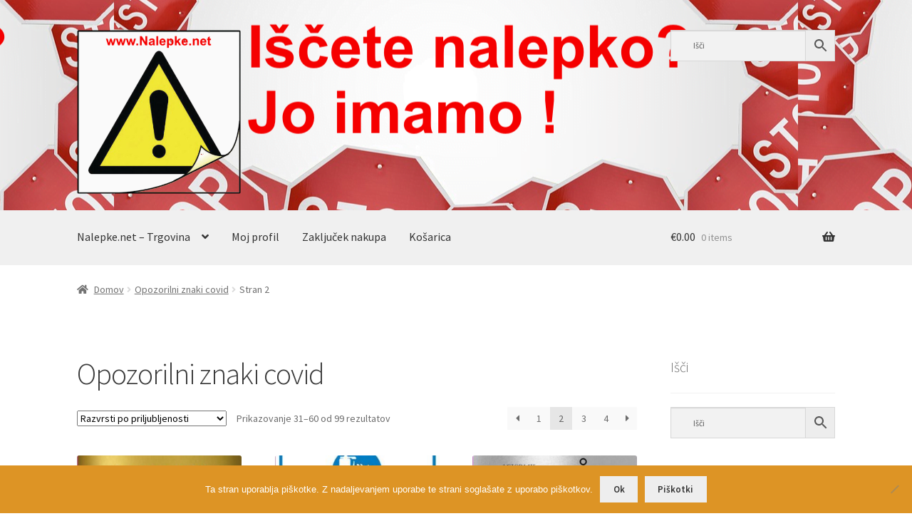

--- FILE ---
content_type: text/html; charset=UTF-8
request_url: https://www.nalepke.net/Artikel-kategorija/opozorilni-znaki-covid/page/2/
body_size: 28780
content:
<!doctype html><html lang="sl-SI"><head><meta charset="UTF-8"><link rel="preconnect" href="https://fonts.gstatic.com/" crossorigin /><meta name="viewport" content="width=device-width, initial-scale=1"><link rel="profile" href="https://gmpg.org/xfn/11"><link rel="pingback" href="https://www.nalepke.net/xmlrpc.php"><meta name='robots' content='index, follow, max-image-preview:large, max-snippet:-1, max-video-preview:-1' /><meta property="og:title" content="www.Nalepke.net"/><meta property="og:description" content="Varnostne in druge nalepke"/><meta property="og:image:alt" content="Varnost je na prvem mestu za vstop morate biti PCT zlata"/><meta property="og:image" content="https://www.nalepke.net/wp-content/uploads/2021/09/Varnost-je-na-prvem-mestu-za-vstop-morate-biti-PCT-zlata.jpg"/><meta property="og:type" content="article"/><meta property="og:article:published_time" content="2021-09-25 16:34:25"/><meta property="og:article:modified_time" content="2021-09-25 17:09:53"/><meta name="twitter:card" content="summary"><meta name="twitter:title" content="www.Nalepke.net"/><meta name="twitter:description" content="Varnostne in druge nalepke"/><meta name="twitter:image" content="https://www.nalepke.net/wp-content/uploads/2021/09/Varnost-je-na-prvem-mestu-za-vstop-morate-biti-PCT-zlata.jpg"/><meta name="twitter:image:alt" content="Varnost je na prvem mestu za vstop morate biti PCT zlata"/><title>Opozorilni znaki covid - Page 2 of 4 - www.Nalepke.net - Obvezno nošenje maske. 1.40€</title><meta name="description" content="Opozorilni znaki covid. Na zalogi nalepke in table za koronavirus.  Odpošljemo lahko še isti dan. Obvezno razkuževanje rok. Obvezno nošenje maske. 1.40€" /><link rel="canonical" href="https://www.nalepke.net/Artikel-kategorija/opozorilni-znaki-covid/page/2/" /><link rel="prev" href="https://www.nalepke.net/Artikel-kategorija/opozorilni-znaki-covid/" /><link rel="next" href="https://www.nalepke.net/Artikel-kategorija/opozorilni-znaki-covid/page/3/" /><meta property="og:url" content="https://www.nalepke.net/Artikel-kategorija/opozorilni-znaki-covid/" /><meta property="og:site_name" content="www.Nalepke.net" /><meta property="og:image" content="https://nalepke.net/wp-content/uploads/2020/05/obvezna-uporaba-zascitne-maske-covid-19-1-300x233.jpg" /><meta name="twitter:site" content="@stampiljke" /> <script type="application/ld+json" class="yoast-schema-graph">{"@context":"https://schema.org","@graph":[{"@type":"CollectionPage","@id":"https://www.nalepke.net/Artikel-kategorija/opozorilni-znaki-covid/","url":"https://www.nalepke.net/Artikel-kategorija/opozorilni-znaki-covid/page/2/","name":"Opozorilni znaki covid - Page 2 of 4 - www.Nalepke.net - Obvezno nošenje maske. 1.40€","isPartOf":{"@id":"https://www.nalepke.net/#website"},"primaryImageOfPage":{"@id":"https://www.nalepke.net/Artikel-kategorija/opozorilni-znaki-covid/page/2/#primaryimage"},"image":{"@id":"https://www.nalepke.net/Artikel-kategorija/opozorilni-znaki-covid/page/2/#primaryimage"},"thumbnailUrl":"https://www.nalepke.net/wp-content/uploads/2021/09/Varnost-je-na-prvem-mestu-za-vstop-morate-biti-PCT-zlata.jpg","description":"Opozorilni znaki covid. Na zalogi nalepke in table za koronavirus.  Odpošljemo lahko še isti dan. Obvezno razkuževanje rok. Obvezno nošenje maske. 1.40€","breadcrumb":{"@id":"https://www.nalepke.net/Artikel-kategorija/opozorilni-znaki-covid/page/2/#breadcrumb"},"inLanguage":"sl-SI"},{"@type":"ImageObject","inLanguage":"sl-SI","@id":"https://www.nalepke.net/Artikel-kategorija/opozorilni-znaki-covid/page/2/#primaryimage","url":"https://www.nalepke.net/wp-content/uploads/2021/09/Varnost-je-na-prvem-mestu-za-vstop-morate-biti-PCT-zlata.jpg","contentUrl":"https://www.nalepke.net/wp-content/uploads/2021/09/Varnost-je-na-prvem-mestu-za-vstop-morate-biti-PCT-zlata.jpg","width":480,"height":641,"caption":"Varnost je na prvem mestu za vstop morate biti PCT zlata"},{"@type":"BreadcrumbList","@id":"https://www.nalepke.net/Artikel-kategorija/opozorilni-znaki-covid/page/2/#breadcrumb","itemListElement":[{"@type":"ListItem","position":1,"name":"Domov","item":"https://www.nalepke.net/"},{"@type":"ListItem","position":2,"name":"Opozorilni znaki covid"}]},{"@type":"WebSite","@id":"https://www.nalepke.net/#website","url":"https://www.nalepke.net/","name":"www.Nalepke.net","description":"Varnostne in druge nalepke","publisher":{"@id":"https://www.nalepke.net/#organization"},"potentialAction":[{"@type":"SearchAction","target":{"@type":"EntryPoint","urlTemplate":"https://www.nalepke.net/?s={search_term_string}"},"query-input":{"@type":"PropertyValueSpecification","valueRequired":true,"valueName":"search_term_string"}}],"inLanguage":"sl-SI"},{"@type":"Organization","@id":"https://www.nalepke.net/#organization","name":"www.Nalepke.net - izdelava 24 h","url":"https://www.nalepke.net/","logo":{"@type":"ImageObject","inLanguage":"sl-SI","@id":"https://www.nalepke.net/#/schema/logo/image/","url":"https://www.nalepke.net/wp-content/uploads/2020/03/ezgif.com-webp-to-jpg.jpg","contentUrl":"https://www.nalepke.net/wp-content/uploads/2020/03/ezgif.com-webp-to-jpg.jpg","width":416,"height":416,"caption":"www.Nalepke.net - izdelava 24 h"},"image":{"@id":"https://www.nalepke.net/#/schema/logo/image/"},"sameAs":["https://www.facebook.com/stampiljke.ziza/","https://x.com/stampiljke","https://www.youtube.com/channel/UCiSMy4M0VktqohcoB1yQsAQ"]}]}</script> <link rel='dns-prefetch' href='//fonts.googleapis.com' /><link rel="alternate" type="application/rss+xml" title="www.Nalepke.net &raquo; Vir" href="https://www.nalepke.net/feed/" /><link rel="alternate" type="application/rss+xml" title="www.Nalepke.net &raquo; Vir komentarjev" href="https://www.nalepke.net/comments/feed/" /><link rel="alternate" type="application/rss+xml" title="www.Nalepke.net &raquo; Opozorilni znaki covid Kategorija Vir" href="https://www.nalepke.net/Artikel-kategorija/opozorilni-znaki-covid/feed/" /><style id="litespeed-ccss">.screen-reader-text{border:0;clip:rect(1px,1px,1px,1px);-webkit-clip-path:inset(50%);clip-path:inset(50%);height:1px;margin:-1px;overflow:hidden;padding:0;position:absolute;width:1px;word-wrap:normal!important}.screen-reader-text{border:0;clip:rect(1px,1px,1px,1px);-webkit-clip-path:inset(50%);clip-path:inset(50%);height:1px;margin:-1px;overflow:hidden;overflow-wrap:normal!important;word-wrap:normal!important;padding:0;position:absolute!important;width:1px}.aws-container .aws-search-form{position:relative;width:100%;float:none!important;display:-webkit-box!important;display:-moz-box!important;display:-ms-flexbox!important;display:-webkit-flex!important;display:flex!important;align-items:stretch;height:44px}.aws-container .aws-search-form *{-moz-box-sizing:border-box;-webkit-box-sizing:border-box;box-sizing:border-box;-moz-hyphens:manual;-webkit-hyphens:manual;hyphens:manual;border-radius:0!important}.aws-container .aws-search-form .aws-loader,.aws-container .aws-search-form .aws-loader:after{border-radius:50%!important;width:20px;height:20px}.aws-container .aws-search-form .aws-wrapper{flex-grow:1;position:relative;vertical-align:top;padding:0;width:100%}.aws-container .aws-search-form .aws-loader{position:absolute;display:none;right:10px;top:50%;z-index:999;margin:0;margin-top:-10px;font-size:10px;text-indent:-9999em;border-top:3px solid #ededed;border-right:3px solid #ededed;border-bottom:3px solid #ededed;border-left:3px solid #555}.aws-container .aws-search-label{position:absolute!important;left:-10000px;top:auto;width:1px;height:1px;overflow:hidden;clip:rect(1px,1px,1px,1px)}.aws-container .aws-search-field{width:100%;max-width:100%;color:#313131;padding:6px;line-height:30px;display:block;font-size:12px;position:relative;z-index:2;-webkit-appearance:none;height:100%;margin:0!important;border:1px solid #d8d8d8;outline:0}.aws-container .aws-search-field::-ms-clear{display:none;width:0;height:0}.aws-container .aws-search-field::-ms-reveal{display:none;width:0;height:0}.aws-container .aws-search-field::-webkit-search-decoration,.aws-container .aws-search-field::-webkit-search-cancel-button,.aws-container .aws-search-field::-webkit-search-results-button,.aws-container .aws-search-field::-webkit-search-results-decoration{display:none}.aws-container .aws-search-form .aws-search-clear{display:none!important;position:absolute;top:0;right:0;z-index:2;color:#757575;height:100%;width:38px;padding:0 0 0 10px;text-align:left}.aws-container .aws-search-form .aws-search-clear span{position:relative;display:block;font-size:24px;line-height:24px;top:50%;margin-top:-12px}.aws-container .aws-search-form .aws-search-btn{padding:0;line-height:10px;width:42px}.aws-container .aws-search-form .aws-search-btn_icon{display:inline-block;fill:currentColor;height:24px;line-height:24px;position:relative;width:42px;color:#555}.aws-container .aws-search-form .aws-search-btn svg{display:block;height:100%;width:100%}.aws-container .aws-search-form .aws-form-btn{display:-webkit-box;display:-moz-box;display:-ms-flexbox;display:-webkit-flex;display:flex;justify-content:center;flex-direction:column;text-align:center;background:#ededed;border:1px solid #d8d8d8;margin:0 0 0 -1px;position:relative;white-space:nowrap}html{font-family:sans-serif;-ms-text-size-adjust:100%;-webkit-text-size-adjust:100%}body{margin:0}header,main,nav{display:block}a{background-color:transparent}h1{font-size:2em;margin:.67em 0}img{border:0}svg:not(:root){overflow:hidden}button,input,select{color:inherit;font:inherit;margin:0}button{overflow:visible}button,select{text-transform:none}button{-webkit-appearance:button}button::-moz-focus-inner,input::-moz-focus-inner{border:0;padding:0}input{line-height:normal}input[type=search]{-webkit-appearance:textfield;box-sizing:content-box}input[type=search]::-webkit-search-cancel-button,input[type=search]::-webkit-search-decoration{-webkit-appearance:none}body{-ms-word-wrap:break-word;word-wrap:break-word}body,button,input{color:#43454b;font-family:"Source Sans Pro","HelveticaNeue-Light","Helvetica Neue Light","Helvetica Neue",Helvetica,Arial,"Lucida Grande",sans-serif;line-height:1.618;text-rendering:optimizeLegibility;font-weight:400}select{color:initial;font-family:"Source Sans Pro","HelveticaNeue-Light","Helvetica Neue Light","Helvetica Neue",Helvetica,Arial,"Lucida Grande",sans-serif;max-width:100%}h1{clear:both;font-weight:300;margin:0 0 .5407911001em;color:#131315}h1{font-size:2.617924em;line-height:1.214;letter-spacing:-1px}.gamma{font-size:1.618em}.gamma{display:block}p{margin:0 0 1.41575em}ul{margin:0 0 1.41575em 3em;padding:0}ul{list-style:disc}li>ul{margin-bottom:0;margin-left:1em}img{height:auto;max-width:100%;display:block;border-radius:3px}a{color:#2c2d33;text-decoration:none}*{box-sizing:border-box}body{background-color:#fff;overflow-x:hidden}.site{overflow-x:hidden}.site-header{background-color:#2c2d33;padding-top:1.618em;padding-bottom:1.618em;color:#9aa0a7;background-position:center center;position:relative;z-index:999;border-bottom:1px solid transparent}.site-header .custom-logo-link{display:block;margin-bottom:0}.site-header .custom-logo-link img{width:100%;max-width:210px}.site-header .widget{margin-bottom:0}.site-branding{float:left;margin-bottom:0;width:calc(100% - 120px)}.site-main{margin-bottom:2.617924em}.site-content{outline:none}.site-footer a{color:#2c2d33;text-decoration:underline}.screen-reader-text{border:0;clip:rect(1px,1px,1px,1px);-webkit-clip-path:inset(50%);clip-path:inset(50%);height:1px;margin:-1px;overflow:hidden;padding:0;position:absolute;width:1px;word-wrap:normal!important}.site-header:before,.site-header:after,.site-content:before,.site-content:after{content:"";display:table}.site-header:after,.site-content:after{clear:both}form{margin-bottom:1.618em}button,input,select{font-size:100%;margin:0}button,.button{border:0;border-radius:0;background:0 0;background-color:#43454b;border-color:#43454b;color:#fff;padding:.6180469716em 1.41575em;text-decoration:none;font-weight:600;text-shadow:none;display:inline-block;-webkit-appearance:none;word-break:break-all}button:after,.button:after{display:none}input[type=search]::-webkit-search-decoration{-webkit-appearance:none}input[type=search]{box-sizing:border-box}input[type=search]:-ms-input-placeholder{color:#616161}button::-moz-focus-inner,input::-moz-focus-inner{border:0;padding:0}input[type=text],input[type=search]{padding:.6180469716em;background-color:#f2f2f2;color:#43454b;border:0;-webkit-appearance:none;box-sizing:border-box;font-weight:400;box-shadow:inset 0 1px 1px rgba(0,0,0,.125)}label{font-weight:400}button.menu-toggle{text-align:left;float:right;position:relative;border:2px solid transparent;box-shadow:none;border-radius:2px;background-image:none;padding:.6180469716em .875em .6180469716em 2.617924em;font-size:.875em;max-width:120px}button.menu-toggle:before,button.menu-toggle:after,button.menu-toggle span:before{content:"";display:block;height:2px;width:14px;position:absolute;top:50%;left:1em;margin-top:-1px;border-radius:3px}button.menu-toggle:before{transform:translateY(-4px)}button.menu-toggle:after{transform:translateY(4px)}.primary-navigation{display:none}.main-navigation:before,.main-navigation:after{content:"";display:table}.main-navigation:after{clear:both}.main-navigation .menu{clear:both}.handheld-navigation{overflow:hidden;max-height:0}.handheld-navigation{clear:both}.handheld-navigation ul{margin:0}.handheld-navigation ul.menu li{position:relative}.handheld-navigation ul.menu .sub-menu{visibility:hidden;opacity:0;max-height:0}.main-navigation ul{margin-left:0;list-style:none;margin-bottom:0}.main-navigation ul ul{display:block;margin-left:1.41575em}.main-navigation ul li a{padding:.875em 0;display:block}.woocommerce-pagination{padding:1em 0;border:1px solid rgba(0,0,0,.05);border-width:1px 0;text-align:center;clear:both}.woocommerce-pagination ul.page-numbers:before,.woocommerce-pagination ul.page-numbers:after{content:"";display:table}.woocommerce-pagination ul.page-numbers:after{clear:both}.woocommerce-pagination .page-numbers{list-style:none;margin:0;vertical-align:middle}.woocommerce-pagination .page-numbers li{display:inline-block}.woocommerce-pagination .page-numbers li .page-numbers{border-left-width:0;display:inline-block;padding:.3342343017em .875em;background-color:rgba(0,0,0,.025);color:#43454b}.woocommerce-pagination .page-numbers li .page-numbers.current{background-color:#2c2d33;border-color:#2c2d33}.woocommerce-pagination .page-numbers li .page-numbers.prev,.woocommerce-pagination .page-numbers li .page-numbers.next{padding-left:1em;padding-right:1em}.widget{margin:0 0 3.706325903em}.widget .widget-title{font-size:1.41575em;letter-spacing:0;border-bottom:1px solid rgba(0,0,0,.05);padding:0 0 1em;margin-bottom:1em;font-weight:300}.widget-area .widget{font-size:.875em;font-weight:400}.widget_product_search form{position:relative}.widget_product_search form input[type=search]{width:100%}@media (min-width:768px){.site-header{padding-top:2.617924em;padding-bottom:0}.site-header .site-branding{display:block;width:100%;float:left;margin-left:0;margin-right:0;clear:both}.site-header .site-branding img{height:auto;max-width:230px;max-height:none}.woocommerce-active .site-header .site-branding{width:73.9130434783%;float:left;margin-right:4.347826087%}.woocommerce-active .site-header .main-navigation{width:73.9130434783%;float:left;margin-right:4.347826087%;clear:both}.woocommerce-active .site-header .site-header-cart{width:21.7391304348%;float:right;margin-right:0;margin-bottom:0}.site-branding,.site-search,.site-header-cart,.custom-logo-link{margin-bottom:1.41575em}.col-full{max-width:66.4989378333em;margin-left:auto;margin-right:auto;padding:0 2.617924em;box-sizing:content-box}.col-full:before,.col-full:after{content:"";display:table}.col-full:after{clear:both}.col-full:after{content:" ";display:block;clear:both}.site-content:before,.site-content:after{content:"";display:table}.site-content:after{clear:both}.content-area{width:73.9130434783%;float:left;margin-right:4.347826087%}.widget-area{width:21.7391304348%;float:right;margin-right:0}.right-sidebar .content-area{width:73.9130434783%;float:left;margin-right:4.347826087%}.right-sidebar .widget-area{width:21.7391304348%;float:right;margin-right:0}.content-area,.widget-area{margin-bottom:2.617924em}.menu-toggle,.handheld-navigation{display:none}.primary-navigation{display:block}.main-navigation{clear:both;display:block;width:100%}.main-navigation ul{list-style:none;margin:0;padding-left:0;display:block}.main-navigation ul li{position:relative;display:inline-block;text-align:left}.main-navigation ul li a{display:block}.main-navigation ul li a:before{display:none}.main-navigation ul ul{float:left;position:absolute;top:100%;z-index:99999;left:-9999px}.main-navigation ul ul li{display:block}.main-navigation ul ul li a{width:200px}ul.menu li.current-menu-item>a{color:#43454b}.storefront-primary-navigation{clear:both}.storefront-primary-navigation:before,.storefront-primary-navigation:after{content:"";display:table}.storefront-primary-navigation:after{clear:both}.main-navigation ul.menu{max-height:none;overflow:visible;margin-left:-1em}.main-navigation ul.menu>li>a{padding:1.618em 1em}.main-navigation ul.menu ul{margin-left:0}.main-navigation ul.menu ul li a{padding:.875em 1.41575em;font-weight:400;font-size:.875em}.main-navigation ul.menu ul li:last-child{border-bottom:0}.main-navigation ul.menu ul ul{margin-left:0;box-shadow:none}.main-navigation a{padding:0 1em 2.2906835em}}@media (max-width:66.4989378333em){.col-full{margin-left:2.617924em;margin-right:2.617924em;padding:0}}@media (max-width:568px){.col-full{margin-left:1.41575em;margin-right:1.41575em;padding:0}}.main-navigation ul li a,ul.menu li a,button.menu-toggle{color:#333}button.menu-toggle{border-color:#333}.site-header ul.menu li.current-menu-item>a{color:#747474}.site-header,.main-navigation ul.menu>li.menu-item-has-children:after,.storefront-handheld-footer-bar,.storefront-handheld-footer-bar ul li>a,.storefront-handheld-footer-bar ul li.search .site-search,button.menu-toggle{background-color:#fff}.site-header,.storefront-handheld-footer-bar{color:#404040}button.menu-toggle:after,button.menu-toggle:before,button.menu-toggle span:before{background-color:#333}h1{color:#383838}body{color:#6d6d6d}a{color:#96588a}button,.button{background-color:#eee;border-color:#eee;color:#333}.site-footer a:not(.button):not(.components-button){color:#333}.site-footer .storefront-handheld-footer-bar a:not(.button):not(.components-button){color:#333}@media screen and (min-width:768px){.main-navigation ul.menu ul.sub-menu{background-color:#f0f0f0}.site-header{border-bottom-color:#f0f0f0}}.site-search .widget_product_search form input[type=search]{padding-left:2.617924em}.widget_product_search form:before{-webkit-font-smoothing:antialiased;-moz-osx-font-smoothing:grayscale;display:inline-block;font-style:normal;font-variant:normal;font-weight:400;line-height:1;font-family:"Font Awesome 5 Free";font-weight:900;line-height:inherit;vertical-align:baseline;content:"";position:absolute;top:1em;left:1em;line-height:1}.widget_product_search form input[type=search]{padding-left:2.617924em}.storefront-handheld-footer-bar ul li>a:before{-webkit-font-smoothing:antialiased;-moz-osx-font-smoothing:grayscale;display:inline-block;font-style:normal;font-variant:normal;font-weight:400;line-height:1;font-family:"Font Awesome 5 Free";font-weight:900;line-height:inherit;vertical-align:baseline;position:absolute;top:0;left:0;right:0;bottom:0;text-align:center;line-height:2.618046972;font-size:1.618em;text-indent:0;display:block}.storefront-handheld-footer-bar ul li.search>a:before{content:""}.storefront-handheld-footer-bar ul li.my-account>a:before{content:""}.storefront-handheld-footer-bar ul li.cart>a:before{content:""}.woocommerce-breadcrumb a:first-of-type:before{-webkit-font-smoothing:antialiased;-moz-osx-font-smoothing:grayscale;display:inline-block;font-style:normal;font-variant:normal;font-weight:400;line-height:1;font-family:"Font Awesome 5 Free";font-weight:900;line-height:inherit;vertical-align:baseline;content:"";margin-right:.5407911001em}.woocommerce-pagination .next,.woocommerce-pagination .prev{text-indent:-9999px;position:relative;overflow:hidden}.woocommerce-pagination .next:after,.woocommerce-pagination .prev:after{-webkit-font-smoothing:antialiased;-moz-osx-font-smoothing:grayscale;display:inline-block;font-style:normal;font-variant:normal;font-weight:400;line-height:1;font-family:"Font Awesome 5 Free";font-weight:900;line-height:inherit;vertical-align:baseline;content:"";text-indent:0;position:absolute;top:50%;left:50%;transform:translateX(-50%) translateY(-50%)}.woocommerce-pagination .next:after{content:""}.woocommerce-breadcrumb .breadcrumb-separator{text-indent:-9999px;position:relative;display:inline-block;padding:0 6.8535260698em}.woocommerce-breadcrumb .breadcrumb-separator:after{-webkit-font-smoothing:antialiased;-moz-osx-font-smoothing:grayscale;display:inline-block;font-style:normal;font-variant:normal;font-weight:400;line-height:1;font-family:"Font Awesome 5 Free";font-weight:900;line-height:inherit;vertical-align:baseline;content:"";display:block;font-size:.875em;text-indent:0;line-height:initial;position:absolute;top:50%;left:50%;width:1em;height:1em;transform:translateX(-50%) translateY(-50%);text-align:center;opacity:.25}@media (min-width:768px){.main-navigation ul.menu>li.menu-item-has-children>a:after{-webkit-font-smoothing:antialiased;-moz-osx-font-smoothing:grayscale;display:inline-block;font-style:normal;font-variant:normal;font-weight:400;line-height:1;font-family:"Font Awesome 5 Free";font-weight:900;line-height:inherit;vertical-align:baseline;content:"";margin-left:1em}.main-navigation ul.menu ul li.menu-item-has-children>a:after{-webkit-font-smoothing:antialiased;-moz-osx-font-smoothing:grayscale;display:inline-block;font-style:normal;font-variant:normal;font-weight:400;line-height:1;font-family:"Font Awesome 5 Free";font-weight:900;line-height:inherit;vertical-align:baseline;content:"";float:right;line-height:1.618}.site-header-cart .cart-contents:after{-webkit-font-smoothing:antialiased;-moz-osx-font-smoothing:grayscale;display:inline-block;font-style:normal;font-variant:normal;font-weight:400;line-height:1;font-family:"Font Awesome 5 Free";font-weight:900;line-height:inherit;vertical-align:baseline;content:"";height:1em;float:right;line-height:1.618}}#cookie-notice *{-webkit-box-sizing:border-box;-moz-box-sizing:border-box;box-sizing:border-box}#cookie-notice .cookie-notice-container{display:block}#cookie-notice.cookie-notice-hidden .cookie-notice-container{display:none}.cookie-notice-container{padding:15px 30px;text-align:center;width:100%;z-index:2}.cn-close-icon{position:absolute;right:15px;top:50%;margin-top:-10px;width:15px;height:15px;opacity:.5;padding:10px;outline:none}.cn-close-icon:before,.cn-close-icon:after{position:absolute;content:' ';height:15px;width:2px;top:3px;background-color:#fff}.cn-close-icon:before{transform:rotate(45deg)}.cn-close-icon:after{transform:rotate(-45deg)}#cookie-notice .cn-button{margin:0 0 0 10px}.cn-button.bootstrap{font-family:-apple-system,BlinkMacSystemFont,Arial,Roboto,"Helvetica Neue",sans-serif;font-weight:400;font-size:13px;letter-spacing:.25px;line-height:20px;margin:0;text-align:center;text-transform:none;display:inline-block;touch-action:manipulation;white-space:nowrap;outline:none;box-shadow:none;text-shadow:none;border:none;-webkit-border-radius:3px;-moz-border-radius:3px;border-radius:3px;text-decoration:none;padding:8.5px 10px;line-height:1}.cn-button.bootstrap{color:#fff;background:#20c19e}.cn-text-container{margin:0 0 6px}.cn-text-container,.cn-buttons-container{display:inline-block}@media all and (max-width:900px){.cookie-notice-container #cn-notice-text{display:block}.cookie-notice-container #cn-notice-buttons{display:block}#cookie-notice .cn-button{margin:0 5px 5px}}@media all and (max-width:480px){.cookie-notice-container{padding:15px 25px}}.woocommerce-active .site-branding{float:left}.site-header-cart{list-style-type:none;margin-left:0;padding:0;margin-bottom:0}.site-header-cart .cart-contents{display:none}.site-header-cart .widget_shopping_cart{display:none}.site-search{font-size:.875em;clear:both;display:none}.site-search .widget_product_search input[type=search]{padding:1em 1.41575em;line-height:1}.site-search .widget_product_search form:before{top:1.15em;left:1.15em}.storefront-handheld-footer-bar{position:fixed;bottom:0;left:0;right:0;border-top:1px solid rgba(255,255,255,.2);box-shadow:0 0 6px rgba(0,0,0,.7);z-index:9999}.storefront-handheld-footer-bar:before,.storefront-handheld-footer-bar:after{content:"";display:table}.storefront-handheld-footer-bar:after{clear:both}.storefront-handheld-footer-bar ul{margin:0}.storefront-handheld-footer-bar ul li{display:inline-block;float:left;text-align:center}.storefront-handheld-footer-bar ul li:last-child>a{border-right:0}.storefront-handheld-footer-bar ul li>a{height:4.235801032em;display:block;position:relative;text-indent:-9999px;z-index:999;border-right:1px solid rgba(255,255,255,.2);overflow:hidden}.storefront-handheld-footer-bar ul li.search .site-search{position:absolute;bottom:-2em;left:0;right:0;padding:1em;z-index:1;display:block}.storefront-handheld-footer-bar ul li.search .site-search,.storefront-handheld-footer-bar ul li.search .widget,.storefront-handheld-footer-bar ul li.search form{margin-bottom:0}.storefront-handheld-footer-bar ul li.cart .count{text-indent:0;display:block;width:2em;height:2em;line-height:2;box-sizing:content-box;font-size:.75em;position:absolute;top:.875em;left:50%;border-radius:100%;border:1px solid}.storefront-handheld-footer-bar ul.columns-3 li{width:33.33333%}ul.products:before,ul.products:after{content:"";display:table}ul.products:after{clear:both}ul.products{margin-left:0;margin-bottom:0;clear:both}ul.products li.product{list-style:none;margin-left:0;margin-bottom:4.235801032em;text-align:center;position:relative}ul.products li.product .woocommerce-LoopProduct-link{display:block}ul.products li.product img{display:block;margin:0 auto 1.618em}.storefront-breadcrumb{margin:0 0 1.618em;padding:1em 0}.woocommerce-breadcrumb{font-size:.875em}.woocommerce-breadcrumb a{text-decoration:underline}.woocommerce-breadcrumb .breadcrumb-separator{display:inline-block;padding:0 .5407911001em}.widget_price_filter .price_slider{margin-bottom:1em}.widget_price_filter .price_slider_amount{text-align:right;line-height:2.4}@media (min-width:768px)and (max-width:1024px){.widget_price_filter .price_slider_amount{text-align:left}}.storefront-sorting{font-size:.875em;margin-bottom:2.617924em}@media (min-width:768px){.storefront-handheld-footer-bar{display:none}.storefront-breadcrumb{padding:1.41575em 0;margin:0 0 3.706325903em}.site-header-cart{position:relative}.site-header-cart .cart-contents{padding:1.618em 0;display:block;position:relative;background-color:transparent;height:auto;width:auto;text-indent:0}.site-header-cart .cart-contents .amount{margin-right:.327em}.site-header-cart .cart-contents .count{font-weight:400;opacity:.5;font-size:.875em}.site-header-cart .cart-contents span{display:inline}.site-header-cart .widget_shopping_cart{position:absolute;top:100%;width:100%;z-index:999999;font-size:.875em;left:-999em;display:block}.site-search{display:block}.site-search form{margin:0}ul.products li.product{clear:none;width:100%;float:left;font-size:.875em}ul.products li.product.first{clear:both!important}ul.products li.product.last{margin-right:0!important}.site-main ul.products li.product{width:29.4117647059%;float:left;margin-right:5.8823529412%}.site-main ul.products.columns-3 li.product{width:29.4117647059%;float:left;margin-right:5.8823529412%}.storefront-sorting{margin-bottom:2.617924em}.storefront-sorting:before,.storefront-sorting:after{content:"";display:table}.storefront-sorting:after{clear:both}.storefront-sorting select{width:auto}.woocommerce-result-count{float:left;position:relative;margin-bottom:0;padding:.327em 0}.woocommerce-ordering{float:left;margin-right:1em;margin-bottom:0;padding:.327em 0}.woocommerce-pagination{float:right;border:0;clear:none;padding:0;margin-bottom:0}}a.cart-contents{color:#333}.storefront-handheld-footer-bar ul li.cart .count{background-color:#333;color:#fff;border-color:#fff}.widget_product_search form:before{color:#6d6d6d}.woocommerce-breadcrumb a{color:#727272}.woocommerce-pagination .page-numbers li .page-numbers.current{background-color:#e6e6e6;color:#636363}.woocommerce-pagination .page-numbers li .page-numbers:not(.current){color:#6d6d6d}@media screen and (min-width:768px){.site-header-cart .widget_shopping_cart{color:#404040}.site-header-cart .widget_shopping_cart{background-color:#f0f0f0}}.storefront-primary-navigation,.main-navigation ul.menu ul.sub-menu{background-color:#f0f0f0}</style><script src="[data-uri]" defer></script><script data-optimized="1" src="https://www.nalepke.net/wp-content/plugins/litespeed-cache/assets/js/webfontloader.min.js" defer></script><link rel="preload" data-asynced="1" data-optimized="2" as="style" onload="this.onload=null;this.rel='stylesheet'" href="https://www.nalepke.net/wp-content/litespeed/css/39479a0e818f9f0f9cc300e3f1f7226b.css?ver=7f7fd" /><script src="[data-uri]" defer></script> <script src="https://www.nalepke.net/wp-includes/js/jquery/jquery.min.js?ver=3.7.1" id="jquery-core-js"></script> <link rel="https://api.w.org/" href="https://www.nalepke.net/wp-json/" /><link rel="alternate" title="JSON" type="application/json" href="https://www.nalepke.net/wp-json/wp/v2/product_cat/83" /><link rel="EditURI" type="application/rsd+xml" title="RSD" href="https://www.nalepke.net/xmlrpc.php?rsd" /> <script src="[data-uri]" defer></script> <noscript><style>.woocommerce-product-gallery{ opacity: 1 !important; }</style></noscript><link rel="icon" href="https://www.nalepke.net/wp-content/uploads/2019/10/cropped-sy352952-1-32x32.jpg" sizes="32x32" /><link rel="icon" href="https://www.nalepke.net/wp-content/uploads/2019/10/cropped-sy352952-1-192x192.jpg" sizes="192x192" /><link rel="apple-touch-icon" href="https://www.nalepke.net/wp-content/uploads/2019/10/cropped-sy352952-1-180x180.jpg" /><meta name="msapplication-TileImage" content="https://www.nalepke.net/wp-content/uploads/2019/10/cropped-sy352952-1-270x270.jpg" /></head><body data-rsssl=1 class="archive paged tax-product_cat term-opozorilni-znaki-covid term-83 wp-custom-logo wp-embed-responsive paged-2 wp-theme-storefront theme-storefront cookies-not-set woocommerce woocommerce-page woocommerce-no-js storefront-align-wide right-sidebar woocommerce-active"><div id="page" class="hfeed site"><header id="masthead" class="site-header" role="banner" style="background-image: url(https://www.nalepke.net/wp-content/uploads/2019/10/cropped-stop-2081172_960_720.png); "><div class="col-full">		<a class="skip-link screen-reader-text" href="#site-navigation">Skip to navigation</a>
<a class="skip-link screen-reader-text" href="#content">Skip to content</a><div class="site-branding">
<a href="https://www.nalepke.net/" class="custom-logo-link" rel="home"><img data-lazyloaded="1" data-placeholder-resp="416x416" src="data:image/svg+xml,%3Csvg%20xmlns%3D%22http%3A%2F%2Fwww.w3.org%2F2000%2Fsvg%22%20width%3D%22416%22%20height%3D%22416%22%20viewBox%3D%220%200%20416%20416%22%3E%3Cfilter%20id%3D%22c%22%3E%3CfeGaussianBlur%20stdDeviation%3D%2255%22%20%2F%3E%3C%2Ffilter%3E%3Cpath%20fill%3D%22%23b6b999%22%20d%3D%22M0%200h416v416H0z%22%2F%3E%3Cg%20filter%3D%27url(%23c)%27%20fill-opacity%3D%27.5%27%3E%3Cellipse%20fill%3D%22%23030409%22%20fill-opacity%3D%22.5%22%20rx%3D%221%22%20ry%3D%221%22%20transform%3D%22matrix(-4.9631%20-71.0812%20155.2394%20-10.83927%20385.2%20380.7)%22%2F%3E%3Cpath%20fill%3D%22%2385a200%22%20fill-opacity%3D%22.5%22%20d%3D%22M46.3%20356.7l326.6%201.6L189.3%2061z%22%2F%3E%3Cellipse%20fill%3D%22%23fffaff%22%20fill-opacity%3D%22.5%22%20rx%3D%221%22%20ry%3D%221%22%20transform%3D%22rotate(-123.2%20193.3%20-55.9)%20scale(228.97708%2097.49413)%22%2F%3E%3Cpath%20fill%3D%22%23fff5ff%22%20fill-opacity%3D%22.5%22%20d%3D%22M221.8-5.7L-7.3%20351.8l-17.9-364z%22%2F%3E%3C%2Fg%3E%3C%2Fsvg%3E" width="416" height="416" data-src="https://www.nalepke.net/wp-content/uploads/2019/10/cropped-nalepke-1.png.webp" class="custom-logo" alt="www.Nalepke.net" decoding="async" fetchpriority="high" data-srcset="https://www.nalepke.net/wp-content/uploads/2019/10/cropped-nalepke-1.png.webp 416w, https://www.nalepke.net/wp-content/uploads/2019/10/cropped-nalepke-1-150x150.png.webp 150w, https://www.nalepke.net/wp-content/uploads/2019/10/cropped-nalepke-1-300x300.png.webp 300w, https://www.nalepke.net/wp-content/uploads/2019/10/cropped-nalepke-1-324x324.png.webp 324w, https://www.nalepke.net/wp-content/uploads/2019/10/cropped-nalepke-1-100x100.png.webp 100w" data-sizes="(max-width: 416px) 100vw, 416px" /><noscript><img width="416" height="416" src="https://www.nalepke.net/wp-content/uploads/2019/10/cropped-nalepke-1.png.webp" class="custom-logo" alt="www.Nalepke.net" decoding="async" fetchpriority="high" srcset="https://www.nalepke.net/wp-content/uploads/2019/10/cropped-nalepke-1.png.webp 416w, https://www.nalepke.net/wp-content/uploads/2019/10/cropped-nalepke-1-150x150.png.webp 150w, https://www.nalepke.net/wp-content/uploads/2019/10/cropped-nalepke-1-300x300.png.webp 300w, https://www.nalepke.net/wp-content/uploads/2019/10/cropped-nalepke-1-324x324.png.webp 324w, https://www.nalepke.net/wp-content/uploads/2019/10/cropped-nalepke-1-100x100.png.webp 100w" sizes="(max-width: 416px) 100vw, 416px" /></noscript></a></div><div class="site-search"><div class="widget woocommerce widget_product_search"><div class="aws-container" data-url="/?wc-ajax=aws_action" data-siteurl="https://www.nalepke.net" data-lang="" data-show-loader="true" data-show-more="true" data-show-page="true" data-ajax-search="true" data-show-clear="true" data-mobile-screen="false" data-use-analytics="false" data-min-chars="1" data-buttons-order="2" data-timeout="300" data-is-mobile="false" data-page-id="83" data-tax="product_cat" ><form class="aws-search-form" action="https://www.nalepke.net/" method="get" role="search" ><div class="aws-wrapper"><label class="aws-search-label" for="69687dbea52a1">Išči</label><input type="search" name="s" id="69687dbea52a1" value="" class="aws-search-field" placeholder="Išči" autocomplete="off" /><input type="hidden" name="post_type" value="product"><input type="hidden" name="type_aws" value="true"><div class="aws-search-clear"><span>×</span></div><div class="aws-loader"></div></div><div class="aws-search-btn aws-form-btn"><span class="aws-search-btn_icon"><svg focusable="false" xmlns="http://www.w3.org/2000/svg" viewBox="0 0 24 24" width="24px"><path d="M15.5 14h-.79l-.28-.27C15.41 12.59 16 11.11 16 9.5 16 5.91 13.09 3 9.5 3S3 5.91 3 9.5 5.91 16 9.5 16c1.61 0 3.09-.59 4.23-1.57l.27.28v.79l5 4.99L20.49 19l-4.99-5zm-6 0C7.01 14 5 11.99 5 9.5S7.01 5 9.5 5 14 7.01 14 9.5 11.99 14 9.5 14z"></path></svg></span></div></form></div></div></div></div><div class="storefront-primary-navigation"><div class="col-full"><nav id="site-navigation" class="main-navigation" role="navigation" aria-label="Primary Navigation">
<button id="site-navigation-menu-toggle" class="menu-toggle" aria-controls="site-navigation" aria-expanded="false"><span>Menu</span></button><div class="primary-navigation"><ul id="menu-main" class="menu"><li id="menu-item-56" class="menu-item menu-item-type-post_type menu-item-object-page menu-item-home current-menu-ancestor current-menu-parent current_page_parent current_page_ancestor menu-item-has-children menu-item-56"><a href="https://www.nalepke.net/">Nalepke.net – Trgovina</a><ul class="sub-menu"><li id="menu-item-5575" class="menu-item menu-item-type-taxonomy menu-item-object-product_cat current-menu-item menu-item-5575"><a href="https://www.nalepke.net/Artikel-kategorija/opozorilni-znaki-covid/" aria-current="page">Opozorilni znaki covid</a></li><li id="menu-item-5574" class="menu-item menu-item-type-taxonomy menu-item-object-product_cat menu-item-5574"><a href="https://www.nalepke.net/Artikel-kategorija/virusi-in-higiena/">Virusi in higiena</a></li><li id="menu-item-5571" class="menu-item menu-item-type-taxonomy menu-item-object-product_cat menu-item-5571"><a href="https://www.nalepke.net/Artikel-kategorija/znaki-prepovedi/">Znaki prepovedi</a></li><li id="menu-item-5572" class="menu-item menu-item-type-taxonomy menu-item-object-product_cat menu-item-5572"><a href="https://www.nalepke.net/Artikel-kategorija/opozorilni-znaki/">Opozorilni znaki</a></li><li id="menu-item-5573" class="menu-item menu-item-type-taxonomy menu-item-object-product_cat menu-item-5573"><a href="https://www.nalepke.net/Artikel-kategorija/opozorilni-znaki-obveze/">Opozorilni znaki obveze</a></li><li id="menu-item-5577" class="menu-item menu-item-type-taxonomy menu-item-object-product_cat menu-item-5577"><a href="https://www.nalepke.net/Artikel-kategorija/evakuacijske-poti-in-stopnisca/">Evakuacijske poti in stopnišča</a></li><li id="menu-item-6590" class="menu-item menu-item-type-taxonomy menu-item-object-product_cat menu-item-6590"><a href="https://www.nalepke.net/Artikel-kategorija/nalepke-elektrika/">Nalepke elektrika</a></li><li id="menu-item-5578" class="menu-item menu-item-type-taxonomy menu-item-object-product_cat menu-item-5578"><a href="https://www.nalepke.net/Artikel-kategorija/gasilska-oprema/">Gasilska oprema</a></li><li id="menu-item-5576" class="menu-item menu-item-type-taxonomy menu-item-object-product_cat menu-item-5576"><a href="https://www.nalepke.net/Artikel-kategorija/razno/">razno</a></li><li id="menu-item-6574" class="menu-item menu-item-type-taxonomy menu-item-object-product_cat menu-item-6574"><a href="https://www.nalepke.net/Artikel-kategorija/nalepke-za-plovila/">Nalepke za plovila</a></li><li id="menu-item-6575" class="menu-item menu-item-type-taxonomy menu-item-object-product_cat menu-item-6575"><a href="https://www.nalepke.net/Artikel-kategorija/signalizacija-za-plovbo/">Signalizacija za plovbo</a></li><li id="menu-item-6666" class="menu-item menu-item-type-taxonomy menu-item-object-product_cat menu-item-has-children menu-item-6666"><a href="https://www.nalepke.net/Artikel-kategorija/poroka-obletnice-rojstvo-rojstni-dan/">Poroka, Obletnice, Rojstvo, Rojstni dan</a><ul class="sub-menu"><li id="menu-item-6667" class="menu-item menu-item-type-taxonomy menu-item-object-product_cat menu-item-6667"><a href="https://www.nalepke.net/Artikel-kategorija/poroka-obletnice-rojstvo-rojstni-dan/poroka/">Poroka</a></li><li id="menu-item-6668" class="menu-item menu-item-type-taxonomy menu-item-object-product_cat menu-item-6668"><a href="https://www.nalepke.net/Artikel-kategorija/poroka-obletnice-rojstvo-rojstni-dan/rojstni-dan/">Rojstni dan</a></li><li id="menu-item-6669" class="menu-item menu-item-type-taxonomy menu-item-object-product_cat menu-item-6669"><a href="https://www.nalepke.net/Artikel-kategorija/poroka-obletnice-rojstvo-rojstni-dan/valentinovo/">Valentinovo</a></li></ul></li><li id="menu-item-5579" class="menu-item menu-item-type-taxonomy menu-item-object-product_cat menu-item-5579"><a href="https://www.nalepke.net/Artikel-kategorija/nalepke-elektrika/mesano/">Mešano</a></li></ul></li><li id="menu-item-53" class="menu-item menu-item-type-post_type menu-item-object-page menu-item-53"><a href="https://www.nalepke.net/moj-profil/">Moj profil</a></li><li id="menu-item-54" class="menu-item menu-item-type-post_type menu-item-object-page menu-item-54"><a href="https://www.nalepke.net/zakljucek-nakupa/">Zaključek nakupa</a></li><li id="menu-item-55" class="menu-item menu-item-type-post_type menu-item-object-page menu-item-55"><a href="https://www.nalepke.net/kosarica/">Košarica</a></li></ul></div><div class="handheld-navigation"><ul id="menu-main-1" class="menu"><li class="menu-item menu-item-type-post_type menu-item-object-page menu-item-home current-menu-ancestor current-menu-parent current_page_parent current_page_ancestor menu-item-has-children menu-item-56"><a href="https://www.nalepke.net/">Nalepke.net – Trgovina</a><ul class="sub-menu"><li class="menu-item menu-item-type-taxonomy menu-item-object-product_cat current-menu-item menu-item-5575"><a href="https://www.nalepke.net/Artikel-kategorija/opozorilni-znaki-covid/" aria-current="page">Opozorilni znaki covid</a></li><li class="menu-item menu-item-type-taxonomy menu-item-object-product_cat menu-item-5574"><a href="https://www.nalepke.net/Artikel-kategorija/virusi-in-higiena/">Virusi in higiena</a></li><li class="menu-item menu-item-type-taxonomy menu-item-object-product_cat menu-item-5571"><a href="https://www.nalepke.net/Artikel-kategorija/znaki-prepovedi/">Znaki prepovedi</a></li><li class="menu-item menu-item-type-taxonomy menu-item-object-product_cat menu-item-5572"><a href="https://www.nalepke.net/Artikel-kategorija/opozorilni-znaki/">Opozorilni znaki</a></li><li class="menu-item menu-item-type-taxonomy menu-item-object-product_cat menu-item-5573"><a href="https://www.nalepke.net/Artikel-kategorija/opozorilni-znaki-obveze/">Opozorilni znaki obveze</a></li><li class="menu-item menu-item-type-taxonomy menu-item-object-product_cat menu-item-5577"><a href="https://www.nalepke.net/Artikel-kategorija/evakuacijske-poti-in-stopnisca/">Evakuacijske poti in stopnišča</a></li><li class="menu-item menu-item-type-taxonomy menu-item-object-product_cat menu-item-6590"><a href="https://www.nalepke.net/Artikel-kategorija/nalepke-elektrika/">Nalepke elektrika</a></li><li class="menu-item menu-item-type-taxonomy menu-item-object-product_cat menu-item-5578"><a href="https://www.nalepke.net/Artikel-kategorija/gasilska-oprema/">Gasilska oprema</a></li><li class="menu-item menu-item-type-taxonomy menu-item-object-product_cat menu-item-5576"><a href="https://www.nalepke.net/Artikel-kategorija/razno/">razno</a></li><li class="menu-item menu-item-type-taxonomy menu-item-object-product_cat menu-item-6574"><a href="https://www.nalepke.net/Artikel-kategorija/nalepke-za-plovila/">Nalepke za plovila</a></li><li class="menu-item menu-item-type-taxonomy menu-item-object-product_cat menu-item-6575"><a href="https://www.nalepke.net/Artikel-kategorija/signalizacija-za-plovbo/">Signalizacija za plovbo</a></li><li class="menu-item menu-item-type-taxonomy menu-item-object-product_cat menu-item-has-children menu-item-6666"><a href="https://www.nalepke.net/Artikel-kategorija/poroka-obletnice-rojstvo-rojstni-dan/">Poroka, Obletnice, Rojstvo, Rojstni dan</a><ul class="sub-menu"><li class="menu-item menu-item-type-taxonomy menu-item-object-product_cat menu-item-6667"><a href="https://www.nalepke.net/Artikel-kategorija/poroka-obletnice-rojstvo-rojstni-dan/poroka/">Poroka</a></li><li class="menu-item menu-item-type-taxonomy menu-item-object-product_cat menu-item-6668"><a href="https://www.nalepke.net/Artikel-kategorija/poroka-obletnice-rojstvo-rojstni-dan/rojstni-dan/">Rojstni dan</a></li><li class="menu-item menu-item-type-taxonomy menu-item-object-product_cat menu-item-6669"><a href="https://www.nalepke.net/Artikel-kategorija/poroka-obletnice-rojstvo-rojstni-dan/valentinovo/">Valentinovo</a></li></ul></li><li class="menu-item menu-item-type-taxonomy menu-item-object-product_cat menu-item-5579"><a href="https://www.nalepke.net/Artikel-kategorija/nalepke-elektrika/mesano/">Mešano</a></li></ul></li><li class="menu-item menu-item-type-post_type menu-item-object-page menu-item-53"><a href="https://www.nalepke.net/moj-profil/">Moj profil</a></li><li class="menu-item menu-item-type-post_type menu-item-object-page menu-item-54"><a href="https://www.nalepke.net/zakljucek-nakupa/">Zaključek nakupa</a></li><li class="menu-item menu-item-type-post_type menu-item-object-page menu-item-55"><a href="https://www.nalepke.net/kosarica/">Košarica</a></li></ul></div></nav><ul id="site-header-cart" class="site-header-cart menu"><li class="">
<a class="cart-contents" href="https://www.nalepke.net/kosarica/" title="View your shopping cart">
<span class="woocommerce-Price-amount amount"><span class="woocommerce-Price-currencySymbol">&euro;</span>0.00</span> <span class="count">0 items</span>
</a></li><li><div class="widget woocommerce widget_shopping_cart"><div class="widget_shopping_cart_content"></div></div></li></ul></div></div></header><div class="storefront-breadcrumb"><div class="col-full"><nav class="woocommerce-breadcrumb" aria-label="breadcrumbs"><a href="https://www.nalepke.net">Domov</a><span class="breadcrumb-separator"> / </span><a href="https://www.nalepke.net/Artikel-kategorija/opozorilni-znaki-covid/">Opozorilni znaki covid</a><span class="breadcrumb-separator"> / </span>Stran 2</nav></div></div><div id="content" class="site-content" tabindex="-1"><div class="col-full"><div class="woocommerce"></div><div id="primary" class="content-area"><main id="main" class="site-main" role="main"><header class="woocommerce-products-header"><h1 class="woocommerce-products-header__title page-title">Opozorilni znaki covid</h1></header><div class="storefront-sorting"><div class="woocommerce-notices-wrapper"></div><form class="woocommerce-ordering" method="get">
<select
name="orderby"
class="orderby"
aria-label="Vrstni red trgovine"
><option value="popularity"  selected='selected'>Razvrsti po priljubljenosti</option><option value="date" >Razvrsti po najnovejšem</option><option value="price" >Razvrsti po ceni: cenejši najprej</option><option value="price-desc" >Razvrsti po ceni: dražji najprej</option>
</select>
<input type="hidden" name="paged" value="1" /></form><p class="woocommerce-result-count" role="alert" aria-relevant="all" data-is-sorted-by="true">
Prikazovanje 31&ndash;60 od 99 rezultatov<span class="screen-reader-text">Razvrščeno po priljubljenosti</span></p><nav class="woocommerce-pagination" aria-label="Številčenje strani izdelkov"><ul class='page-numbers'><li><a class="prev page-numbers" href="https://www.nalepke.net/Artikel-kategorija/opozorilni-znaki-covid/page/1/">&larr;</a></li><li><a aria-label="Stran 1" class="page-numbers" href="https://www.nalepke.net/Artikel-kategorija/opozorilni-znaki-covid/page/1/">1</a></li><li><span aria-label="Stran 2" aria-current="page" class="page-numbers current">2</span></li><li><a aria-label="Stran 3" class="page-numbers" href="https://www.nalepke.net/Artikel-kategorija/opozorilni-znaki-covid/page/3/">3</a></li><li><a aria-label="Stran 4" class="page-numbers" href="https://www.nalepke.net/Artikel-kategorija/opozorilni-znaki-covid/page/4/">4</a></li><li><a class="next page-numbers" href="https://www.nalepke.net/Artikel-kategorija/opozorilni-znaki-covid/page/3/">&rarr;</a></li></ul></nav></div><ul class="products columns-3"><li class="product type-product post-7163 status-publish first instock product_cat-elegant product_cat-opozorilni-znaki-covid product_cat-virusi-in-higiena product_tag-pct-za-bare product_tag-pct-za-lokale product_tag-pct-za-stranke product_tag-stranke-in-pct has-post-thumbnail shipping-taxable purchasable product-type-variable has-default-attributes">
<a href="https://www.nalepke.net/Artikel/varnost-je-na-prvem-mestu-za-vstop-morate-biti-pct-zlata/" class="woocommerce-LoopProduct-link woocommerce-loop-product__link"><img data-lazyloaded="1" data-placeholder-resp="324x324" src="data:image/svg+xml,%3Csvg%20xmlns%3D%22http%3A%2F%2Fwww.w3.org%2F2000%2Fsvg%22%20width%3D%22324%22%20height%3D%22324%22%20viewBox%3D%220%200%20324%20324%22%3E%3Cfilter%20id%3D%22c%22%3E%3CfeGaussianBlur%20stdDeviation%3D%2255%22%20%2F%3E%3C%2Ffilter%3E%3Cpath%20fill%3D%22%23ca9b36%22%20d%3D%22M0%200h324v324H0z%22%2F%3E%3Cg%20filter%3D%27url(%23c)%27%20fill-opacity%3D%27.5%27%3E%3Cellipse%20fill%3D%22%23ffde62%22%20fill-opacity%3D%22.5%22%20rx%3D%221%22%20ry%3D%221%22%20transform%3D%22matrix(3.03781%20-127.41454%2037.84532%20.9023%2074%20104.3)%22%2F%3E%3Cellipse%20fill%3D%22%23925441%22%20fill-opacity%3D%22.5%22%20rx%3D%221%22%20ry%3D%221%22%20transform%3D%22matrix(48.5895%20-10.91417%2044.23512%20196.93325%20312%2098)%22%2F%3E%3Cellipse%20fill%3D%22%23945d22%22%20fill-opacity%3D%22.5%22%20rx%3D%221%22%20ry%3D%221%22%20transform%3D%22matrix(-7.5188%2080.63043%20-45.78552%20-4.2695%20152.3%20323.4)%22%2F%3E%3Cellipse%20fill%3D%22%23ac8400%22%20fill-opacity%3D%22.5%22%20rx%3D%221%22%20ry%3D%221%22%20transform%3D%22matrix(13.67466%20-2.76306%2023.27975%20115.21385%20255.7%2027.6)%22%2F%3E%3C%2Fg%3E%3C%2Fsvg%3E" width="324" height="324" data-src="https://www.nalepke.net/wp-content/uploads/2021/09/Varnost-je-na-prvem-mestu-za-vstop-morate-biti-PCT-zlata-324x324.jpg" class="attachment-woocommerce_thumbnail size-woocommerce_thumbnail" alt="Varnost je na prvem mestu za vstop morate biti PCT zlata" decoding="async" data-srcset="https://www.nalepke.net/wp-content/uploads/2021/09/Varnost-je-na-prvem-mestu-za-vstop-morate-biti-PCT-zlata-324x324.jpg 324w, https://www.nalepke.net/wp-content/uploads/2021/09/Varnost-je-na-prvem-mestu-za-vstop-morate-biti-PCT-zlata-150x150.jpg 150w, https://www.nalepke.net/wp-content/uploads/2021/09/Varnost-je-na-prvem-mestu-za-vstop-morate-biti-PCT-zlata-100x100.jpg 100w" data-sizes="(max-width: 324px) 100vw, 324px" /><noscript><img width="324" height="324" src="https://www.nalepke.net/wp-content/uploads/2021/09/Varnost-je-na-prvem-mestu-za-vstop-morate-biti-PCT-zlata-324x324.jpg" class="attachment-woocommerce_thumbnail size-woocommerce_thumbnail" alt="Varnost je na prvem mestu za vstop morate biti PCT zlata" decoding="async" srcset="https://www.nalepke.net/wp-content/uploads/2021/09/Varnost-je-na-prvem-mestu-za-vstop-morate-biti-PCT-zlata-324x324.jpg 324w, https://www.nalepke.net/wp-content/uploads/2021/09/Varnost-je-na-prvem-mestu-za-vstop-morate-biti-PCT-zlata-150x150.jpg 150w, https://www.nalepke.net/wp-content/uploads/2021/09/Varnost-je-na-prvem-mestu-za-vstop-morate-biti-PCT-zlata-100x100.jpg 100w" sizes="(max-width: 324px) 100vw, 324px" /></noscript><h2 class="woocommerce-loop-product__title">Varnost je na prvem mestu za vstop morate biti PCT zlata</h2>
<span class="price"><span class="woocommerce-Price-amount amount" aria-hidden="true"><bdi><span class="woocommerce-Price-currencySymbol">&euro;</span>3.30</bdi></span> <span aria-hidden="true">&ndash;</span> <span class="woocommerce-Price-amount amount" aria-hidden="true"><bdi><span class="woocommerce-Price-currencySymbol">&euro;</span>20.90</bdi></span><span class="screen-reader-text">Cenovni razpon: od &euro;3.30 do &euro;20.90</span></span>
</a><a href="https://www.nalepke.net/Artikel/varnost-je-na-prvem-mestu-za-vstop-morate-biti-pct-zlata/" aria-describedby="woocommerce_loop_add_to_cart_link_describedby_7163" data-quantity="1" class="button product_type_variable add_to_cart_button" data-product_id="7163" data-product_sku="vhe27" aria-label="Izberite možnosti za &ldquo;Varnost je na prvem mestu za vstop morate biti PCT zlata&rdquo;" rel="nofollow">Izberite možnosti</a>	<span id="woocommerce_loop_add_to_cart_link_describedby_7163" class="screen-reader-text">
Ta izdelek ima več različic. Možnosti lahko izberete na strani izdelka	</span></li><li class="product type-product post-5753 status-publish instock product_cat-opozorilni-znaki-covid product_cat-virusi-in-higiena product_tag-covid-stevilo-kupcev-v-trgovini product_tag-nosenje-mask product_tag-omejevanje product_tag-opozorilne-nalepke has-post-thumbnail shipping-taxable purchasable product-type-variable has-default-attributes">
<a href="https://www.nalepke.net/Artikel/ob-vstopu-v-trgovino-si-je-potrebno-razkuziti-roke-in-obvezno-ohranjati-medsebojno-razdaljo-vsaj-15-m/" class="woocommerce-LoopProduct-link woocommerce-loop-product__link"><img data-lazyloaded="1" data-placeholder-resp="312x324" src="data:image/svg+xml,%3Csvg%20xmlns%3D%22http%3A%2F%2Fwww.w3.org%2F2000%2Fsvg%22%20width%3D%22312%22%20height%3D%22324%22%20viewBox%3D%220%200%20312%20324%22%3E%3Cfilter%20id%3D%22b%22%3E%3CfeGaussianBlur%20stdDeviation%3D%2212%22%20%2F%3E%3C%2Ffilter%3E%3Cpath%20fill%3D%22%23cededc%22%20d%3D%22M0%200h312v324H0z%22%2F%3E%3Cg%20filter%3D%22url(%23b)%22%20transform%3D%22translate(.6%20.6)%20scale(1.26563)%22%20fill-opacity%3D%22.5%22%3E%3Cellipse%20fill%3D%22%2365d1c8%22%20rx%3D%221%22%20ry%3D%221%22%20transform%3D%22rotate(85.7%2023%20101)%20scale(107.65945%2039.81505)%22%2F%3E%3Cellipse%20fill%3D%22%2381d9b0%22%20rx%3D%221%22%20ry%3D%221%22%20transform%3D%22rotate(126.7%2023.2%2087.1)%20scale(61.81281%2031.10826)%22%2F%3E%3Cellipse%20fill%3D%22%23f8e9eb%22%20cx%3D%22213%22%20cy%3D%22145%22%20rx%3D%2242%22%20ry%3D%22246%22%2F%3E%3Cellipse%20fill%3D%22%23f6eaeb%22%20cx%3D%2226%22%20cy%3D%2271%22%20rx%3D%2239%22%20ry%3D%22246%22%2F%3E%3C%2Fg%3E%3C%2Fsvg%3E" width="312" height="324" data-src="https://www.nalepke.net/wp-content/uploads/2020/10/OB-VSTOPU-V-TRGOVINO-SI-JE-POTREBNO-RAZKUZITI-ROKE-IN-OBVEZNO-OHRANJATI-MEDSEBOJNO-RAZDALJO-VSAJ-1_5-m-312x324.jpg" class="attachment-woocommerce_thumbnail size-woocommerce_thumbnail" alt="OB VSTOPU V TRGOVINO SI JE POTREBNO RAZKUŽITI ROKE IN OBVEZNO OHRANJATI MEDSEBOJNO RAZDALJO VSAJ 1,5 m" decoding="async" /><noscript><img width="312" height="324" src="https://www.nalepke.net/wp-content/uploads/2020/10/OB-VSTOPU-V-TRGOVINO-SI-JE-POTREBNO-RAZKUZITI-ROKE-IN-OBVEZNO-OHRANJATI-MEDSEBOJNO-RAZDALJO-VSAJ-1_5-m-312x324.jpg" class="attachment-woocommerce_thumbnail size-woocommerce_thumbnail" alt="OB VSTOPU V TRGOVINO SI JE POTREBNO RAZKUŽITI ROKE IN OBVEZNO OHRANJATI MEDSEBOJNO RAZDALJO VSAJ 1,5 m" decoding="async" /></noscript><h2 class="woocommerce-loop-product__title">OB VSTOPU V TRGOVINO SI JE POTREBNO RAZKUŽITI ROKE IN OBVEZNO OHRANJATI MEDSEBOJNO RAZDALJO VSAJ 1,5 m</h2>
<span class="price"><span class="woocommerce-Price-amount amount" aria-hidden="true"><bdi><span class="woocommerce-Price-currencySymbol">&euro;</span>1.54</bdi></span> <span aria-hidden="true">&ndash;</span> <span class="woocommerce-Price-amount amount" aria-hidden="true"><bdi><span class="woocommerce-Price-currencySymbol">&euro;</span>15.40</bdi></span><span class="screen-reader-text">Cenovni razpon: od &euro;1.54 do &euro;15.40</span></span>
</a><a href="https://www.nalepke.net/Artikel/ob-vstopu-v-trgovino-si-je-potrebno-razkuziti-roke-in-obvezno-ohranjati-medsebojno-razdaljo-vsaj-15-m/" aria-describedby="woocommerce_loop_add_to_cart_link_describedby_5753" data-quantity="1" class="button product_type_variable add_to_cart_button" data-product_id="5753" data-product_sku="VH66" aria-label="Izberite možnosti za &ldquo;OB VSTOPU V TRGOVINO SI JE POTREBNO RAZKUŽITI ROKE IN OBVEZNO OHRANJATI MEDSEBOJNO RAZDALJO VSAJ 1,5 m&rdquo;" rel="nofollow">Izberite možnosti</a>	<span id="woocommerce_loop_add_to_cart_link_describedby_5753" class="screen-reader-text">
Ta izdelek ima več različic. Možnosti lahko izberete na strani izdelka	</span></li><li class="product type-product post-7204 status-publish last instock product_cat-elegant product_cat-opozorilni-znaki-covid product_cat-virusi-in-higiena product_tag-pct-za-bare product_tag-pct-za-lokale product_tag-pct-za-stranke product_tag-stranke-in-pct has-post-thumbnail shipping-taxable purchasable product-type-variable has-default-attributes">
<a href="https://www.nalepke.net/Artikel/navodila-za-stranke-covid-srebrna/" class="woocommerce-LoopProduct-link woocommerce-loop-product__link"><img data-lazyloaded="1" data-placeholder-resp="324x324" src="data:image/svg+xml,%3Csvg%20xmlns%3D%22http%3A%2F%2Fwww.w3.org%2F2000%2Fsvg%22%20width%3D%22324%22%20height%3D%22324%22%20viewBox%3D%220%200%20324%20324%22%3E%3Cfilter%20id%3D%22c%22%3E%3CfeGaussianBlur%20stdDeviation%3D%2255%22%20%2F%3E%3C%2Ffilter%3E%3Cpath%20fill%3D%22%23a3a3a3%22%20d%3D%22M0%200h324v324H0z%22%2F%3E%3Cg%20filter%3D%27url(%23c)%27%20fill-opacity%3D%27.5%27%3E%3Cellipse%20fill%3D%22%23eaeaea%22%20fill-opacity%3D%22.5%22%20rx%3D%221%22%20ry%3D%221%22%20transform%3D%22rotate(-87.4%20103%20-33.9)%20scale(212.79462%2057.92813)%22%2F%3E%3Cellipse%20fill%3D%22%23626262%22%20fill-opacity%3D%22.5%22%20rx%3D%221%22%20ry%3D%221%22%20transform%3D%22matrix(-35.3445%20-143.82624%2072.80769%20-17.89209%20266.4%20305.7)%22%2F%3E%3Cellipse%20fill%3D%22%23606060%22%20fill-opacity%3D%22.5%22%20rx%3D%221%22%20ry%3D%221%22%20transform%3D%22rotate(165.5%20-8.8%20141)%20scale(34.42483%2091.30552)%22%2F%3E%3Cellipse%20fill%3D%22%23f5f5f5%22%20fill-opacity%3D%22.5%22%20rx%3D%221%22%20ry%3D%221%22%20transform%3D%22matrix(-4.6928%20-135.7508%2028.14787%20-.97305%20132.8%20.6)%22%2F%3E%3C%2Fg%3E%3C%2Fsvg%3E" width="324" height="324" data-src="https://www.nalepke.net/wp-content/uploads/2021/09/navodila-za-stranke-covid-srebrna-324x324.jpg" class="attachment-woocommerce_thumbnail size-woocommerce_thumbnail" alt="Navodila za stranke covid srebrna" decoding="async" data-srcset="https://www.nalepke.net/wp-content/uploads/2021/09/navodila-za-stranke-covid-srebrna-324x324.jpg 324w, https://www.nalepke.net/wp-content/uploads/2021/09/navodila-za-stranke-covid-srebrna-150x150.jpg 150w, https://www.nalepke.net/wp-content/uploads/2021/09/navodila-za-stranke-covid-srebrna-100x100.jpg 100w" data-sizes="(max-width: 324px) 100vw, 324px" /><noscript><img width="324" height="324" src="https://www.nalepke.net/wp-content/uploads/2021/09/navodila-za-stranke-covid-srebrna-324x324.jpg" class="attachment-woocommerce_thumbnail size-woocommerce_thumbnail" alt="Navodila za stranke covid srebrna" decoding="async" srcset="https://www.nalepke.net/wp-content/uploads/2021/09/navodila-za-stranke-covid-srebrna-324x324.jpg 324w, https://www.nalepke.net/wp-content/uploads/2021/09/navodila-za-stranke-covid-srebrna-150x150.jpg 150w, https://www.nalepke.net/wp-content/uploads/2021/09/navodila-za-stranke-covid-srebrna-100x100.jpg 100w" sizes="(max-width: 324px) 100vw, 324px" /></noscript><h2 class="woocommerce-loop-product__title">Navodila za stranke covid srebrna</h2>
<span class="price"><span class="woocommerce-Price-amount amount" aria-hidden="true"><bdi><span class="woocommerce-Price-currencySymbol">&euro;</span>3.30</bdi></span> <span aria-hidden="true">&ndash;</span> <span class="woocommerce-Price-amount amount" aria-hidden="true"><bdi><span class="woocommerce-Price-currencySymbol">&euro;</span>20.90</bdi></span><span class="screen-reader-text">Cenovni razpon: od &euro;3.30 do &euro;20.90</span></span>
</a><a href="https://www.nalepke.net/Artikel/navodila-za-stranke-covid-srebrna/" aria-describedby="woocommerce_loop_add_to_cart_link_describedby_7204" data-quantity="1" class="button product_type_variable add_to_cart_button" data-product_id="7204" data-product_sku="vhe31" aria-label="Izberite možnosti za &ldquo;Navodila za stranke covid srebrna&rdquo;" rel="nofollow">Izberite možnosti</a>	<span id="woocommerce_loop_add_to_cart_link_describedby_7204" class="screen-reader-text">
Ta izdelek ima več različic. Možnosti lahko izberete na strani izdelka	</span></li><li class="product type-product post-7133 status-publish first instock product_cat-elegant product_cat-opozorilni-znaki-covid product_cat-virusi-in-higiena product_tag-pct-za-bare product_tag-pct-za-lokale product_tag-pct-za-stranke product_tag-stranke-in-pct has-post-thumbnail shipping-taxable purchasable product-type-variable has-default-attributes">
<a href="https://www.nalepke.net/Artikel/obvezna-uporaba-maske-zlata/" class="woocommerce-LoopProduct-link woocommerce-loop-product__link"><img data-lazyloaded="1" data-placeholder-resp="324x324" src="data:image/svg+xml,%3Csvg%20xmlns%3D%22http%3A%2F%2Fwww.w3.org%2F2000%2Fsvg%22%20width%3D%22324%22%20height%3D%22324%22%20viewBox%3D%220%200%20324%20324%22%3E%3Cfilter%20id%3D%22b%22%3E%3CfeGaussianBlur%20stdDeviation%3D%2212%22%20%2F%3E%3C%2Ffilter%3E%3Cpath%20fill%3D%22%23c79638%22%20d%3D%22M0%200h324v324H0z%22%2F%3E%3Cg%20filter%3D%22url(%23b)%22%20transform%3D%22translate(.6%20.6)%20scale(1.26563)%22%20fill-opacity%3D%22.5%22%3E%3Cellipse%20fill%3D%22%23ffe361%22%20cx%3D%2254%22%20cy%3D%2289%22%20rx%3D%2225%22%20ry%3D%2277%22%2F%3E%3Cellipse%20fill%3D%22%23955745%22%20rx%3D%221%22%20ry%3D%221%22%20transform%3D%22matrix(-34.39778%208.13129%20-32.1444%20-135.98036%20237.7%2073)%22%2F%3E%3Cellipse%20fill%3D%22%23ad6d6a%22%20rx%3D%221%22%20ry%3D%221%22%20transform%3D%22matrix(44.17663%20-27.71195%2022.12124%2035.26427%20130.8%20189.9)%22%2F%3E%3Cellipse%20fill%3D%22%239d6729%22%20cx%3D%22123%22%20cy%3D%22254%22%20rx%3D%2229%22%20ry%3D%22117%22%2F%3E%3C%2Fg%3E%3C%2Fsvg%3E" width="324" height="324" data-src="https://www.nalepke.net/wp-content/uploads/2021/09/obvezna-uporaba-maske-zlata-324x324.jpg" class="attachment-woocommerce_thumbnail size-woocommerce_thumbnail" alt="Obvezna uporaba maske - zlata" decoding="async" data-srcset="https://www.nalepke.net/wp-content/uploads/2021/09/obvezna-uporaba-maske-zlata-324x324.jpg 324w, https://www.nalepke.net/wp-content/uploads/2021/09/obvezna-uporaba-maske-zlata-150x150.jpg 150w, https://www.nalepke.net/wp-content/uploads/2021/09/obvezna-uporaba-maske-zlata-100x100.jpg 100w" data-sizes="(max-width: 324px) 100vw, 324px" /><noscript><img width="324" height="324" src="https://www.nalepke.net/wp-content/uploads/2021/09/obvezna-uporaba-maske-zlata-324x324.jpg" class="attachment-woocommerce_thumbnail size-woocommerce_thumbnail" alt="Obvezna uporaba maske - zlata" decoding="async" srcset="https://www.nalepke.net/wp-content/uploads/2021/09/obvezna-uporaba-maske-zlata-324x324.jpg 324w, https://www.nalepke.net/wp-content/uploads/2021/09/obvezna-uporaba-maske-zlata-150x150.jpg 150w, https://www.nalepke.net/wp-content/uploads/2021/09/obvezna-uporaba-maske-zlata-100x100.jpg 100w" sizes="(max-width: 324px) 100vw, 324px" /></noscript><h2 class="woocommerce-loop-product__title">Obvezna uporaba maske &#8211; zlata</h2>
<span class="price"><span class="woocommerce-Price-amount amount" aria-hidden="true"><bdi><span class="woocommerce-Price-currencySymbol">&euro;</span>3.30</bdi></span> <span aria-hidden="true">&ndash;</span> <span class="woocommerce-Price-amount amount" aria-hidden="true"><bdi><span class="woocommerce-Price-currencySymbol">&euro;</span>20.90</bdi></span><span class="screen-reader-text">Cenovni razpon: od &euro;3.30 do &euro;20.90</span></span>
</a><a href="https://www.nalepke.net/Artikel/obvezna-uporaba-maske-zlata/" aria-describedby="woocommerce_loop_add_to_cart_link_describedby_7133" data-quantity="1" class="button product_type_variable add_to_cart_button" data-product_id="7133" data-product_sku="vhe24" aria-label="Izberite možnosti za &ldquo;Obvezna uporaba maske - zlata&rdquo;" rel="nofollow">Izberite možnosti</a>	<span id="woocommerce_loop_add_to_cart_link_describedby_7133" class="screen-reader-text">
Ta izdelek ima več različic. Možnosti lahko izberete na strani izdelka	</span></li><li class="product type-product post-4774 status-publish instock product_cat-opozorilni-znaki-covid product_cat-virusi-in-higiena product_tag-koronavirus-navodila product_tag-obvezna-uporaba-maske-napis product_tag-opozorilni-znaki-covid has-post-thumbnail shipping-taxable purchasable product-type-variable">
<a href="https://www.nalepke.net/Artikel/pravilno-namescanje-zascitne-maske/" class="woocommerce-LoopProduct-link woocommerce-loop-product__link"><img data-lazyloaded="1" data-placeholder-resp="254x324" src="data:image/svg+xml,%3Csvg%20xmlns%3D%22http%3A%2F%2Fwww.w3.org%2F2000%2Fsvg%22%20width%3D%22254%22%20height%3D%22324%22%20viewBox%3D%220%200%20254%20324%22%3E%3Cfilter%20id%3D%22b%22%3E%3CfeGaussianBlur%20stdDeviation%3D%2212%22%20%2F%3E%3C%2Ffilter%3E%3Cpath%20fill%3D%22%23306996%22%20d%3D%22M0%200h253v324H0z%22%2F%3E%3Cg%20filter%3D%22url(%23b)%22%20transform%3D%22translate(.6%20.6)%20scale(1.26563)%22%20fill-opacity%3D%22.5%22%3E%3Cellipse%20fill%3D%22%235e8eb3%22%20cx%3D%22131%22%20cy%3D%2215%22%20rx%3D%2257%22%20ry%3D%2226%22%2F%3E%3Cellipse%20fill%3D%22%2300335e%22%20cx%3D%22189%22%20cy%3D%2296%22%20rx%3D%2216%22%20ry%3D%2240%22%2F%3E%3Cellipse%20fill%3D%22%236ba4d1%22%20cx%3D%2295%22%20cy%3D%22177%22%20rx%3D%2219%22%20ry%3D%2219%22%2F%3E%3Cellipse%20fill%3D%22%23003762%22%20rx%3D%221%22%20ry%3D%221%22%20transform%3D%22matrix(-12.60518%20-3.21302%2011.52956%20-45.23227%20135.5%20221)%22%2F%3E%3C%2Fg%3E%3C%2Fsvg%3E" width="254" height="324" data-src="https://www.nalepke.net/wp-content/uploads/2020/05/pravilno-namescanje-zascitne-maske-254x324.jpg" class="attachment-woocommerce_thumbnail size-woocommerce_thumbnail" alt="Pravilno nameščanje zaščitne maske" decoding="async" /><noscript><img width="254" height="324" src="https://www.nalepke.net/wp-content/uploads/2020/05/pravilno-namescanje-zascitne-maske-254x324.jpg" class="attachment-woocommerce_thumbnail size-woocommerce_thumbnail" alt="Pravilno nameščanje zaščitne maske" decoding="async" /></noscript><h2 class="woocommerce-loop-product__title">Pravilno nameščanje zaščitne maske</h2>
<span class="price"><span class="woocommerce-Price-amount amount" aria-hidden="true"><bdi><span class="woocommerce-Price-currencySymbol">&euro;</span>2.20</bdi></span> <span aria-hidden="true">&ndash;</span> <span class="woocommerce-Price-amount amount" aria-hidden="true"><bdi><span class="woocommerce-Price-currencySymbol">&euro;</span>15.40</bdi></span><span class="screen-reader-text">Cenovni razpon: od &euro;2.20 do &euro;15.40</span></span>
</a><a href="https://www.nalepke.net/Artikel/pravilno-namescanje-zascitne-maske/" aria-describedby="woocommerce_loop_add_to_cart_link_describedby_4774" data-quantity="1" class="button product_type_variable add_to_cart_button" data-product_id="4774" data-product_sku="vh42" aria-label="Izberite možnosti za &ldquo;Pravilno nameščanje zaščitne maske&rdquo;" rel="nofollow">Izberite možnosti</a>	<span id="woocommerce_loop_add_to_cart_link_describedby_4774" class="screen-reader-text">
Ta izdelek ima več različic. Možnosti lahko izberete na strani izdelka	</span></li><li class="product type-product post-4554 status-publish last instock product_cat-opozorilni-znaki-covid product_cat-virusi-in-higiena product_tag-corona-virus product_tag-covid product_tag-koronavirus-simptomi product_tag-koronavirus-v-sloveniji product_tag-razkuzevanje-rok has-post-thumbnail shipping-taxable purchasable product-type-variable has-default-attributes">
<a href="https://www.nalepke.net/Artikel/obvezno-razkuzevanje-rok-covid-19-2/" class="woocommerce-LoopProduct-link woocommerce-loop-product__link"><img data-lazyloaded="1" data-placeholder-resp="324x324" src="data:image/svg+xml,%3Csvg%20xmlns%3D%22http%3A%2F%2Fwww.w3.org%2F2000%2Fsvg%22%20width%3D%22324%22%20height%3D%22324%22%20viewBox%3D%220%200%20324%20324%22%3E%3Cfilter%20id%3D%22c%22%3E%3CfeGaussianBlur%20stdDeviation%3D%2255%22%20%2F%3E%3C%2Ffilter%3E%3Cpath%20fill%3D%22%23e8dce0%22%20d%3D%22M0%200h324v324H0z%22%2F%3E%3Cg%20filter%3D%27url(%23c)%27%20fill-opacity%3D%27.5%27%3E%3Cellipse%20fill%3D%22%23f882ab%22%20fill-opacity%3D%22.5%22%20rx%3D%221%22%20ry%3D%221%22%20transform%3D%22matrix(-86.94215%201.20437%20-.79119%20-57.115%20150%2081)%22%2F%3E%3Cellipse%20fill%3D%22%23fff%22%20fill-opacity%3D%22.5%22%20rx%3D%221%22%20ry%3D%221%22%20transform%3D%22rotate(87.4%20-30.1%20289.5)%20scale(28.88093%20295.13895)%22%2F%3E%3Cellipse%20fill%3D%22%23fff%22%20fill-opacity%3D%22.5%22%20rx%3D%221%22%20ry%3D%221%22%20transform%3D%22matrix(49.6184%2022.95467%20-11.0655%2023.91899%20298%2017.8)%22%2F%3E%3Cellipse%20fill%3D%22%23d3e7e0%22%20fill-opacity%3D%22.5%22%20rx%3D%221%22%20ry%3D%221%22%20transform%3D%22matrix(-159.25106%20-9.3914%203.88807%20-65.9305%20161.5%20229)%22%2F%3E%3C%2Fg%3E%3C%2Fsvg%3E" width="324" height="324" data-src="https://www.nalepke.net/wp-content/uploads/2020/05/2-obvezno-razkuzevanje-rok-covid-19-1-324x324.jpg" class="attachment-woocommerce_thumbnail size-woocommerce_thumbnail" alt="Obvezno razkuževanje rok -covid-19" decoding="async" data-srcset="https://www.nalepke.net/wp-content/uploads/2020/05/2-obvezno-razkuzevanje-rok-covid-19-1-324x324.jpg 324w, https://www.nalepke.net/wp-content/uploads/2020/05/2-obvezno-razkuzevanje-rok-covid-19-1-150x150.jpg 150w, https://www.nalepke.net/wp-content/uploads/2020/05/2-obvezno-razkuzevanje-rok-covid-19-1-100x100.jpg 100w" data-sizes="(max-width: 324px) 100vw, 324px" /><noscript><img width="324" height="324" src="https://www.nalepke.net/wp-content/uploads/2020/05/2-obvezno-razkuzevanje-rok-covid-19-1-324x324.jpg" class="attachment-woocommerce_thumbnail size-woocommerce_thumbnail" alt="Obvezno razkuževanje rok -covid-19" decoding="async" srcset="https://www.nalepke.net/wp-content/uploads/2020/05/2-obvezno-razkuzevanje-rok-covid-19-1-324x324.jpg 324w, https://www.nalepke.net/wp-content/uploads/2020/05/2-obvezno-razkuzevanje-rok-covid-19-1-150x150.jpg 150w, https://www.nalepke.net/wp-content/uploads/2020/05/2-obvezno-razkuzevanje-rok-covid-19-1-100x100.jpg 100w" sizes="(max-width: 324px) 100vw, 324px" /></noscript><h2 class="woocommerce-loop-product__title">Obvezno razkuževanje rok -covid-19</h2>
<span class="price"><span class="woocommerce-Price-amount amount" aria-hidden="true"><bdi><span class="woocommerce-Price-currencySymbol">&euro;</span>1.54</bdi></span> <span aria-hidden="true">&ndash;</span> <span class="woocommerce-Price-amount amount" aria-hidden="true"><bdi><span class="woocommerce-Price-currencySymbol">&euro;</span>15.40</bdi></span><span class="screen-reader-text">Cenovni razpon: od &euro;1.54 do &euro;15.40</span></span>
</a><a href="https://www.nalepke.net/Artikel/obvezno-razkuzevanje-rok-covid-19-2/" aria-describedby="woocommerce_loop_add_to_cart_link_describedby_4554" data-quantity="1" class="button product_type_variable add_to_cart_button" data-product_id="4554" data-product_sku="vh22" aria-label="Izberite možnosti za &ldquo;Obvezno razkuževanje rok -covid-19&rdquo;" rel="nofollow">Izberite možnosti</a>	<span id="woocommerce_loop_add_to_cart_link_describedby_4554" class="screen-reader-text">
Ta izdelek ima več različic. Možnosti lahko izberete na strani izdelka	</span></li><li class="product type-product post-4509 status-publish first instock product_cat-opozorilni-znaki-covid product_cat-virusi-in-higiena product_tag-corona-virus product_tag-covid product_tag-koronavirus-simptomi product_tag-koronavirus-v-sloveniji has-post-thumbnail shipping-taxable purchasable product-type-variable has-default-attributes">
<a href="https://www.nalepke.net/Artikel/upostevanje-varnostne-razdalje-covid-19-2/" class="woocommerce-LoopProduct-link woocommerce-loop-product__link"><img data-lazyloaded="1" data-placeholder-resp="324x324" src="data:image/svg+xml,%3Csvg%20xmlns%3D%22http%3A%2F%2Fwww.w3.org%2F2000%2Fsvg%22%20width%3D%22324%22%20height%3D%22324%22%20viewBox%3D%220%200%20324%20324%22%3E%3Cfilter%20id%3D%22b%22%3E%3CfeGaussianBlur%20stdDeviation%3D%2212%22%20%2F%3E%3C%2Ffilter%3E%3Cpath%20fill%3D%22%23dfc589%22%20d%3D%22M0%200h324v324H0z%22%2F%3E%3Cg%20filter%3D%22url(%23b)%22%20transform%3D%22translate(.6%20.6)%20scale(1.26563)%22%20fill-opacity%3D%22.5%22%3E%3Cellipse%20fill%3D%22%23ad6b00%22%20rx%3D%221%22%20ry%3D%221%22%20transform%3D%22matrix(-210.3379%20-2.3118%20.55005%20-50.0457%2098.5%20164.5)%22%2F%3E%3Cellipse%20fill%3D%22%23fff%22%20cx%3D%22147%22%20cy%3D%2220%22%20rx%3D%22255%22%20ry%3D%2269%22%2F%3E%3Cellipse%20fill%3D%22%23f8f7ff%22%20rx%3D%221%22%20ry%3D%221%22%20transform%3D%22matrix(.32133%20-61.36959%20180.79611%20.94665%20129.8%2020.7)%22%2F%3E%3Cellipse%20fill%3D%22%23a17300%22%20rx%3D%221%22%20ry%3D%221%22%20transform%3D%22matrix(.04532%2025.96752%20-228.84981%20.39942%2066.2%20164.5)%22%2F%3E%3C%2Fg%3E%3C%2Fsvg%3E" width="324" height="324" data-src="https://www.nalepke.net/wp-content/uploads/2020/05/2-upostevanje-varnostne-razdalje-covid-19-324x324.jpg" class="attachment-woocommerce_thumbnail size-woocommerce_thumbnail" alt="Upoštevanje varnostne razdalje -covid-19" decoding="async" data-srcset="https://www.nalepke.net/wp-content/uploads/2020/05/2-upostevanje-varnostne-razdalje-covid-19-324x324.jpg 324w, https://www.nalepke.net/wp-content/uploads/2020/05/2-upostevanje-varnostne-razdalje-covid-19-150x150.jpg 150w, https://www.nalepke.net/wp-content/uploads/2020/05/2-upostevanje-varnostne-razdalje-covid-19-100x100.jpg 100w" data-sizes="(max-width: 324px) 100vw, 324px" /><noscript><img width="324" height="324" src="https://www.nalepke.net/wp-content/uploads/2020/05/2-upostevanje-varnostne-razdalje-covid-19-324x324.jpg" class="attachment-woocommerce_thumbnail size-woocommerce_thumbnail" alt="Upoštevanje varnostne razdalje -covid-19" decoding="async" srcset="https://www.nalepke.net/wp-content/uploads/2020/05/2-upostevanje-varnostne-razdalje-covid-19-324x324.jpg 324w, https://www.nalepke.net/wp-content/uploads/2020/05/2-upostevanje-varnostne-razdalje-covid-19-150x150.jpg 150w, https://www.nalepke.net/wp-content/uploads/2020/05/2-upostevanje-varnostne-razdalje-covid-19-100x100.jpg 100w" sizes="(max-width: 324px) 100vw, 324px" /></noscript><h2 class="woocommerce-loop-product__title">Upoštevanje varnostne razdalje -covid-19</h2>
<span class="price"><span class="woocommerce-Price-amount amount" aria-hidden="true"><bdi><span class="woocommerce-Price-currencySymbol">&euro;</span>1.54</bdi></span> <span aria-hidden="true">&ndash;</span> <span class="woocommerce-Price-amount amount" aria-hidden="true"><bdi><span class="woocommerce-Price-currencySymbol">&euro;</span>15.40</bdi></span><span class="screen-reader-text">Cenovni razpon: od &euro;1.54 do &euro;15.40</span></span>
</a><a href="https://www.nalepke.net/Artikel/upostevanje-varnostne-razdalje-covid-19-2/" aria-describedby="woocommerce_loop_add_to_cart_link_describedby_4509" data-quantity="1" class="button product_type_variable add_to_cart_button" data-product_id="4509" data-product_sku="vh24" aria-label="Izberite možnosti za &ldquo;Upoštevanje varnostne razdalje -covid-19&rdquo;" rel="nofollow">Izberite možnosti</a>	<span id="woocommerce_loop_add_to_cart_link_describedby_4509" class="screen-reader-text">
Ta izdelek ima več različic. Možnosti lahko izberete na strani izdelka	</span></li><li class="product type-product post-4455 status-publish instock product_cat-opozorilni-znaki-covid product_cat-virusi-in-higiena product_tag-nalepke has-post-thumbnail shipping-taxable purchasable product-type-simple">
<a href="https://www.nalepke.net/Artikel/talna-opozorilna-nalepka-za-varnostno-razdaljo-covid/" class="woocommerce-LoopProduct-link woocommerce-loop-product__link"><img data-lazyloaded="1" data-placeholder-resp="324x324" src="data:image/svg+xml,%3Csvg%20xmlns%3D%22http%3A%2F%2Fwww.w3.org%2F2000%2Fsvg%22%20width%3D%22324%22%20height%3D%22324%22%20viewBox%3D%220%200%20324%20324%22%3E%3Cfilter%20id%3D%22b%22%3E%3CfeGaussianBlur%20stdDeviation%3D%2212%22%20%2F%3E%3C%2Ffilter%3E%3Cpath%20fill%3D%22%23f5461c%22%20d%3D%22M0%200h324v324H0z%22%2F%3E%3Cg%20filter%3D%22url(%23b)%22%20transform%3D%22translate(.6%20.6)%20scale(1.26563)%22%20fill-opacity%3D%22.5%22%3E%3Cellipse%20fill%3D%22%23ff486a%22%20cx%3D%22149%22%20cy%3D%2280%22%20rx%3D%22205%22%20ry%3D%2223%22%2F%3E%3Cellipse%20fill%3D%22%23ff4e68%22%20rx%3D%221%22%20ry%3D%221%22%20transform%3D%22matrix(-224.91605%20-5.5899%20.50487%20-20.3141%20101.5%20166.8)%22%2F%3E%3Cellipse%20fill%3D%22%23c4830c%22%20cx%3D%22214%22%20cy%3D%22132%22%20rx%3D%2246%22%20ry%3D%2232%22%2F%3E%3Cellipse%20fill%3D%22%23dd2300%22%20rx%3D%221%22%20ry%3D%221%22%20transform%3D%22rotate(-175.5%2085.6%206.3)%20scale(255%2027.00958)%22%2F%3E%3C%2Fg%3E%3C%2Fsvg%3E" width="324" height="324" data-src="https://www.nalepke.net/wp-content/uploads/2020/03/prosimo-upostevajte-varnostno-razdaljo-covid-koronavirus-nalepka-talna-324x324.jpg" class="attachment-woocommerce_thumbnail size-woocommerce_thumbnail" alt="Talna opozorilna nalepka za varnostno razdaljo COVID" decoding="async" data-srcset="https://www.nalepke.net/wp-content/uploads/2020/03/prosimo-upostevajte-varnostno-razdaljo-covid-koronavirus-nalepka-talna-324x324.jpg 324w, https://www.nalepke.net/wp-content/uploads/2020/03/prosimo-upostevajte-varnostno-razdaljo-covid-koronavirus-nalepka-talna-150x150.jpg 150w, https://www.nalepke.net/wp-content/uploads/2020/03/prosimo-upostevajte-varnostno-razdaljo-covid-koronavirus-nalepka-talna-100x100.jpg 100w" data-sizes="(max-width: 324px) 100vw, 324px" /><noscript><img width="324" height="324" src="https://www.nalepke.net/wp-content/uploads/2020/03/prosimo-upostevajte-varnostno-razdaljo-covid-koronavirus-nalepka-talna-324x324.jpg" class="attachment-woocommerce_thumbnail size-woocommerce_thumbnail" alt="Talna opozorilna nalepka za varnostno razdaljo COVID" decoding="async" srcset="https://www.nalepke.net/wp-content/uploads/2020/03/prosimo-upostevajte-varnostno-razdaljo-covid-koronavirus-nalepka-talna-324x324.jpg 324w, https://www.nalepke.net/wp-content/uploads/2020/03/prosimo-upostevajte-varnostno-razdaljo-covid-koronavirus-nalepka-talna-150x150.jpg 150w, https://www.nalepke.net/wp-content/uploads/2020/03/prosimo-upostevajte-varnostno-razdaljo-covid-koronavirus-nalepka-talna-100x100.jpg 100w" sizes="(max-width: 324px) 100vw, 324px" /></noscript><h2 class="woocommerce-loop-product__title">Talna opozorilna nalepka za varnostno razdaljo COVID</h2>
<span class="price"><span class="woocommerce-Price-amount amount"><bdi><span class="woocommerce-Price-currencySymbol">&euro;</span>20.90</bdi></span></span>
</a><a href="/Artikel-kategorija/opozorilni-znaki-covid/page/2/?add-to-cart=4455" aria-describedby="woocommerce_loop_add_to_cart_link_describedby_4455" data-quantity="1" class="button product_type_simple add_to_cart_button ajax_add_to_cart" data-product_id="4455" data-product_sku="" aria-label="Dodaj v košarico: &ldquo;Talna opozorilna nalepka za varnostno razdaljo COVID&rdquo;" rel="nofollow" data-success_message="&ldquo;Talna opozorilna nalepka za varnostno razdaljo COVID&rdquo; je bil dodan v vašo košarico" role="button">Dodaj v košarico</a>	<span id="woocommerce_loop_add_to_cart_link_describedby_4455" class="screen-reader-text">
</span></li><li class="product type-product post-4654 status-publish last instock product_cat-opozorilni-znaki-covid product_cat-virusi-in-higiena product_tag-covid product_tag-opozorilni-znaki-covid product_tag-razkuzevanje-rok has-post-thumbnail shipping-taxable purchasable product-type-variable">
<a href="https://www.nalepke.net/Artikel/razkuzilo-1/" class="woocommerce-LoopProduct-link woocommerce-loop-product__link"><img data-lazyloaded="1" data-placeholder-resp="324x324" src="data:image/svg+xml,%3Csvg%20xmlns%3D%22http%3A%2F%2Fwww.w3.org%2F2000%2Fsvg%22%20width%3D%22324%22%20height%3D%22324%22%20viewBox%3D%220%200%20324%20324%22%3E%3Cfilter%20id%3D%22b%22%3E%3CfeGaussianBlur%20stdDeviation%3D%2212%22%20%2F%3E%3C%2Ffilter%3E%3Cpath%20fill%3D%22%23dceae6%22%20d%3D%22M0%200h324v324H0z%22%2F%3E%3Cg%20filter%3D%22url(%23b)%22%20transform%3D%22translate(.6%20.6)%20scale(1.26563)%22%20fill-opacity%3D%22.5%22%3E%3Cellipse%20fill%3D%22%23fff%22%20cx%3D%22122%22%20cy%3D%22236%22%20rx%3D%22255%22%20ry%3D%2223%22%2F%3E%3Cellipse%20fill%3D%22%2393ffdc%22%20cx%3D%2244%22%20cy%3D%2242%22%20rx%3D%22161%22%20ry%3D%2221%22%2F%3E%3Cellipse%20fill%3D%22%2390fce6%22%20rx%3D%221%22%20ry%3D%221%22%20transform%3D%22rotate(-4.5%202031.6%2053.3)%20scale(60.5084%2026.5908)%22%2F%3E%3Cellipse%20fill%3D%22%23fff%22%20cx%3D%22221%22%20cy%3D%2291%22%20rx%3D%2259%22%20ry%3D%2217%22%2F%3E%3C%2Fg%3E%3C%2Fsvg%3E" width="324" height="324" data-src="https://www.nalepke.net/wp-content/uploads/2020/05/razkuzilo-1-1-324x324.jpg.webp" class="attachment-woocommerce_thumbnail size-woocommerce_thumbnail" alt="Razkužilo 1" decoding="async" data-srcset="https://www.nalepke.net/wp-content/uploads/2020/05/razkuzilo-1-1-324x324.jpg.webp 324w, https://www.nalepke.net/wp-content/uploads/2020/05/razkuzilo-1-1-150x150.jpg.webp 150w, https://www.nalepke.net/wp-content/uploads/2020/05/razkuzilo-1-1-100x100.jpg.webp 100w" data-sizes="(max-width: 324px) 100vw, 324px" /><noscript><img width="324" height="324" src="https://www.nalepke.net/wp-content/uploads/2020/05/razkuzilo-1-1-324x324.jpg.webp" class="attachment-woocommerce_thumbnail size-woocommerce_thumbnail" alt="Razkužilo 1" decoding="async" srcset="https://www.nalepke.net/wp-content/uploads/2020/05/razkuzilo-1-1-324x324.jpg.webp 324w, https://www.nalepke.net/wp-content/uploads/2020/05/razkuzilo-1-1-150x150.jpg.webp 150w, https://www.nalepke.net/wp-content/uploads/2020/05/razkuzilo-1-1-100x100.jpg.webp 100w" sizes="(max-width: 324px) 100vw, 324px" /></noscript><h2 class="woocommerce-loop-product__title">Razkužilo 1</h2>
<span class="price"><span class="woocommerce-Price-amount amount" aria-hidden="true"><bdi><span class="woocommerce-Price-currencySymbol">&euro;</span>1.54</bdi></span> <span aria-hidden="true">&ndash;</span> <span class="woocommerce-Price-amount amount" aria-hidden="true"><bdi><span class="woocommerce-Price-currencySymbol">&euro;</span>15.40</bdi></span><span class="screen-reader-text">Cenovni razpon: od &euro;1.54 do &euro;15.40</span></span>
</a><a href="https://www.nalepke.net/Artikel/razkuzilo-1/" aria-describedby="woocommerce_loop_add_to_cart_link_describedby_4654" data-quantity="1" class="button product_type_variable add_to_cart_button" data-product_id="4654" data-product_sku="vh34" aria-label="Izberite možnosti za &ldquo;Razkužilo 1&rdquo;" rel="nofollow">Izberite možnosti</a>	<span id="woocommerce_loop_add_to_cart_link_describedby_4654" class="screen-reader-text">
Ta izdelek ima več različic. Možnosti lahko izberete na strani izdelka	</span></li><li class="product type-product post-4501 status-publish first instock product_cat-opozorilni-znaki-covid product_cat-virusi-in-higiena product_tag-corona-virus product_tag-covid product_tag-koronavirus-simptomi product_tag-koronavirus-v-sloveniji has-post-thumbnail shipping-taxable purchasable product-type-variable has-default-attributes">
<a href="https://www.nalepke.net/Artikel/upostevanje-varnostne-razdalje-covid-19/" class="woocommerce-LoopProduct-link woocommerce-loop-product__link"><img data-lazyloaded="1" data-placeholder-resp="324x324" src="data:image/svg+xml,%3Csvg%20xmlns%3D%22http%3A%2F%2Fwww.w3.org%2F2000%2Fsvg%22%20width%3D%22324%22%20height%3D%22324%22%20viewBox%3D%220%200%20324%20324%22%3E%3Cfilter%20id%3D%22c%22%3E%3CfeGaussianBlur%20stdDeviation%3D%2255%22%20%2F%3E%3C%2Ffilter%3E%3Cpath%20fill%3D%22%23d4c68a%22%20d%3D%22M0%200h324v324H0z%22%2F%3E%3Cg%20filter%3D%27url(%23c)%27%20fill-opacity%3D%27.5%27%3E%3Cellipse%20fill%3D%22%23ba7100%22%20fill-opacity%3D%22.5%22%20rx%3D%221%22%20ry%3D%221%22%20transform%3D%22matrix(-221.34193%20-1.00803%20.29645%20-65.09452%20163.2%20218.2)%22%2F%3E%3Cpath%20fill%3D%22%23e8faff%22%20fill-opacity%3D%22.5%22%20d%3D%22M322.7%20143H0V-15.2h322.7z%22%2F%3E%3Cellipse%20fill%3D%22%23a57500%22%20fill-opacity%3D%22.5%22%20rx%3D%221%22%20ry%3D%221%22%20transform%3D%22matrix(-.01623%2034.05119%20-214.68107%20-.1023%20128.1%20216.5)%22%2F%3E%3Cellipse%20fill%3D%22%23edffc3%22%20fill-opacity%3D%22.5%22%20rx%3D%221%22%20ry%3D%221%22%20transform%3D%22matrix(322.72585%202.34578%20-.2607%2035.86519%20189.4%20323.4)%22%2F%3E%3C%2Fg%3E%3C%2Fsvg%3E" width="324" height="324" data-src="https://www.nalepke.net/wp-content/uploads/2020/05/1-upostevanje-varnostne-razdalje-covid-19-324x324.jpg" class="attachment-woocommerce_thumbnail size-woocommerce_thumbnail" alt="Upoštevanje varnostne razdalje -covid-19" decoding="async" data-srcset="https://www.nalepke.net/wp-content/uploads/2020/05/1-upostevanje-varnostne-razdalje-covid-19-324x324.jpg 324w, https://www.nalepke.net/wp-content/uploads/2020/05/1-upostevanje-varnostne-razdalje-covid-19-150x150.jpg 150w, https://www.nalepke.net/wp-content/uploads/2020/05/1-upostevanje-varnostne-razdalje-covid-19-100x100.jpg 100w" data-sizes="(max-width: 324px) 100vw, 324px" /><noscript><img width="324" height="324" src="https://www.nalepke.net/wp-content/uploads/2020/05/1-upostevanje-varnostne-razdalje-covid-19-324x324.jpg" class="attachment-woocommerce_thumbnail size-woocommerce_thumbnail" alt="Upoštevanje varnostne razdalje -covid-19" decoding="async" srcset="https://www.nalepke.net/wp-content/uploads/2020/05/1-upostevanje-varnostne-razdalje-covid-19-324x324.jpg 324w, https://www.nalepke.net/wp-content/uploads/2020/05/1-upostevanje-varnostne-razdalje-covid-19-150x150.jpg 150w, https://www.nalepke.net/wp-content/uploads/2020/05/1-upostevanje-varnostne-razdalje-covid-19-100x100.jpg 100w" sizes="(max-width: 324px) 100vw, 324px" /></noscript><h2 class="woocommerce-loop-product__title">Upoštevanje varnostne razdalje -covid-19</h2>
<span class="price"><span class="woocommerce-Price-amount amount" aria-hidden="true"><bdi><span class="woocommerce-Price-currencySymbol">&euro;</span>1.54</bdi></span> <span aria-hidden="true">&ndash;</span> <span class="woocommerce-Price-amount amount" aria-hidden="true"><bdi><span class="woocommerce-Price-currencySymbol">&euro;</span>15.40</bdi></span><span class="screen-reader-text">Cenovni razpon: od &euro;1.54 do &euro;15.40</span></span>
</a><a href="https://www.nalepke.net/Artikel/upostevanje-varnostne-razdalje-covid-19/" aria-describedby="woocommerce_loop_add_to_cart_link_describedby_4501" data-quantity="1" class="button product_type_variable add_to_cart_button" data-product_id="4501" data-product_sku="vh23" aria-label="Izberite možnosti za &ldquo;Upoštevanje varnostne razdalje -covid-19&rdquo;" rel="nofollow">Izberite možnosti</a>	<span id="woocommerce_loop_add_to_cart_link_describedby_4501" class="screen-reader-text">
Ta izdelek ima več različic. Možnosti lahko izberete na strani izdelka	</span></li><li class="product type-product post-4267 status-publish instock product_cat-opozorilni-znaki-covid product_cat-virusi-in-higiena product_tag-covid-19 product_tag-koronavirus product_tag-razkuzevanje-rok has-post-thumbnail shipping-taxable purchasable product-type-variable has-default-attributes">
<a href="https://www.nalepke.net/Artikel/zaposleni-obvezno-razkuzevanje-rok/" class="woocommerce-LoopProduct-link woocommerce-loop-product__link"><img data-lazyloaded="1" data-placeholder-resp="324x324" src="data:image/svg+xml,%3Csvg%20xmlns%3D%22http%3A%2F%2Fwww.w3.org%2F2000%2Fsvg%22%20width%3D%22324%22%20height%3D%22324%22%20viewBox%3D%220%200%20324%20324%22%3E%3Cfilter%20id%3D%22b%22%3E%3CfeGaussianBlur%20stdDeviation%3D%2212%22%20%2F%3E%3C%2Ffilter%3E%3Cpath%20fill%3D%22%23f0b9cc%22%20d%3D%22M0%200h324v324H0z%22%2F%3E%3Cg%20filter%3D%22url(%23b)%22%20transform%3D%22translate(.6%20.6)%20scale(1.26563)%22%20fill-opacity%3D%22.5%22%3E%3Cpath%20fill%3D%22%23fbffff%22%20d%3D%22M269.6%20138.3L279%20247l-100.7%208.8L169%20147z%22%2F%3E%3Cellipse%20fill%3D%22%23fdffff%22%20rx%3D%221%22%20ry%3D%221%22%20transform%3D%22rotate(-112.6%2091.3%2097.5)%20scale(78.74087%2045.83707)%22%2F%3E%3Cellipse%20fill%3D%22%23ea99b2%22%20cx%3D%22121%22%20cy%3D%2245%22%20rx%3D%22198%22%20ry%3D%22110%22%2F%3E%3Cellipse%20fill%3D%22%23fff%22%20cx%3D%22239%22%20cy%3D%22193%22%20rx%3D%2240%22%20ry%3D%2230%22%2F%3E%3C%2Fg%3E%3C%2Fsvg%3E" width="324" height="324" data-src="https://www.nalepke.net/wp-content/uploads/2020/03/zaposleni-obvezno-umivanje-rok-324x324.jpg" class="attachment-woocommerce_thumbnail size-woocommerce_thumbnail" alt="Zaposleni - obvezno razkuževanje rok" decoding="async" data-srcset="https://www.nalepke.net/wp-content/uploads/2020/03/zaposleni-obvezno-umivanje-rok-324x324.jpg 324w, https://www.nalepke.net/wp-content/uploads/2020/03/zaposleni-obvezno-umivanje-rok-150x150.jpg 150w, https://www.nalepke.net/wp-content/uploads/2020/03/zaposleni-obvezno-umivanje-rok-100x100.jpg 100w" data-sizes="(max-width: 324px) 100vw, 324px" /><noscript><img width="324" height="324" src="https://www.nalepke.net/wp-content/uploads/2020/03/zaposleni-obvezno-umivanje-rok-324x324.jpg" class="attachment-woocommerce_thumbnail size-woocommerce_thumbnail" alt="Zaposleni - obvezno razkuževanje rok" decoding="async" srcset="https://www.nalepke.net/wp-content/uploads/2020/03/zaposleni-obvezno-umivanje-rok-324x324.jpg 324w, https://www.nalepke.net/wp-content/uploads/2020/03/zaposleni-obvezno-umivanje-rok-150x150.jpg 150w, https://www.nalepke.net/wp-content/uploads/2020/03/zaposleni-obvezno-umivanje-rok-100x100.jpg 100w" sizes="(max-width: 324px) 100vw, 324px" /></noscript><h2 class="woocommerce-loop-product__title">Zaposleni &#8211; obvezno razkuževanje rok</h2>
<span class="price"><span class="woocommerce-Price-amount amount" aria-hidden="true"><bdi><span class="woocommerce-Price-currencySymbol">&euro;</span>1.54</bdi></span> <span aria-hidden="true">&ndash;</span> <span class="woocommerce-Price-amount amount" aria-hidden="true"><bdi><span class="woocommerce-Price-currencySymbol">&euro;</span>15.40</bdi></span><span class="screen-reader-text">Cenovni razpon: od &euro;1.54 do &euro;15.40</span></span>
</a><a href="https://www.nalepke.net/Artikel/zaposleni-obvezno-razkuzevanje-rok/" aria-describedby="woocommerce_loop_add_to_cart_link_describedby_4267" data-quantity="1" class="button product_type_variable add_to_cart_button" data-product_id="4267" data-product_sku="VH9" aria-label="Izberite možnosti za &ldquo;Zaposleni - obvezno razkuževanje rok&rdquo;" rel="nofollow">Izberite možnosti</a>	<span id="woocommerce_loop_add_to_cart_link_describedby_4267" class="screen-reader-text">
Ta izdelek ima več različic. Možnosti lahko izberete na strani izdelka	</span></li><li class="product type-product post-7354 status-publish last instock product_cat-opozorilni-znaki-covid product_cat-virusi-in-higiena product_tag-taksi-pct product_tag-taxi has-post-thumbnail shipping-taxable purchasable product-type-variable has-default-attributes">
<a href="https://www.nalepke.net/Artikel/pogoj-za-uporabo-taxi-storitve-pct/" class="woocommerce-LoopProduct-link woocommerce-loop-product__link"><img data-lazyloaded="1" data-placeholder-resp="324x324" src="data:image/svg+xml,%3Csvg%20xmlns%3D%22http%3A%2F%2Fwww.w3.org%2F2000%2Fsvg%22%20width%3D%22324%22%20height%3D%22324%22%20viewBox%3D%220%200%20324%20324%22%3E%3Cfilter%20id%3D%22b%22%3E%3CfeGaussianBlur%20stdDeviation%3D%2212%22%20%2F%3E%3C%2Ffilter%3E%3Cpath%20fill%3D%22%23dde1e2%22%20d%3D%22M0%200h324v324H0z%22%2F%3E%3Cg%20filter%3D%22url(%23b)%22%20transform%3D%22translate(.6%20.6)%20scale(1.26563)%22%20fill-opacity%3D%22.5%22%3E%3Cellipse%20fill%3D%22%2378bbcd%22%20rx%3D%221%22%20ry%3D%221%22%20transform%3D%22matrix(-3.33491%20-73.44047%2028.74586%20-1.30534%20124.7%20195.2)%22%2F%3E%3Cellipse%20fill%3D%22%23fff%22%20rx%3D%221%22%20ry%3D%221%22%20transform%3D%22matrix(27.39384%20-2.8349%206.62522%2064.01982%20202.2%20178)%22%2F%3E%3Cellipse%20fill%3D%22%23fff%22%20rx%3D%221%22%20ry%3D%221%22%20transform%3D%22matrix(-25.71867%20-1.53094%203.62497%20-60.89682%2046.1%20175.6)%22%2F%3E%3Cellipse%20fill%3D%22%23c7afa8%22%20cx%3D%22123%22%20cy%3D%22249%22%20rx%3D%2242%22%20ry%3D%2241%22%2F%3E%3C%2Fg%3E%3C%2Fsvg%3E" width="324" height="324" data-src="https://www.nalepke.net/wp-content/uploads/2021/10/pogoj-pct-za-uporabo-taxi-storitve-324x324.jpg" class="attachment-woocommerce_thumbnail size-woocommerce_thumbnail" alt="Pogoj za uporabo TAXI storitve - PCT" decoding="async" data-srcset="https://www.nalepke.net/wp-content/uploads/2021/10/pogoj-pct-za-uporabo-taxi-storitve-324x324.jpg 324w, https://www.nalepke.net/wp-content/uploads/2021/10/pogoj-pct-za-uporabo-taxi-storitve-150x150.jpg 150w, https://www.nalepke.net/wp-content/uploads/2021/10/pogoj-pct-za-uporabo-taxi-storitve-100x100.jpg 100w" data-sizes="(max-width: 324px) 100vw, 324px" /><noscript><img width="324" height="324" src="https://www.nalepke.net/wp-content/uploads/2021/10/pogoj-pct-za-uporabo-taxi-storitve-324x324.jpg" class="attachment-woocommerce_thumbnail size-woocommerce_thumbnail" alt="Pogoj za uporabo TAXI storitve - PCT" decoding="async" srcset="https://www.nalepke.net/wp-content/uploads/2021/10/pogoj-pct-za-uporabo-taxi-storitve-324x324.jpg 324w, https://www.nalepke.net/wp-content/uploads/2021/10/pogoj-pct-za-uporabo-taxi-storitve-150x150.jpg 150w, https://www.nalepke.net/wp-content/uploads/2021/10/pogoj-pct-za-uporabo-taxi-storitve-100x100.jpg 100w" sizes="(max-width: 324px) 100vw, 324px" /></noscript><h2 class="woocommerce-loop-product__title">Pogoj za uporabo TAXI storitve &#8211; PCT</h2>
<span class="price"><span class="woocommerce-Price-amount amount" aria-hidden="true"><bdi><span class="woocommerce-Price-currencySymbol">&euro;</span>1.54</bdi></span> <span aria-hidden="true">&ndash;</span> <span class="woocommerce-Price-amount amount" aria-hidden="true"><bdi><span class="woocommerce-Price-currencySymbol">&euro;</span>15.40</bdi></span><span class="screen-reader-text">Cenovni razpon: od &euro;1.54 do &euro;15.40</span></span>
</a><a href="https://www.nalepke.net/Artikel/pogoj-za-uporabo-taxi-storitve-pct/" aria-describedby="woocommerce_loop_add_to_cart_link_describedby_7354" data-quantity="1" class="button product_type_variable add_to_cart_button" data-product_id="7354" data-product_sku="vh90" aria-label="Izberite možnosti za &ldquo;Pogoj za uporabo TAXI storitve - PCT&rdquo;" rel="nofollow">Izberite možnosti</a>	<span id="woocommerce_loop_add_to_cart_link_describedby_7354" class="screen-reader-text">
Ta izdelek ima več različic. Možnosti lahko izberete na strani izdelka	</span></li><li class="product type-product post-7143 status-publish first instock product_cat-elegant product_cat-opozorilni-znaki-covid product_cat-virusi-in-higiena product_tag-pct-za-bare product_tag-pct-za-lokale product_tag-pct-za-stranke product_tag-stranke-in-pct has-post-thumbnail shipping-taxable purchasable product-type-variable has-default-attributes">
<a href="https://www.nalepke.net/Artikel/obvezna-uporaba-maske-srebrna/" class="woocommerce-LoopProduct-link woocommerce-loop-product__link"><img data-lazyloaded="1" data-placeholder-resp="324x324" src="data:image/svg+xml,%3Csvg%20xmlns%3D%22http%3A%2F%2Fwww.w3.org%2F2000%2Fsvg%22%20width%3D%22324%22%20height%3D%22324%22%20viewBox%3D%220%200%20324%20324%22%3E%3Cfilter%20id%3D%22c%22%3E%3CfeGaussianBlur%20stdDeviation%3D%2255%22%20%2F%3E%3C%2Ffilter%3E%3Cpath%20fill%3D%22%23a3a3a3%22%20d%3D%22M0%200h324v324H0z%22%2F%3E%3Cg%20filter%3D%27url(%23c)%27%20fill-opacity%3D%27.5%27%3E%3Cellipse%20fill%3D%22%23ddd%22%20fill-opacity%3D%22.5%22%20rx%3D%221%22%20ry%3D%221%22%20transform%3D%22matrix(-60.03312%20-2.77591%208.0513%20-174.12097%20133%2088.8)%22%2F%3E%3Cellipse%20fill%3D%22%23606060%22%20fill-opacity%3D%22.5%22%20rx%3D%221%22%20ry%3D%221%22%20transform%3D%22matrix(-63.18297%2045.63146%20-63.94875%20-88.54576%20288%20307)%22%2F%3E%3Cellipse%20fill%3D%22%23606060%22%20fill-opacity%3D%22.5%22%20rx%3D%221%22%20ry%3D%221%22%20transform%3D%22matrix(-43.11566%2018.74638%20-38.8186%20-89.2807%20.6%20270.4)%22%2F%3E%3Cpath%20fill%3D%22%23dadada%22%20fill-opacity%3D%22.5%22%20d%3D%22M113.3%20290.5h31.6v34.1h-31.6z%22%2F%3E%3C%2Fg%3E%3C%2Fsvg%3E" width="324" height="324" data-src="https://www.nalepke.net/wp-content/uploads/2021/09/obvezna-uporaba-maske-srebrna-324x324.jpg" class="attachment-woocommerce_thumbnail size-woocommerce_thumbnail" alt="Obvezna uporaba maske - srebrna" decoding="async" data-srcset="https://www.nalepke.net/wp-content/uploads/2021/09/obvezna-uporaba-maske-srebrna-324x324.jpg 324w, https://www.nalepke.net/wp-content/uploads/2021/09/obvezna-uporaba-maske-srebrna-150x150.jpg 150w, https://www.nalepke.net/wp-content/uploads/2021/09/obvezna-uporaba-maske-srebrna-100x100.jpg 100w" data-sizes="(max-width: 324px) 100vw, 324px" /><noscript><img width="324" height="324" src="https://www.nalepke.net/wp-content/uploads/2021/09/obvezna-uporaba-maske-srebrna-324x324.jpg" class="attachment-woocommerce_thumbnail size-woocommerce_thumbnail" alt="Obvezna uporaba maske - srebrna" decoding="async" srcset="https://www.nalepke.net/wp-content/uploads/2021/09/obvezna-uporaba-maske-srebrna-324x324.jpg 324w, https://www.nalepke.net/wp-content/uploads/2021/09/obvezna-uporaba-maske-srebrna-150x150.jpg 150w, https://www.nalepke.net/wp-content/uploads/2021/09/obvezna-uporaba-maske-srebrna-100x100.jpg 100w" sizes="(max-width: 324px) 100vw, 324px" /></noscript><h2 class="woocommerce-loop-product__title">Obvezna uporaba maske &#8211; srebrna</h2>
<span class="price"><span class="woocommerce-Price-amount amount" aria-hidden="true"><bdi><span class="woocommerce-Price-currencySymbol">&euro;</span>3.30</bdi></span> <span aria-hidden="true">&ndash;</span> <span class="woocommerce-Price-amount amount" aria-hidden="true"><bdi><span class="woocommerce-Price-currencySymbol">&euro;</span>20.90</bdi></span><span class="screen-reader-text">Cenovni razpon: od &euro;3.30 do &euro;20.90</span></span>
</a><a href="https://www.nalepke.net/Artikel/obvezna-uporaba-maske-srebrna/" aria-describedby="woocommerce_loop_add_to_cart_link_describedby_7143" data-quantity="1" class="button product_type_variable add_to_cart_button" data-product_id="7143" data-product_sku="vhe25" aria-label="Izberite možnosti za &ldquo;Obvezna uporaba maske - srebrna&rdquo;" rel="nofollow">Izberite možnosti</a>	<span id="woocommerce_loop_add_to_cart_link_describedby_7143" class="screen-reader-text">
Ta izdelek ima več različic. Možnosti lahko izberete na strani izdelka	</span></li><li class="product type-product post-7103 status-publish instock product_cat-elegant product_cat-opozorilni-znaki-covid product_cat-virusi-in-higiena product_tag-pct-za-bare product_tag-pct-za-lokale product_tag-pct-za-stranke product_tag-stranke-in-pct has-post-thumbnail shipping-taxable purchasable product-type-variable has-default-attributes">
<a href="https://www.nalepke.net/Artikel/obvezno-razkuzevanje-rok-zlata-srebrna/" class="woocommerce-LoopProduct-link woocommerce-loop-product__link"><img data-lazyloaded="1" data-placeholder-resp="324x324" src="data:image/svg+xml,%3Csvg%20xmlns%3D%22http%3A%2F%2Fwww.w3.org%2F2000%2Fsvg%22%20width%3D%22324%22%20height%3D%22324%22%20viewBox%3D%220%200%20324%20324%22%3E%3Cfilter%20id%3D%22c%22%3E%3CfeGaussianBlur%20stdDeviation%3D%2255%22%20%2F%3E%3C%2Ffilter%3E%3Cpath%20fill%3D%22%239f9f9f%22%20d%3D%22M0%200h324v324H0z%22%2F%3E%3Cg%20filter%3D%27url(%23c)%27%20fill-opacity%3D%27.5%27%3E%3Cellipse%20fill%3D%22%23dfdfdf%22%20fill-opacity%3D%22.5%22%20rx%3D%221%22%20ry%3D%221%22%20transform%3D%22rotate(98.4%2026.4%20100.1)%20scale(116.39168%2066.89545)%22%2F%3E%3Cellipse%20fill%3D%22%23616161%22%20fill-opacity%3D%22.5%22%20rx%3D%221%22%20ry%3D%221%22%20transform%3D%22matrix(-82.2016%20-81.34526%2057.7051%20-58.31257%20251.5%20298.4)%22%2F%3E%3Cellipse%20fill%3D%22%23646464%22%20fill-opacity%3D%22.5%22%20rx%3D%221%22%20ry%3D%221%22%20transform%3D%22matrix(49.12462%20-11.60256%2019.5179%2082.63781%204.9%20280.4)%22%2F%3E%3Cpath%20fill%3D%22%23707070%22%20fill-opacity%3D%22.5%22%20d%3D%22M293%20224.6h31.6V255H293z%22%2F%3E%3C%2Fg%3E%3C%2Fsvg%3E" width="324" height="324" data-src="https://www.nalepke.net/wp-content/uploads/2021/09/obvezno-razkuzevanje-rok-srebrna-elegant-324x324.jpg" class="attachment-woocommerce_thumbnail size-woocommerce_thumbnail" alt="srebrna nalepka obvezno razkuževanje rok" decoding="async" data-srcset="https://www.nalepke.net/wp-content/uploads/2021/09/obvezno-razkuzevanje-rok-srebrna-elegant-324x324.jpg 324w, https://www.nalepke.net/wp-content/uploads/2021/09/obvezno-razkuzevanje-rok-srebrna-elegant-150x150.jpg 150w, https://www.nalepke.net/wp-content/uploads/2021/09/obvezno-razkuzevanje-rok-srebrna-elegant-100x100.jpg 100w" data-sizes="(max-width: 324px) 100vw, 324px" /><noscript><img width="324" height="324" src="https://www.nalepke.net/wp-content/uploads/2021/09/obvezno-razkuzevanje-rok-srebrna-elegant-324x324.jpg" class="attachment-woocommerce_thumbnail size-woocommerce_thumbnail" alt="srebrna nalepka obvezno razkuževanje rok" decoding="async" srcset="https://www.nalepke.net/wp-content/uploads/2021/09/obvezno-razkuzevanje-rok-srebrna-elegant-324x324.jpg 324w, https://www.nalepke.net/wp-content/uploads/2021/09/obvezno-razkuzevanje-rok-srebrna-elegant-150x150.jpg 150w, https://www.nalepke.net/wp-content/uploads/2021/09/obvezno-razkuzevanje-rok-srebrna-elegant-100x100.jpg 100w" sizes="(max-width: 324px) 100vw, 324px" /></noscript><h2 class="woocommerce-loop-product__title">Obvezno razkuževanje rok &#8211; srebrna</h2>
<span class="price"><span class="woocommerce-Price-amount amount" aria-hidden="true"><bdi><span class="woocommerce-Price-currencySymbol">&euro;</span>3.30</bdi></span> <span aria-hidden="true">&ndash;</span> <span class="woocommerce-Price-amount amount" aria-hidden="true"><bdi><span class="woocommerce-Price-currencySymbol">&euro;</span>20.90</bdi></span><span class="screen-reader-text">Cenovni razpon: od &euro;3.30 do &euro;20.90</span></span>
</a><a href="https://www.nalepke.net/Artikel/obvezno-razkuzevanje-rok-zlata-srebrna/" aria-describedby="woocommerce_loop_add_to_cart_link_describedby_7103" data-quantity="1" class="button product_type_variable add_to_cart_button" data-product_id="7103" data-product_sku="vhe22" aria-label="Izberite možnosti za &ldquo;Obvezno razkuževanje rok - srebrna&rdquo;" rel="nofollow">Izberite možnosti</a>	<span id="woocommerce_loop_add_to_cart_link_describedby_7103" class="screen-reader-text">
Ta izdelek ima več različic. Možnosti lahko izberete na strani izdelka	</span></li><li class="product type-product post-6453 status-publish last instock product_cat-opozorilni-znaki-covid product_cat-virusi-in-higiena product_tag-coronavirus product_tag-covid product_tag-koronavirus product_tag-pct product_tag-sanitarije-pct has-post-thumbnail shipping-taxable purchasable product-type-variable has-default-attributes">
<a href="https://www.nalepke.net/Artikel/dostop-do-sanitarij-je-dovoljen-brez-pct-pogojev-z-uporabo-maske/" class="woocommerce-LoopProduct-link woocommerce-loop-product__link"><img data-lazyloaded="1" data-placeholder-resp="324x324" src="data:image/svg+xml,%3Csvg%20xmlns%3D%22http%3A%2F%2Fwww.w3.org%2F2000%2Fsvg%22%20width%3D%22324%22%20height%3D%22324%22%20viewBox%3D%220%200%20324%20324%22%3E%3Cfilter%20id%3D%22b%22%3E%3CfeGaussianBlur%20stdDeviation%3D%2212%22%20%2F%3E%3C%2Ffilter%3E%3Cpath%20fill%3D%22%23e4e4e4%22%20d%3D%22M0%200h324v324H0z%22%2F%3E%3Cg%20filter%3D%22url(%23b)%22%20transform%3D%22translate(.6%20.6)%20scale(1.26563)%22%20fill-opacity%3D%22.5%22%3E%3Cellipse%20fill%3D%22%239c9ba0%22%20cx%3D%2253%22%20rx%3D%2256%22%20ry%3D%2256%22%2F%3E%3Cellipse%20fill%3D%22%23a2a2a2%22%20rx%3D%221%22%20ry%3D%221%22%20transform%3D%22matrix(-16.6201%20-35.4801%2028.79521%20-13.48866%20189%20233.5)%22%2F%3E%3Cellipse%20fill%3D%22%23fff%22%20cx%3D%22173%22%20cy%3D%2262%22%20rx%3D%2251%22%20ry%3D%2295%22%2F%3E%3Cellipse%20fill%3D%22%23fff%22%20rx%3D%221%22%20ry%3D%221%22%20transform%3D%22matrix(57.33555%20-8.48449%206.10495%2041.25539%2079.8%20236.5)%22%2F%3E%3C%2Fg%3E%3C%2Fsvg%3E" width="324" height="324" data-src="https://www.nalepke.net/wp-content/uploads/2021/05/Dostop-do-sanitarij-je-dovoljen-brez-PCT-pogojev-z-uporabo-maske-324x324.jpg" class="attachment-woocommerce_thumbnail size-woocommerce_thumbnail" alt="Dostop do sanitarij je dovoljen brez PCT pogojev z uporabo maske" decoding="async" data-srcset="https://www.nalepke.net/wp-content/uploads/2021/05/Dostop-do-sanitarij-je-dovoljen-brez-PCT-pogojev-z-uporabo-maske-324x324.jpg 324w, https://www.nalepke.net/wp-content/uploads/2021/05/Dostop-do-sanitarij-je-dovoljen-brez-PCT-pogojev-z-uporabo-maske-150x150.jpg 150w, https://www.nalepke.net/wp-content/uploads/2021/05/Dostop-do-sanitarij-je-dovoljen-brez-PCT-pogojev-z-uporabo-maske-100x100.jpg 100w" data-sizes="(max-width: 324px) 100vw, 324px" /><noscript><img width="324" height="324" src="https://www.nalepke.net/wp-content/uploads/2021/05/Dostop-do-sanitarij-je-dovoljen-brez-PCT-pogojev-z-uporabo-maske-324x324.jpg" class="attachment-woocommerce_thumbnail size-woocommerce_thumbnail" alt="Dostop do sanitarij je dovoljen brez PCT pogojev z uporabo maske" decoding="async" srcset="https://www.nalepke.net/wp-content/uploads/2021/05/Dostop-do-sanitarij-je-dovoljen-brez-PCT-pogojev-z-uporabo-maske-324x324.jpg 324w, https://www.nalepke.net/wp-content/uploads/2021/05/Dostop-do-sanitarij-je-dovoljen-brez-PCT-pogojev-z-uporabo-maske-150x150.jpg 150w, https://www.nalepke.net/wp-content/uploads/2021/05/Dostop-do-sanitarij-je-dovoljen-brez-PCT-pogojev-z-uporabo-maske-100x100.jpg 100w" sizes="(max-width: 324px) 100vw, 324px" /></noscript><h2 class="woocommerce-loop-product__title">Dostop do sanitarij je dovoljen brez PCT pogojev z uporabo maske</h2>
<span class="price"><span class="woocommerce-Price-amount amount" aria-hidden="true"><bdi><span class="woocommerce-Price-currencySymbol">&euro;</span>2.20</bdi></span> <span aria-hidden="true">&ndash;</span> <span class="woocommerce-Price-amount amount" aria-hidden="true"><bdi><span class="woocommerce-Price-currencySymbol">&euro;</span>15.40</bdi></span><span class="screen-reader-text">Cenovni razpon: od &euro;2.20 do &euro;15.40</span></span>
</a><a href="https://www.nalepke.net/Artikel/dostop-do-sanitarij-je-dovoljen-brez-pct-pogojev-z-uporabo-maske/" aria-describedby="woocommerce_loop_add_to_cart_link_describedby_6453" data-quantity="1" class="button product_type_variable add_to_cart_button" data-product_id="6453" data-product_sku="vh73" aria-label="Izberite možnosti za &ldquo;Dostop do sanitarij je dovoljen brez PCT pogojev z uporabo maske&rdquo;" rel="nofollow">Izberite možnosti</a>	<span id="woocommerce_loop_add_to_cart_link_describedby_6453" class="screen-reader-text">
Ta izdelek ima več različic. Možnosti lahko izberete na strani izdelka	</span></li><li class="product type-product post-6436 status-publish first instock product_cat-opozorilni-znaki-covid product_cat-virusi-in-higiena product_tag-coronavirus product_tag-covid product_tag-koronavirus product_tag-pct product_tag-pct-pogoj product_tag-pct-pogoji-gostilna product_tag-za-vstop-v-lokal-mora-biti-stranka-pct has-post-thumbnail shipping-taxable purchasable product-type-variable has-default-attributes">
<a href="https://www.nalepke.net/Artikel/notranji-prostori-so-na-voljo-samo-gostom-ki-v-skladu-z-vladnim-odlokom-izpolnjujejo-enega-od-naslednjih-pogojevpct/" class="woocommerce-LoopProduct-link woocommerce-loop-product__link"><img data-lazyloaded="1" data-placeholder-resp="324x324" src="data:image/svg+xml,%3Csvg%20xmlns%3D%22http%3A%2F%2Fwww.w3.org%2F2000%2Fsvg%22%20width%3D%22324%22%20height%3D%22324%22%20viewBox%3D%220%200%20324%20324%22%3E%3Cfilter%20id%3D%22c%22%3E%3CfeGaussianBlur%20stdDeviation%3D%2255%22%20%2F%3E%3C%2Ffilter%3E%3Cpath%20fill%3D%22%23ddd%22%20d%3D%22M0%200h324v324H0z%22%2F%3E%3Cg%20filter%3D%27url(%23c)%27%20fill-opacity%3D%27.5%27%3E%3Cellipse%20fill%3D%22%23aeaeae%22%20fill-opacity%3D%22.5%22%20rx%3D%221%22%20ry%3D%221%22%20transform%3D%22matrix(-8.82985%2089.8262%20-70.86527%20-6.966%20305.7%20121)%22%2F%3E%3Cellipse%20fill%3D%22%23fff%22%20fill-opacity%3D%22.5%22%20rx%3D%221%22%20ry%3D%221%22%20transform%3D%22matrix(-85.32425%2012.04842%20-4.51046%20-31.9421%20133.3%20313.8)%22%2F%3E%3Cellipse%20fill%3D%22%23fff%22%20fill-opacity%3D%22.5%22%20rx%3D%221%22%20ry%3D%221%22%20transform%3D%22matrix(-2.2128%20-20.70562%2049.69742%20-5.31112%20209.6%2014.4)%22%2F%3E%3Cellipse%20fill%3D%22%23a8a8a8%22%20fill-opacity%3D%22.5%22%20rx%3D%221%22%20ry%3D%221%22%20transform%3D%22rotate(-153.2%20187.8%20125.2)%20scale(46.50694%2028.46777)%22%2F%3E%3C%2Fg%3E%3C%2Fsvg%3E" width="324" height="324" data-src="https://www.nalepke.net/wp-content/uploads/2021/05/ZUNANJI-PROSTORI-NOTRANJI-PROSTORI-PCT2-324x324.jpg" class="attachment-woocommerce_thumbnail size-woocommerce_thumbnail" alt="ZUNANJI PROSTORI NOTRANJI PROSTORI PCT2.jpg" decoding="async" data-srcset="https://www.nalepke.net/wp-content/uploads/2021/05/ZUNANJI-PROSTORI-NOTRANJI-PROSTORI-PCT2-324x324.jpg 324w, https://www.nalepke.net/wp-content/uploads/2021/05/ZUNANJI-PROSTORI-NOTRANJI-PROSTORI-PCT2-150x150.jpg 150w, https://www.nalepke.net/wp-content/uploads/2021/05/ZUNANJI-PROSTORI-NOTRANJI-PROSTORI-PCT2-100x100.jpg 100w" data-sizes="(max-width: 324px) 100vw, 324px" /><noscript><img width="324" height="324" src="https://www.nalepke.net/wp-content/uploads/2021/05/ZUNANJI-PROSTORI-NOTRANJI-PROSTORI-PCT2-324x324.jpg" class="attachment-woocommerce_thumbnail size-woocommerce_thumbnail" alt="ZUNANJI PROSTORI NOTRANJI PROSTORI PCT2.jpg" decoding="async" srcset="https://www.nalepke.net/wp-content/uploads/2021/05/ZUNANJI-PROSTORI-NOTRANJI-PROSTORI-PCT2-324x324.jpg 324w, https://www.nalepke.net/wp-content/uploads/2021/05/ZUNANJI-PROSTORI-NOTRANJI-PROSTORI-PCT2-150x150.jpg 150w, https://www.nalepke.net/wp-content/uploads/2021/05/ZUNANJI-PROSTORI-NOTRANJI-PROSTORI-PCT2-100x100.jpg 100w" sizes="(max-width: 324px) 100vw, 324px" /></noscript><h2 class="woocommerce-loop-product__title">NOTRANJI PROSTORI so na voljo samo gostom, ki v skladu z vladnim odlokom izpolnjujejo enega od naslednjih pogojev(PCT):</h2>
<span class="price"><span class="woocommerce-Price-amount amount" aria-hidden="true"><bdi><span class="woocommerce-Price-currencySymbol">&euro;</span>2.20</bdi></span> <span aria-hidden="true">&ndash;</span> <span class="woocommerce-Price-amount amount" aria-hidden="true"><bdi><span class="woocommerce-Price-currencySymbol">&euro;</span>15.40</bdi></span><span class="screen-reader-text">Cenovni razpon: od &euro;2.20 do &euro;15.40</span></span>
</a><a href="https://www.nalepke.net/Artikel/notranji-prostori-so-na-voljo-samo-gostom-ki-v-skladu-z-vladnim-odlokom-izpolnjujejo-enega-od-naslednjih-pogojevpct/" aria-describedby="woocommerce_loop_add_to_cart_link_describedby_6436" data-quantity="1" class="button product_type_variable add_to_cart_button" data-product_id="6436" data-product_sku="vh72" aria-label="Izberite možnosti za &ldquo;NOTRANJI PROSTORI so na voljo samo gostom, ki v skladu z vladnim odlokom izpolnjujejo enega od naslednjih pogojev(PCT):&rdquo;" rel="nofollow">Izberite možnosti</a>	<span id="woocommerce_loop_add_to_cart_link_describedby_6436" class="screen-reader-text">
Ta izdelek ima več različic. Možnosti lahko izberete na strani izdelka	</span></li><li class="product type-product post-4155 status-publish instock product_cat-opozorilni-znaki-covid product_cat-virusi-in-higiena product_tag-koronavirus product_tag-razkuzevanje-rok has-post-thumbnail shipping-taxable purchasable product-type-variable has-default-attributes">
<a href="https://www.nalepke.net/Artikel/stop-umijte-si-roke/" class="woocommerce-LoopProduct-link woocommerce-loop-product__link"><img data-lazyloaded="1" data-placeholder-resp="312x324" src="data:image/svg+xml,%3Csvg%20xmlns%3D%22http%3A%2F%2Fwww.w3.org%2F2000%2Fsvg%22%20width%3D%22312%22%20height%3D%22324%22%20viewBox%3D%220%200%20312%20324%22%3E%3Cfilter%20id%3D%22b%22%3E%3CfeGaussianBlur%20stdDeviation%3D%2212%22%20%2F%3E%3C%2Ffilter%3E%3Cpath%20fill%3D%22%23e99284%22%20d%3D%22M0%200h312v324H0z%22%2F%3E%3Cg%20filter%3D%22url(%23b)%22%20transform%3D%22translate(.6%20.6)%20scale(1.26563)%22%20fill-opacity%3D%22.5%22%3E%3Cellipse%20fill%3D%22%23fff%22%20rx%3D%221%22%20ry%3D%221%22%20transform%3D%22rotate(178.4%2073.5%20117.5)%20scale(246%2027.67377)%22%2F%3E%3Cellipse%20fill%3D%22%23e24e2a%22%20cx%3D%22120%22%20cy%3D%22116%22%20rx%3D%22109%22%20ry%3D%22109%22%2F%3E%3Cellipse%20fill%3D%22%23faffff%22%20rx%3D%221%22%20ry%3D%221%22%20transform%3D%22matrix(26.66037%2063.4225%20-34.41704%2014.4676%20224.3%2012.4)%22%2F%3E%3Cellipse%20fill%3D%22%23f6fbff%22%20rx%3D%221%22%20ry%3D%221%22%20transform%3D%22matrix(-61.06482%2079.58122%20-32.94206%20-25.27733%200%2024.8)%22%2F%3E%3C%2Fg%3E%3C%2Fsvg%3E" width="312" height="324" data-src="https://www.nalepke.net/wp-content/uploads/2020/03/STOP-UMITE-SI-ROKE-312x324.jpg" class="attachment-woocommerce_thumbnail size-woocommerce_thumbnail" alt="STOP - Umijte si roke" decoding="async" /><noscript><img width="312" height="324" src="https://www.nalepke.net/wp-content/uploads/2020/03/STOP-UMITE-SI-ROKE-312x324.jpg" class="attachment-woocommerce_thumbnail size-woocommerce_thumbnail" alt="STOP - Umijte si roke" decoding="async" /></noscript><h2 class="woocommerce-loop-product__title">STOP &#8211; Umijte si roke</h2>
<span class="price"><span class="woocommerce-Price-amount amount" aria-hidden="true"><bdi><span class="woocommerce-Price-currencySymbol">&euro;</span>1.54</bdi></span> <span aria-hidden="true">&ndash;</span> <span class="woocommerce-Price-amount amount" aria-hidden="true"><bdi><span class="woocommerce-Price-currencySymbol">&euro;</span>15.40</bdi></span><span class="screen-reader-text">Cenovni razpon: od &euro;1.54 do &euro;15.40</span></span>
</a><a href="https://www.nalepke.net/Artikel/stop-umijte-si-roke/" aria-describedby="woocommerce_loop_add_to_cart_link_describedby_4155" data-quantity="1" class="button product_type_variable add_to_cart_button" data-product_id="4155" data-product_sku="VH5" aria-label="Izberite možnosti za &ldquo;STOP - Umijte si roke&rdquo;" rel="nofollow">Izberite možnosti</a>	<span id="woocommerce_loop_add_to_cart_link_describedby_4155" class="screen-reader-text">
Ta izdelek ima več različic. Možnosti lahko izberete na strani izdelka	</span></li><li class="product type-product post-7194 status-publish last instock product_cat-elegant product_cat-opozorilni-znaki-covid product_cat-virusi-in-higiena product_tag-pct-za-bare product_tag-pct-za-lokale product_tag-pct-za-stranke product_tag-stranke-in-pct has-post-thumbnail shipping-taxable purchasable product-type-variable has-default-attributes">
<a href="https://www.nalepke.net/Artikel/navodila-za-stranke-covid-zlata/" class="woocommerce-LoopProduct-link woocommerce-loop-product__link"><img data-lazyloaded="1" data-placeholder-resp="324x324" src="data:image/svg+xml,%3Csvg%20xmlns%3D%22http%3A%2F%2Fwww.w3.org%2F2000%2Fsvg%22%20width%3D%22324%22%20height%3D%22324%22%20viewBox%3D%220%200%20324%20324%22%3E%3Cfilter%20id%3D%22b%22%3E%3CfeGaussianBlur%20stdDeviation%3D%2212%22%20%2F%3E%3C%2Ffilter%3E%3Cpath%20fill%3D%22%23c59240%22%20d%3D%22M0%200h324v324H0z%22%2F%3E%3Cg%20filter%3D%22url(%23b)%22%20transform%3D%22translate(.6%20.6)%20scale(1.26563)%22%20fill-opacity%3D%22.5%22%3E%3Cellipse%20fill%3D%22%23ffe759%22%20cx%3D%2256%22%20cy%3D%2273%22%20rx%3D%2227%22%20ry%3D%2292%22%2F%3E%3Cellipse%20fill%3D%22%23a86a5c%22%20rx%3D%221%22%20ry%3D%221%22%20transform%3D%22rotate(28.2%20-142.6%20492.9)%20scale(62.92484%20195.09584)%22%2F%3E%3Cellipse%20fill%3D%22%23e0a779%22%20rx%3D%221%22%20ry%3D%221%22%20transform%3D%22rotate(12.9%20-862.8%20993.7)%20scale(28.02102%2053.16743)%22%2F%3E%3Cellipse%20fill%3D%22%23cfa619%22%20rx%3D%221%22%20ry%3D%221%22%20transform%3D%22matrix(56.04827%20-24.9543%2036.15605%2081.20781%2054.6%20227.7)%22%2F%3E%3C%2Fg%3E%3C%2Fsvg%3E" width="324" height="324" data-src="https://www.nalepke.net/wp-content/uploads/2021/09/navodila-za-stranke-covid-zlata-324x324.jpg" class="attachment-woocommerce_thumbnail size-woocommerce_thumbnail" alt="Navodila za stranke covid zlata" decoding="async" data-srcset="https://www.nalepke.net/wp-content/uploads/2021/09/navodila-za-stranke-covid-zlata-324x324.jpg 324w, https://www.nalepke.net/wp-content/uploads/2021/09/navodila-za-stranke-covid-zlata-150x150.jpg 150w, https://www.nalepke.net/wp-content/uploads/2021/09/navodila-za-stranke-covid-zlata-100x100.jpg 100w" data-sizes="(max-width: 324px) 100vw, 324px" /><noscript><img width="324" height="324" src="https://www.nalepke.net/wp-content/uploads/2021/09/navodila-za-stranke-covid-zlata-324x324.jpg" class="attachment-woocommerce_thumbnail size-woocommerce_thumbnail" alt="Navodila za stranke covid zlata" decoding="async" srcset="https://www.nalepke.net/wp-content/uploads/2021/09/navodila-za-stranke-covid-zlata-324x324.jpg 324w, https://www.nalepke.net/wp-content/uploads/2021/09/navodila-za-stranke-covid-zlata-150x150.jpg 150w, https://www.nalepke.net/wp-content/uploads/2021/09/navodila-za-stranke-covid-zlata-100x100.jpg 100w" sizes="(max-width: 324px) 100vw, 324px" /></noscript><h2 class="woocommerce-loop-product__title">Navodila za stranke covid zlata</h2>
<span class="price"><span class="woocommerce-Price-amount amount" aria-hidden="true"><bdi><span class="woocommerce-Price-currencySymbol">&euro;</span>3.30</bdi></span> <span aria-hidden="true">&ndash;</span> <span class="woocommerce-Price-amount amount" aria-hidden="true"><bdi><span class="woocommerce-Price-currencySymbol">&euro;</span>20.90</bdi></span><span class="screen-reader-text">Cenovni razpon: od &euro;3.30 do &euro;20.90</span></span>
</a><a href="https://www.nalepke.net/Artikel/navodila-za-stranke-covid-zlata/" aria-describedby="woocommerce_loop_add_to_cart_link_describedby_7194" data-quantity="1" class="button product_type_variable add_to_cart_button" data-product_id="7194" data-product_sku="vhe30" aria-label="Izberite možnosti za &ldquo;Navodila za stranke covid zlata&rdquo;" rel="nofollow">Izberite možnosti</a>	<span id="woocommerce_loop_add_to_cart_link_describedby_7194" class="screen-reader-text">
Ta izdelek ima več različic. Možnosti lahko izberete na strani izdelka	</span></li><li class="product type-product post-5743 status-publish first instock product_cat-opozorilni-znaki-covid product_cat-virusi-in-higiena product_tag-covid-stevilo-kupcev-v-trgovini product_tag-opozorilne-nalepke product_tag-zascitna-maska-corna has-post-thumbnail shipping-taxable purchasable product-type-variable has-default-attributes">
<a href="https://www.nalepke.net/Artikel/obvezna-uporaba-zascitne-maske-ali-druge-oblike-zascite/" class="woocommerce-LoopProduct-link woocommerce-loop-product__link"><img data-lazyloaded="1" data-placeholder-resp="312x324" src="data:image/svg+xml,%3Csvg%20xmlns%3D%22http%3A%2F%2Fwww.w3.org%2F2000%2Fsvg%22%20width%3D%22312%22%20height%3D%22324%22%20viewBox%3D%220%200%20312%20324%22%3E%3Cfilter%20id%3D%22b%22%3E%3CfeGaussianBlur%20stdDeviation%3D%2212%22%20%2F%3E%3C%2Ffilter%3E%3Cpath%20fill%3D%22%23cdd6da%22%20d%3D%22M0%200h312v324H0z%22%2F%3E%3Cg%20filter%3D%22url(%23b)%22%20transform%3D%22translate(.6%20.6)%20scale(1.26563)%22%20fill-opacity%3D%22.5%22%3E%3Cellipse%20fill%3D%22%234bb6f6%22%20rx%3D%221%22%20ry%3D%221%22%20transform%3D%22matrix(1.10259%20-78.64272%2045.43866%20.63706%20120.9%2030.3)%22%2F%3E%3Cellipse%20fill%3D%22%23b5aca8%22%20cx%3D%22120%22%20cy%3D%22221%22%20rx%3D%2279%22%20ry%3D%2279%22%2F%3E%3Cellipse%20fill%3D%22%23fcf5f0%22%20rx%3D%221%22%20ry%3D%221%22%20transform%3D%22matrix(62.34701%208.05223%20-15.28606%20118.35733%20221.3%2074.1)%22%2F%3E%3Cellipse%20fill%3D%22%23fef6f2%22%20rx%3D%221%22%20ry%3D%221%22%20transform%3D%22matrix(-11.29684%20-121.26587%2054.30561%20-5.05898%2023%2082.3)%22%2F%3E%3C%2Fg%3E%3C%2Fsvg%3E" width="312" height="324" data-src="https://www.nalepke.net/wp-content/uploads/2020/10/OBVEZNA-UPORABA-ZASCITNE-MASKE-ALI-DRUGE-OBLIKE-ZASCITE-USTNEGA-IN-NOSNEGA-PREDELA-SAL-RUTA-ALI-PODOBNE-ZASCITE-KI-PREKRIJE-NOS-IN-USTA-312x324.jpg" class="attachment-woocommerce_thumbnail size-woocommerce_thumbnail" alt="OBVEZNA UPORABA ZASCITNE MASKE ALI DRUGE OBLIKE ZASCITE USTNEGA IN NOSNEGA PREDELA  SAL RUTA ALI PODOBNE ZASCITE KI PREKRIJE NOS IN USTA" decoding="async" /><noscript><img width="312" height="324" src="https://www.nalepke.net/wp-content/uploads/2020/10/OBVEZNA-UPORABA-ZASCITNE-MASKE-ALI-DRUGE-OBLIKE-ZASCITE-USTNEGA-IN-NOSNEGA-PREDELA-SAL-RUTA-ALI-PODOBNE-ZASCITE-KI-PREKRIJE-NOS-IN-USTA-312x324.jpg" class="attachment-woocommerce_thumbnail size-woocommerce_thumbnail" alt="OBVEZNA UPORABA ZASCITNE MASKE ALI DRUGE OBLIKE ZASCITE USTNEGA IN NOSNEGA PREDELA  SAL RUTA ALI PODOBNE ZASCITE KI PREKRIJE NOS IN USTA" decoding="async" /></noscript><h2 class="woocommerce-loop-product__title">OBVEZNA UPORABA ZAŠČITNE MASKE ALI DRUGE OBLIKE ZAŠČITE</h2>
<span class="price"><span class="woocommerce-Price-amount amount" aria-hidden="true"><bdi><span class="woocommerce-Price-currencySymbol">&euro;</span>1.54</bdi></span> <span aria-hidden="true">&ndash;</span> <span class="woocommerce-Price-amount amount" aria-hidden="true"><bdi><span class="woocommerce-Price-currencySymbol">&euro;</span>15.40</bdi></span><span class="screen-reader-text">Cenovni razpon: od &euro;1.54 do &euro;15.40</span></span>
</a><a href="https://www.nalepke.net/Artikel/obvezna-uporaba-zascitne-maske-ali-druge-oblike-zascite/" aria-describedby="woocommerce_loop_add_to_cart_link_describedby_5743" data-quantity="1" class="button product_type_variable add_to_cart_button" data-product_id="5743" data-product_sku="VH65" aria-label="Izberite možnosti za &ldquo;OBVEZNA UPORABA ZAŠČITNE MASKE ALI DRUGE OBLIKE ZAŠČITE&rdquo;" rel="nofollow">Izberite možnosti</a>	<span id="woocommerce_loop_add_to_cart_link_describedby_5743" class="screen-reader-text">
Ta izdelek ima več različic. Možnosti lahko izberete na strani izdelka	</span></li><li class="product type-product post-5733 status-publish instock product_cat-opozorilni-znaki-covid product_cat-virusi-in-higiena product_tag-covid-stevilo-kupcev-v-trgovini product_tag-opozorilne-nalepke has-post-thumbnail shipping-taxable purchasable product-type-variable has-default-attributes">
<a href="https://www.nalepke.net/Artikel/dizinfekcijsko-sredstvo/" class="woocommerce-LoopProduct-link woocommerce-loop-product__link"><img data-lazyloaded="1" data-placeholder-resp="312x324" src="data:image/svg+xml,%3Csvg%20xmlns%3D%22http%3A%2F%2Fwww.w3.org%2F2000%2Fsvg%22%20width%3D%22312%22%20height%3D%22324%22%20viewBox%3D%220%200%20312%20324%22%3E%3Cfilter%20id%3D%22b%22%3E%3CfeGaussianBlur%20stdDeviation%3D%2212%22%20%2F%3E%3C%2Ffilter%3E%3Cpath%20fill%3D%22%23bddbe4%22%20d%3D%22M0%200h312v324H0z%22%2F%3E%3Cg%20filter%3D%22url(%23b)%22%20transform%3D%22translate(.6%20.6)%20scale(1.26563)%22%20fill-opacity%3D%22.5%22%3E%3Cellipse%20fill%3D%22%230079b5%22%20rx%3D%221%22%20ry%3D%221%22%20transform%3D%22matrix(-34.09491%20-1.3694%203.87817%20-96.55796%20119.3%20182.4)%22%2F%3E%3Cellipse%20fill%3D%22%23fffef4%22%20cx%3D%22209%22%20cy%3D%22187%22%20rx%3D%2246%22%20ry%3D%22169%22%2F%3E%3Cpath%20fill%3D%22%23fffff6%22%20d%3D%22M67.3%20296.2l-85-1.5%204.4-255%2085%201.6z%22%2F%3E%3Cellipse%20fill%3D%22%23009ca7%22%20cx%3D%22117%22%20cy%3D%22224%22%20rx%3D%2217%22%20ry%3D%22115%22%2F%3E%3C%2Fg%3E%3C%2Fsvg%3E" width="312" height="324" data-src="https://www.nalepke.net/wp-content/uploads/2020/10/DIZINFEKCIJSKO-SREDSTVO-312x324.jpg" class="attachment-woocommerce_thumbnail size-woocommerce_thumbnail" alt="DIZINFEKCIJSKO SREDSTVO" decoding="async" /><noscript><img width="312" height="324" src="https://www.nalepke.net/wp-content/uploads/2020/10/DIZINFEKCIJSKO-SREDSTVO-312x324.jpg" class="attachment-woocommerce_thumbnail size-woocommerce_thumbnail" alt="DIZINFEKCIJSKO SREDSTVO" decoding="async" /></noscript><h2 class="woocommerce-loop-product__title">DIZINFEKCIJSKO SREDSTVO</h2>
<span class="price"><span class="woocommerce-Price-amount amount" aria-hidden="true"><bdi><span class="woocommerce-Price-currencySymbol">&euro;</span>1.54</bdi></span> <span aria-hidden="true">&ndash;</span> <span class="woocommerce-Price-amount amount" aria-hidden="true"><bdi><span class="woocommerce-Price-currencySymbol">&euro;</span>15.40</bdi></span><span class="screen-reader-text">Cenovni razpon: od &euro;1.54 do &euro;15.40</span></span>
</a><a href="https://www.nalepke.net/Artikel/dizinfekcijsko-sredstvo/" aria-describedby="woocommerce_loop_add_to_cart_link_describedby_5733" data-quantity="1" class="button product_type_variable add_to_cart_button" data-product_id="5733" data-product_sku="VH64" aria-label="Izberite možnosti za &ldquo;DIZINFEKCIJSKO SREDSTVO&rdquo;" rel="nofollow">Izberite možnosti</a>	<span id="woocommerce_loop_add_to_cart_link_describedby_5733" class="screen-reader-text">
Ta izdelek ima več različic. Možnosti lahko izberete na strani izdelka	</span></li><li class="product type-product post-4324 status-publish last instock product_cat-opozorilni-znaki-covid product_cat-virusi-in-higiena product_tag-covid-19 product_tag-koronavirus product_tag-lekarna product_tag-navodila has-post-thumbnail shipping-taxable purchasable product-type-variable has-default-attributes">
<a href="https://www.nalepke.net/Artikel/obvestilo-za-obiskovalce-lekarn/" class="woocommerce-LoopProduct-link woocommerce-loop-product__link"><img data-lazyloaded="1" data-placeholder-resp="312x324" src="data:image/svg+xml,%3Csvg%20xmlns%3D%22http%3A%2F%2Fwww.w3.org%2F2000%2Fsvg%22%20width%3D%22312%22%20height%3D%22324%22%20viewBox%3D%220%200%20312%20324%22%3E%3Cfilter%20id%3D%22b%22%3E%3CfeGaussianBlur%20stdDeviation%3D%2212%22%20%2F%3E%3C%2Ffilter%3E%3Cpath%20fill%3D%22%23c5d7e0%22%20d%3D%22M0%200h312v324H0z%22%2F%3E%3Cg%20filter%3D%22url(%23b)%22%20transform%3D%22translate(.6%20.6)%20scale(1.26563)%22%20fill-opacity%3D%22.5%22%3E%3Cellipse%20fill%3D%22%23006baf%22%20rx%3D%221%22%20ry%3D%221%22%20transform%3D%22rotate(-168.1%2066%20117.4)%20scale(63.37079%2050.91326)%22%2F%3E%3Cellipse%20fill%3D%22%23fff4eb%22%20rx%3D%221%22%20ry%3D%221%22%20transform%3D%22matrix(-96.12316%20-126.5201%2049.8464%20-37.87062%20223%20159.6)%22%2F%3E%3Cellipse%20fill%3D%22%235abbf7%22%20rx%3D%221%22%20ry%3D%221%22%20transform%3D%22matrix(-177.4661%202.78003%20-.2678%20-17.09535%20139.4%208.7)%22%2F%3E%3Cellipse%20fill%3D%22%23008a94%22%20cx%3D%2295%22%20cy%3D%22253%22%20rx%3D%2234%22%20ry%3D%2234%22%2F%3E%3C%2Fg%3E%3C%2Fsvg%3E" width="312" height="324" data-src="https://www.nalepke.net/wp-content/uploads/2020/03/OBVESTILO-ZA-OBISKOVALCE-LEKARN-312x324.jpg" class="attachment-woocommerce_thumbnail size-woocommerce_thumbnail" alt="OBVESTILO ZA OBISKOVALCE LEKARN" decoding="async" /><noscript><img width="312" height="324" src="https://www.nalepke.net/wp-content/uploads/2020/03/OBVESTILO-ZA-OBISKOVALCE-LEKARN-312x324.jpg" class="attachment-woocommerce_thumbnail size-woocommerce_thumbnail" alt="OBVESTILO ZA OBISKOVALCE LEKARN" decoding="async" /></noscript><h2 class="woocommerce-loop-product__title">Obvestilo za obiskovalce lekarn</h2>
<span class="price"><span class="woocommerce-Price-amount amount" aria-hidden="true"><bdi><span class="woocommerce-Price-currencySymbol">&euro;</span>2.20</bdi></span> <span aria-hidden="true">&ndash;</span> <span class="woocommerce-Price-amount amount" aria-hidden="true"><bdi><span class="woocommerce-Price-currencySymbol">&euro;</span>15.40</bdi></span><span class="screen-reader-text">Cenovni razpon: od &euro;2.20 do &euro;15.40</span></span>
</a><a href="https://www.nalepke.net/Artikel/obvestilo-za-obiskovalce-lekarn/" aria-describedby="woocommerce_loop_add_to_cart_link_describedby_4324" data-quantity="1" class="button product_type_variable add_to_cart_button" data-product_id="4324" data-product_sku="VH15" aria-label="Izberite možnosti za &ldquo;Obvestilo za obiskovalce lekarn&rdquo;" rel="nofollow">Izberite možnosti</a>	<span id="woocommerce_loop_add_to_cart_link_describedby_4324" class="screen-reader-text">
Ta izdelek ima več različic. Možnosti lahko izberete na strani izdelka	</span></li><li class="product type-product post-6397 status-publish first instock product_cat-opozorilni-znaki-covid product_cat-virusi-in-higiena product_tag-cepljeni product_tag-kaj-pomeni-pct product_tag-na-prireditvah-in-v-notranjosti-gostiln-obvezno-nacelo-pct product_tag-nacelo-pct product_tag-pct product_tag-pct-nijz product_tag-pct-pogoji product_tag-pct-pogoji-nijz product_tag-preboleli product_tag-testirani has-post-thumbnail shipping-taxable purchasable product-type-variable has-default-attributes">
<a href="https://www.nalepke.net/Artikel/za-vstop-v-hotel-ali-lokal-morate-biti-pct/" class="woocommerce-LoopProduct-link woocommerce-loop-product__link"><img data-lazyloaded="1" data-placeholder-resp="324x324" src="data:image/svg+xml,%3Csvg%20xmlns%3D%22http%3A%2F%2Fwww.w3.org%2F2000%2Fsvg%22%20width%3D%22324%22%20height%3D%22324%22%20viewBox%3D%220%200%20324%20324%22%3E%3Cfilter%20id%3D%22b%22%3E%3CfeGaussianBlur%20stdDeviation%3D%2212%22%20%2F%3E%3C%2Ffilter%3E%3Cpath%20fill%3D%22%23ebe3e5%22%20d%3D%22M0%200h324v324H0z%22%2F%3E%3Cg%20filter%3D%22url(%23b)%22%20transform%3D%22translate(.6%20.6)%20scale(1.26563)%22%20fill-opacity%3D%22.5%22%3E%3Cellipse%20fill%3D%22%23f16e81%22%20cx%3D%22124%22%20cy%3D%22128%22%20rx%3D%2236%22%20ry%3D%2250%22%2F%3E%3Cellipse%20fill%3D%22%23fff%22%20rx%3D%221%22%20ry%3D%221%22%20transform%3D%22matrix(-2.50075%20169.30868%20-31.06231%20-.4588%20197%20143.4)%22%2F%3E%3Cellipse%20fill%3D%22%23fff%22%20rx%3D%221%22%20ry%3D%221%22%20transform%3D%22matrix(4.55043%20-89.82677%2026.96366%201.36592%2050.8%2081.2)%22%2F%3E%3Cellipse%20fill%3D%22%23e27d2e%22%20cx%3D%22126%22%20cy%3D%22134%22%20rx%3D%2219%22%20ry%3D%2216%22%2F%3E%3C%2Fg%3E%3C%2Fsvg%3E" width="324" height="324" data-src="https://www.nalepke.net/wp-content/uploads/2021/05/Za-vstop-v-hotel-ali-lokal-morate-biti-pct2-324x324.jpg" class="attachment-woocommerce_thumbnail size-woocommerce_thumbnail" alt="Za vstop v hotel ali lokal morate biti pct2" decoding="async" data-srcset="https://www.nalepke.net/wp-content/uploads/2021/05/Za-vstop-v-hotel-ali-lokal-morate-biti-pct2-324x324.jpg 324w, https://www.nalepke.net/wp-content/uploads/2021/05/Za-vstop-v-hotel-ali-lokal-morate-biti-pct2-150x150.jpg 150w, https://www.nalepke.net/wp-content/uploads/2021/05/Za-vstop-v-hotel-ali-lokal-morate-biti-pct2-100x100.jpg 100w" data-sizes="(max-width: 324px) 100vw, 324px" /><noscript><img width="324" height="324" src="https://www.nalepke.net/wp-content/uploads/2021/05/Za-vstop-v-hotel-ali-lokal-morate-biti-pct2-324x324.jpg" class="attachment-woocommerce_thumbnail size-woocommerce_thumbnail" alt="Za vstop v hotel ali lokal morate biti pct2" decoding="async" srcset="https://www.nalepke.net/wp-content/uploads/2021/05/Za-vstop-v-hotel-ali-lokal-morate-biti-pct2-324x324.jpg 324w, https://www.nalepke.net/wp-content/uploads/2021/05/Za-vstop-v-hotel-ali-lokal-morate-biti-pct2-150x150.jpg 150w, https://www.nalepke.net/wp-content/uploads/2021/05/Za-vstop-v-hotel-ali-lokal-morate-biti-pct2-100x100.jpg 100w" sizes="(max-width: 324px) 100vw, 324px" /></noscript><h2 class="woocommerce-loop-product__title">Za vstop v hotel ali lokal morate biti  PCT</h2>
<span class="price"><span class="woocommerce-Price-amount amount" aria-hidden="true"><bdi><span class="woocommerce-Price-currencySymbol">&euro;</span>2.20</bdi></span> <span aria-hidden="true">&ndash;</span> <span class="woocommerce-Price-amount amount" aria-hidden="true"><bdi><span class="woocommerce-Price-currencySymbol">&euro;</span>15.40</bdi></span><span class="screen-reader-text">Cenovni razpon: od &euro;2.20 do &euro;15.40</span></span>
</a><a href="https://www.nalepke.net/Artikel/za-vstop-v-hotel-ali-lokal-morate-biti-pct/" aria-describedby="woocommerce_loop_add_to_cart_link_describedby_6397" data-quantity="1" class="button product_type_variable add_to_cart_button" data-product_id="6397" data-product_sku="vh68" aria-label="Izberite možnosti za &ldquo;Za vstop v hotel ali lokal morate biti  PCT&rdquo;" rel="nofollow">Izberite možnosti</a>	<span id="woocommerce_loop_add_to_cart_link_describedby_6397" class="screen-reader-text">
Ta izdelek ima več različic. Možnosti lahko izberete na strani izdelka	</span></li><li class="product type-product post-5670 status-publish instock product_cat-opozorilni-znaki-covid product_cat-virusi-in-higiena product_tag-covid product_tag-covid-stevilo-kupcev-v-trgovini product_tag-nosenje-mask product_tag-obvezna-uporaba-maske-napis product_tag-zascitna-maska-corna has-post-thumbnail shipping-taxable purchasable product-type-variable has-default-attributes">
<a href="https://www.nalepke.net/Artikel/prosim-ce-vstopate-posamezno-in-z-masko/" class="woocommerce-LoopProduct-link woocommerce-loop-product__link"><img data-lazyloaded="1" data-placeholder-resp="312x324" src="data:image/svg+xml,%3Csvg%20xmlns%3D%22http%3A%2F%2Fwww.w3.org%2F2000%2Fsvg%22%20width%3D%22312%22%20height%3D%22324%22%20viewBox%3D%220%200%20312%20324%22%3E%3Cfilter%20id%3D%22c%22%3E%3CfeGaussianBlur%20stdDeviation%3D%2255%22%20%2F%3E%3C%2Ffilter%3E%3Cpath%20fill%3D%22%23e1f2ea%22%20d%3D%22M0%200h312v324H0z%22%2F%3E%3Cg%20filter%3D%27url(%23c)%27%20fill-opacity%3D%27.5%27%3E%3Cellipse%20fill%3D%22%2387eddd%22%20fill-opacity%3D%22.5%22%20rx%3D%221%22%20ry%3D%221%22%20transform%3D%22matrix(-77.53815%205.52867%20-11.36612%20-159.40675%20150.6%2034.6)%22%2F%3E%3Cellipse%20fill%3D%22%23e2e66d%22%20fill-opacity%3D%22.5%22%20rx%3D%221%22%20ry%3D%221%22%20transform%3D%22matrix(-2.91742%20-54.01002%2046.44%20-2.50852%20153%20284)%22%2F%3E%3Cellipse%20fill%3D%22%23fff%22%20fill-opacity%3D%22.5%22%20rx%3D%221%22%20ry%3D%221%22%20transform%3D%22rotate(16.2%20-499%201111.3)%20scale(67.35554%20299.07038)%22%2F%3E%3Cellipse%20fill%3D%22%23fff%22%20fill-opacity%3D%22.5%22%20rx%3D%221%22%20ry%3D%221%22%20transform%3D%22matrix(-74.45222%20-300.33922%2056.26327%20-13.94731%2032.3%20208.5)%22%2F%3E%3C%2Fg%3E%3C%2Fsvg%3E" width="312" height="324" data-src="https://www.nalepke.net/wp-content/uploads/2020/10/prosim-ce-vstopate-posamezno-in-z-masko-312x324.jpg" class="attachment-woocommerce_thumbnail size-woocommerce_thumbnail" alt="Prosim če vstopate posamezno in z masko" decoding="async" /><noscript><img width="312" height="324" src="https://www.nalepke.net/wp-content/uploads/2020/10/prosim-ce-vstopate-posamezno-in-z-masko-312x324.jpg" class="attachment-woocommerce_thumbnail size-woocommerce_thumbnail" alt="Prosim če vstopate posamezno in z masko" decoding="async" /></noscript><h2 class="woocommerce-loop-product__title">Prosim če vstopate posamezno in z masko</h2>
<span class="price"><span class="woocommerce-Price-amount amount" aria-hidden="true"><bdi><span class="woocommerce-Price-currencySymbol">&euro;</span>1.54</bdi></span> <span aria-hidden="true">&ndash;</span> <span class="woocommerce-Price-amount amount" aria-hidden="true"><bdi><span class="woocommerce-Price-currencySymbol">&euro;</span>15.40</bdi></span><span class="screen-reader-text">Cenovni razpon: od &euro;1.54 do &euro;15.40</span></span>
</a><a href="https://www.nalepke.net/Artikel/prosim-ce-vstopate-posamezno-in-z-masko/" aria-describedby="woocommerce_loop_add_to_cart_link_describedby_5670" data-quantity="1" class="button product_type_variable add_to_cart_button" data-product_id="5670" data-product_sku="VH61" aria-label="Izberite možnosti za &ldquo;Prosim če vstopate posamezno in z masko&rdquo;" rel="nofollow">Izberite možnosti</a>	<span id="woocommerce_loop_add_to_cart_link_describedby_5670" class="screen-reader-text">
Ta izdelek ima več različic. Možnosti lahko izberete na strani izdelka	</span></li><li class="product type-product post-4900 status-publish last instock product_cat-opozorilni-znaki-covid product_cat-virusi-in-higiena product_tag-corona-virus-slovenija product_tag-opozorilni-znaki-covid has-post-thumbnail shipping-taxable purchasable product-type-variable">
<a href="https://www.nalepke.net/Artikel/opozorilna-nalepka-za-lokale-in-gostilne-s-terasami-in-letnimi-vrtovi/" class="woocommerce-LoopProduct-link woocommerce-loop-product__link"><img data-lazyloaded="1" data-placeholder-resp="324x324" src="data:image/svg+xml,%3Csvg%20xmlns%3D%22http%3A%2F%2Fwww.w3.org%2F2000%2Fsvg%22%20width%3D%22324%22%20height%3D%22324%22%20viewBox%3D%220%200%20324%20324%22%3E%3Cfilter%20id%3D%22b%22%3E%3CfeGaussianBlur%20stdDeviation%3D%2212%22%20%2F%3E%3C%2Ffilter%3E%3Cpath%20fill%3D%22%23eef1f0%22%20d%3D%22M0%200h324v324H0z%22%2F%3E%3Cg%20filter%3D%22url(%23b)%22%20transform%3D%22translate(.6%20.6)%20scale(1.26563)%22%20fill-opacity%3D%22.5%22%3E%3Cellipse%20fill%3D%22%23cad5d1%22%20rx%3D%221%22%20ry%3D%221%22%20transform%3D%22matrix(1.339%20-70.86032%20118.33486%202.2361%20122.3%20138.7)%22%2F%3E%3Cellipse%20fill%3D%22%23fff%22%20rx%3D%221%22%20ry%3D%221%22%20transform%3D%22rotate(3.5%20-476.2%202665.7)%20scale(255%2042.26245)%22%2F%3E%3Cellipse%20fill%3D%22%23fff%22%20cx%3D%22133%22%20cy%3D%22234%22%20rx%3D%22255%22%20ry%3D%2227%22%2F%3E%3Cellipse%20fill%3D%22%239bffdf%22%20cx%3D%22122%22%20cy%3D%22119%22%20rx%3D%2268%22%20ry%3D%2213%22%2F%3E%3C%2Fg%3E%3C%2Fsvg%3E" width="324" height="324" data-src="https://www.nalepke.net/wp-content/uploads/2020/05/opozorilna-nalepka-za-lokale-in-gostilne-s-terasami-in-letnimi-vrtovi-324x324.jpg" class="attachment-woocommerce_thumbnail size-woocommerce_thumbnail" alt="opozorilna nalepka za lokale in gostilne s terasami in letnimi vrtovi" decoding="async" data-srcset="https://www.nalepke.net/wp-content/uploads/2020/05/opozorilna-nalepka-za-lokale-in-gostilne-s-terasami-in-letnimi-vrtovi-324x324.jpg 324w, https://www.nalepke.net/wp-content/uploads/2020/05/opozorilna-nalepka-za-lokale-in-gostilne-s-terasami-in-letnimi-vrtovi-150x150.jpg 150w, https://www.nalepke.net/wp-content/uploads/2020/05/opozorilna-nalepka-za-lokale-in-gostilne-s-terasami-in-letnimi-vrtovi-100x100.jpg 100w" data-sizes="(max-width: 324px) 100vw, 324px" /><noscript><img width="324" height="324" src="https://www.nalepke.net/wp-content/uploads/2020/05/opozorilna-nalepka-za-lokale-in-gostilne-s-terasami-in-letnimi-vrtovi-324x324.jpg" class="attachment-woocommerce_thumbnail size-woocommerce_thumbnail" alt="opozorilna nalepka za lokale in gostilne s terasami in letnimi vrtovi" decoding="async" srcset="https://www.nalepke.net/wp-content/uploads/2020/05/opozorilna-nalepka-za-lokale-in-gostilne-s-terasami-in-letnimi-vrtovi-324x324.jpg 324w, https://www.nalepke.net/wp-content/uploads/2020/05/opozorilna-nalepka-za-lokale-in-gostilne-s-terasami-in-letnimi-vrtovi-150x150.jpg 150w, https://www.nalepke.net/wp-content/uploads/2020/05/opozorilna-nalepka-za-lokale-in-gostilne-s-terasami-in-letnimi-vrtovi-100x100.jpg 100w" sizes="(max-width: 324px) 100vw, 324px" /></noscript><h2 class="woocommerce-loop-product__title">opozorilna nalepka za lokale in gostilne s terasami in letnimi vrtovi</h2>
<span class="price"><span class="woocommerce-Price-amount amount" aria-hidden="true"><bdi><span class="woocommerce-Price-currencySymbol">&euro;</span>2.20</bdi></span> <span aria-hidden="true">&ndash;</span> <span class="woocommerce-Price-amount amount" aria-hidden="true"><bdi><span class="woocommerce-Price-currencySymbol">&euro;</span>15.40</bdi></span><span class="screen-reader-text">Cenovni razpon: od &euro;2.20 do &euro;15.40</span></span>
</a><a href="https://www.nalepke.net/Artikel/opozorilna-nalepka-za-lokale-in-gostilne-s-terasami-in-letnimi-vrtovi/" aria-describedby="woocommerce_loop_add_to_cart_link_describedby_4900" data-quantity="1" class="button product_type_variable add_to_cart_button" data-product_id="4900" data-product_sku="vh49" aria-label="Izberite možnosti za &ldquo;opozorilna nalepka za lokale in gostilne s terasami in letnimi vrtovi&rdquo;" rel="nofollow">Izberite možnosti</a>	<span id="woocommerce_loop_add_to_cart_link_describedby_4900" class="screen-reader-text">
Ta izdelek ima več različic. Možnosti lahko izberete na strani izdelka	</span></li><li class="product type-product post-4874 status-publish first instock product_cat-opozorilni-znaki-covid product_cat-virusi-in-higiena product_tag-corona-virus-slovenija product_tag-covid product_tag-opozorilni-znaki-covid has-post-thumbnail shipping-taxable purchasable product-type-variable">
<a href="https://www.nalepke.net/Artikel/navodila-za-umivnje-rok-za-vrtce-in-sole/" class="woocommerce-LoopProduct-link woocommerce-loop-product__link"><img data-lazyloaded="1" data-placeholder-resp="294x324" src="data:image/svg+xml,%3Csvg%20xmlns%3D%22http%3A%2F%2Fwww.w3.org%2F2000%2Fsvg%22%20width%3D%22294%22%20height%3D%22324%22%20viewBox%3D%220%200%20294%20324%22%3E%3Cfilter%20id%3D%22b%22%3E%3CfeGaussianBlur%20stdDeviation%3D%2212%22%20%2F%3E%3C%2Ffilter%3E%3Cpath%20fill%3D%22%23d1d5d5%22%20d%3D%22M0%200h293v324H0z%22%2F%3E%3Cg%20filter%3D%22url(%23b)%22%20transform%3D%22translate(.6%20.6)%20scale(1.26563)%22%20fill-opacity%3D%22.5%22%3E%3Cellipse%20fill%3D%22%23fff%22%20rx%3D%221%22%20ry%3D%221%22%20transform%3D%22rotate(.7%20-19026.6%2011755.2)%20scale(205.35107%2035.45216)%22%2F%3E%3Cellipse%20fill%3D%22%23acbbbc%22%20rx%3D%221%22%20ry%3D%221%22%20transform%3D%22matrix(17.19403%20-50.33053%20108.64081%2037.11413%20101.8%2047)%22%2F%3E%3Cellipse%20fill%3D%22%237aedfa%22%20cx%3D%22120%22%20cy%3D%228%22%20rx%3D%2274%22%20ry%3D%2218%22%2F%3E%3Cellipse%20fill%3D%22%23b3afaf%22%20rx%3D%221%22%20ry%3D%221%22%20transform%3D%22rotate(-90.6%20137%2023.2)%20scale(31.62843%20100.57458)%22%2F%3E%3C%2Fg%3E%3C%2Fsvg%3E" width="294" height="324" data-src="https://www.nalepke.net/wp-content/uploads/2020/05/umijvanje-rok-za-vrtce-in-sole-294x324.jpg" class="attachment-woocommerce_thumbnail size-woocommerce_thumbnail" alt="Navodila za umivnje rok za vrtce in šole" decoding="async" /><noscript><img width="294" height="324" src="https://www.nalepke.net/wp-content/uploads/2020/05/umijvanje-rok-za-vrtce-in-sole-294x324.jpg" class="attachment-woocommerce_thumbnail size-woocommerce_thumbnail" alt="Navodila za umivnje rok za vrtce in šole" decoding="async" /></noscript><h2 class="woocommerce-loop-product__title">Navodila za umivnje rok za vrtce in šole</h2>
<span class="price"><span class="woocommerce-Price-amount amount" aria-hidden="true"><bdi><span class="woocommerce-Price-currencySymbol">&euro;</span>2.20</bdi></span> <span aria-hidden="true">&ndash;</span> <span class="woocommerce-Price-amount amount" aria-hidden="true"><bdi><span class="woocommerce-Price-currencySymbol">&euro;</span>15.40</bdi></span><span class="screen-reader-text">Cenovni razpon: od &euro;2.20 do &euro;15.40</span></span>
</a><a href="https://www.nalepke.net/Artikel/navodila-za-umivnje-rok-za-vrtce-in-sole/" aria-describedby="woocommerce_loop_add_to_cart_link_describedby_4874" data-quantity="1" class="button product_type_variable add_to_cart_button" data-product_id="4874" data-product_sku="vh47" aria-label="Izberite možnosti za &ldquo;Navodila za umivnje rok za vrtce in šole&rdquo;" rel="nofollow">Izberite možnosti</a>	<span id="woocommerce_loop_add_to_cart_link_describedby_4874" class="screen-reader-text">
Ta izdelek ima več različic. Možnosti lahko izberete na strani izdelka	</span></li><li class="product type-product post-4806 status-publish instock product_cat-opozorilni-znaki-covid product_cat-opozorilni-znaki-obveze product_cat-virusi-in-higiena product_tag-corona product_tag-covid product_tag-korona-virus product_tag-opozorilni-znaki-covid has-post-thumbnail shipping-taxable purchasable product-type-variable has-default-attributes">
<a href="https://www.nalepke.net/Artikel/obvezna-uporaba-brisace/" class="woocommerce-LoopProduct-link woocommerce-loop-product__link"><img data-lazyloaded="1" data-placeholder-resp="312x324" src="data:image/svg+xml,%3Csvg%20xmlns%3D%22http%3A%2F%2Fwww.w3.org%2F2000%2Fsvg%22%20width%3D%22312%22%20height%3D%22324%22%20viewBox%3D%220%200%20312%20324%22%3E%3Cfilter%20id%3D%22b%22%3E%3CfeGaussianBlur%20stdDeviation%3D%2212%22%20%2F%3E%3C%2Ffilter%3E%3Cpath%20fill%3D%22%238faabd%22%20d%3D%22M0%200h312v324H0z%22%2F%3E%3Cg%20filter%3D%22url(%23b)%22%20transform%3D%22translate(.6%20.6)%20scale(1.26563)%22%20fill-opacity%3D%22.5%22%3E%3Cellipse%20fill%3D%22%23002d74%22%20cx%3D%22123%22%20cy%3D%2282%22%20rx%3D%2285%22%20ry%3D%2292%22%2F%3E%3Cellipse%20fill%3D%22%23fff7e9%22%20rx%3D%221%22%20ry%3D%221%22%20transform%3D%22matrix(245.97602%20-3.4347%20.8108%2058.06535%20135.2%20216.6)%22%2F%3E%3Cellipse%20fill%3D%22%23fff%22%20rx%3D%221%22%20ry%3D%221%22%20transform%3D%22rotate(-177.1%20118.1%2047.5)%20scale(22.42517%20245.99999)%22%2F%3E%3Cellipse%20fill%3D%22%23fff%22%20rx%3D%221%22%20ry%3D%221%22%20transform%3D%22rotate(-91.8%2053.2%2044.5)%20scale(246%2022.0617)%22%2F%3E%3C%2Fg%3E%3C%2Fsvg%3E" width="312" height="324" data-src="https://www.nalepke.net/wp-content/uploads/2020/05/obvezna-uporaba-brisace-312x324.jpg" class="attachment-woocommerce_thumbnail size-woocommerce_thumbnail" alt="Obvezna uporaba brisače" decoding="async" /><noscript><img width="312" height="324" src="https://www.nalepke.net/wp-content/uploads/2020/05/obvezna-uporaba-brisace-312x324.jpg" class="attachment-woocommerce_thumbnail size-woocommerce_thumbnail" alt="Obvezna uporaba brisače" decoding="async" /></noscript><h2 class="woocommerce-loop-product__title">Obvezna uporaba brisače</h2>
<span class="price"><span class="woocommerce-Price-amount amount" aria-hidden="true"><bdi><span class="woocommerce-Price-currencySymbol">&euro;</span>1.69</bdi></span> <span aria-hidden="true">&ndash;</span> <span class="woocommerce-Price-amount amount" aria-hidden="true"><bdi><span class="woocommerce-Price-currencySymbol">&euro;</span>16.94</bdi></span><span class="screen-reader-text">Cenovni razpon: od &euro;1.69 do &euro;16.94</span></span>
</a><a href="https://www.nalepke.net/Artikel/obvezna-uporaba-brisace/" aria-describedby="woocommerce_loop_add_to_cart_link_describedby_4806" data-quantity="1" class="button product_type_variable add_to_cart_button" data-product_id="4806" data-product_sku="OZO89" aria-label="Izberite možnosti za &ldquo;Obvezna uporaba brisače&rdquo;" rel="nofollow">Izberite možnosti</a>	<span id="woocommerce_loop_add_to_cart_link_describedby_4806" class="screen-reader-text">
Ta izdelek ima več različic. Možnosti lahko izberete na strani izdelka	</span></li><li class="product type-product post-4706 status-publish last instock product_cat-opozorilni-znaki-covid product_cat-virusi-in-higiena product_tag-covid product_tag-korona-virus-opozorila product_tag-opozorilni-znaki-covid product_tag-razkuzevanje-rok has-post-thumbnail shipping-taxable purchasable product-type-variable">
<a href="https://www.nalepke.net/Artikel/opozorilo-za-uporabo-avtomata-za-tople-in-hladne-napitke/" class="woocommerce-LoopProduct-link woocommerce-loop-product__link"><img data-lazyloaded="1" data-placeholder-resp="324x324" src="data:image/svg+xml,%3Csvg%20xmlns%3D%22http%3A%2F%2Fwww.w3.org%2F2000%2Fsvg%22%20width%3D%22324%22%20height%3D%22324%22%20viewBox%3D%220%200%20324%20324%22%3E%3Cfilter%20id%3D%22b%22%3E%3CfeGaussianBlur%20stdDeviation%3D%2212%22%20%2F%3E%3C%2Ffilter%3E%3Cpath%20fill%3D%22%23d3d3d3%22%20d%3D%22M0%200h324v324H0z%22%2F%3E%3Cg%20filter%3D%22url(%23b)%22%20transform%3D%22translate(.6%20.6)%20scale(1.26563)%22%20fill-opacity%3D%22.5%22%3E%3Cellipse%20fill%3D%22%238f9291%22%20rx%3D%221%22%20ry%3D%221%22%20transform%3D%22matrix(4.38522%2048.56342%20-202.0652%2018.24627%20170.7%20223.3)%22%2F%3E%3Cellipse%20fill%3D%22%23f2f2f2%22%20rx%3D%221%22%20ry%3D%221%22%20transform%3D%22matrix(-29.25586%20-104.36803%20241.06523%20-67.57405%20124.5%2062)%22%2F%3E%3Cellipse%20fill%3D%22%23908e8f%22%20rx%3D%221%22%20ry%3D%221%22%20transform%3D%22matrix(4.69163%20-32.7265%2066.75502%209.5699%20228.4%20229.2)%22%2F%3E%3Cellipse%20fill%3D%22%23fff%22%20cx%3D%22249%22%20cy%3D%2218%22%20rx%3D%2223%22%20ry%3D%2291%22%2F%3E%3C%2Fg%3E%3C%2Fsvg%3E" width="324" height="324" data-src="https://www.nalepke.net/wp-content/uploads/2020/05/2-opozorilo-za-uporabo-avtomata-za-nalepke-1-324x324.jpg" class="attachment-woocommerce_thumbnail size-woocommerce_thumbnail" alt="Opozorilo za uporabo avtomata za tople in hladne napitke" decoding="async" data-srcset="https://www.nalepke.net/wp-content/uploads/2020/05/2-opozorilo-za-uporabo-avtomata-za-nalepke-1-324x324.jpg 324w, https://www.nalepke.net/wp-content/uploads/2020/05/2-opozorilo-za-uporabo-avtomata-za-nalepke-1-150x150.jpg 150w, https://www.nalepke.net/wp-content/uploads/2020/05/2-opozorilo-za-uporabo-avtomata-za-nalepke-1-100x100.jpg 100w" data-sizes="(max-width: 324px) 100vw, 324px" /><noscript><img width="324" height="324" src="https://www.nalepke.net/wp-content/uploads/2020/05/2-opozorilo-za-uporabo-avtomata-za-nalepke-1-324x324.jpg" class="attachment-woocommerce_thumbnail size-woocommerce_thumbnail" alt="Opozorilo za uporabo avtomata za tople in hladne napitke" decoding="async" srcset="https://www.nalepke.net/wp-content/uploads/2020/05/2-opozorilo-za-uporabo-avtomata-za-nalepke-1-324x324.jpg 324w, https://www.nalepke.net/wp-content/uploads/2020/05/2-opozorilo-za-uporabo-avtomata-za-nalepke-1-150x150.jpg 150w, https://www.nalepke.net/wp-content/uploads/2020/05/2-opozorilo-za-uporabo-avtomata-za-nalepke-1-100x100.jpg 100w" sizes="(max-width: 324px) 100vw, 324px" /></noscript><h2 class="woocommerce-loop-product__title">Opozorilo za uporabo avtomata za tople in hladne napitke</h2>
<span class="price"><span class="woocommerce-Price-amount amount" aria-hidden="true"><bdi><span class="woocommerce-Price-currencySymbol">&euro;</span>2.20</bdi></span> <span aria-hidden="true">&ndash;</span> <span class="woocommerce-Price-amount amount" aria-hidden="true"><bdi><span class="woocommerce-Price-currencySymbol">&euro;</span>15.40</bdi></span><span class="screen-reader-text">Cenovni razpon: od &euro;2.20 do &euro;15.40</span></span>
</a><a href="https://www.nalepke.net/Artikel/opozorilo-za-uporabo-avtomata-za-tople-in-hladne-napitke/" aria-describedby="woocommerce_loop_add_to_cart_link_describedby_4706" data-quantity="1" class="button product_type_variable add_to_cart_button" data-product_id="4706" data-product_sku="vh39" aria-label="Izberite možnosti za &ldquo;Opozorilo za uporabo avtomata za tople in hladne napitke&rdquo;" rel="nofollow">Izberite možnosti</a>	<span id="woocommerce_loop_add_to_cart_link_describedby_4706" class="screen-reader-text">
Ta izdelek ima več različic. Možnosti lahko izberete na strani izdelka	</span></li><li class="product type-product post-4664 status-publish first instock product_cat-opozorilni-znaki-covid product_cat-virusi-in-higiena product_tag-covid product_tag-opozorilni-znaki-covid product_tag-razkuzevanje-rok has-post-thumbnail shipping-taxable purchasable product-type-variable">
<a href="https://www.nalepke.net/Artikel/razkuzilo-2/" class="woocommerce-LoopProduct-link woocommerce-loop-product__link"><img data-lazyloaded="1" data-placeholder-resp="324x324" src="data:image/svg+xml,%3Csvg%20xmlns%3D%22http%3A%2F%2Fwww.w3.org%2F2000%2Fsvg%22%20width%3D%22324%22%20height%3D%22324%22%20viewBox%3D%220%200%20324%20324%22%3E%3Cfilter%20id%3D%22b%22%3E%3CfeGaussianBlur%20stdDeviation%3D%2212%22%20%2F%3E%3C%2Ffilter%3E%3Cpath%20fill%3D%22%23dbebe6%22%20d%3D%22M0%200h324v324H0z%22%2F%3E%3Cg%20filter%3D%22url(%23b)%22%20transform%3D%22translate(.6%20.6)%20scale(1.26563)%22%20fill-opacity%3D%22.5%22%3E%3Cellipse%20fill%3D%22%23fff%22%20rx%3D%221%22%20ry%3D%221%22%20transform%3D%22matrix(-254.70084%2012.34842%20-1.57657%20-32.51873%20120%20242.9)%22%2F%3E%3Cellipse%20fill%3D%22%2393fedc%22%20rx%3D%221%22%20ry%3D%221%22%20transform%3D%22matrix(.24803%2020.3009%20-131.70117%201.60911%2067.8%2044)%22%2F%3E%3Cellipse%20fill%3D%22%238ef9e9%22%20cx%3D%22234%22%20cy%3D%22156%22%20rx%3D%2241%22%20ry%3D%2227%22%2F%3E%3Cellipse%20fill%3D%22%2391fce9%22%20rx%3D%221%22%20ry%3D%221%22%20transform%3D%22rotate(73%20-102.3%2087.5)%20scale(33.34911%2038.31787)%22%2F%3E%3C%2Fg%3E%3C%2Fsvg%3E" width="324" height="324" data-src="https://www.nalepke.net/wp-content/uploads/2020/05/razkuzilo-2-324x324.jpg.webp" class="attachment-woocommerce_thumbnail size-woocommerce_thumbnail" alt="Razkužilo 2" decoding="async" data-srcset="https://www.nalepke.net/wp-content/uploads/2020/05/razkuzilo-2-324x324.jpg.webp 324w, https://www.nalepke.net/wp-content/uploads/2020/05/razkuzilo-2-150x150.jpg.webp 150w, https://www.nalepke.net/wp-content/uploads/2020/05/razkuzilo-2-100x100.jpg.webp 100w" data-sizes="(max-width: 324px) 100vw, 324px" /><noscript><img width="324" height="324" src="https://www.nalepke.net/wp-content/uploads/2020/05/razkuzilo-2-324x324.jpg.webp" class="attachment-woocommerce_thumbnail size-woocommerce_thumbnail" alt="Razkužilo 2" decoding="async" srcset="https://www.nalepke.net/wp-content/uploads/2020/05/razkuzilo-2-324x324.jpg.webp 324w, https://www.nalepke.net/wp-content/uploads/2020/05/razkuzilo-2-150x150.jpg.webp 150w, https://www.nalepke.net/wp-content/uploads/2020/05/razkuzilo-2-100x100.jpg.webp 100w" sizes="(max-width: 324px) 100vw, 324px" /></noscript><h2 class="woocommerce-loop-product__title">Razkužilo 2</h2>
<span class="price"><span class="woocommerce-Price-amount amount" aria-hidden="true"><bdi><span class="woocommerce-Price-currencySymbol">&euro;</span>1.54</bdi></span> <span aria-hidden="true">&ndash;</span> <span class="woocommerce-Price-amount amount" aria-hidden="true"><bdi><span class="woocommerce-Price-currencySymbol">&euro;</span>15.40</bdi></span><span class="screen-reader-text">Cenovni razpon: od &euro;1.54 do &euro;15.40</span></span>
</a><a href="https://www.nalepke.net/Artikel/razkuzilo-2/" aria-describedby="woocommerce_loop_add_to_cart_link_describedby_4664" data-quantity="1" class="button product_type_variable add_to_cart_button" data-product_id="4664" data-product_sku="vh35" aria-label="Izberite možnosti za &ldquo;Razkužilo 2&rdquo;" rel="nofollow">Izberite možnosti</a>	<span id="woocommerce_loop_add_to_cart_link_describedby_4664" class="screen-reader-text">
Ta izdelek ima več različic. Možnosti lahko izberete na strani izdelka	</span></li><li class="product type-product post-4608 status-publish instock product_cat-opozorilni-znaki-covid product_cat-virusi-in-higiena product_tag-corona-virus product_tag-koronavirus-simptomi product_tag-koronavirus-v-sloveniji has-post-thumbnail shipping-taxable purchasable product-type-variable has-default-attributes">
<a href="https://www.nalepke.net/Artikel/prepovedana-uporaba-igral/" class="woocommerce-LoopProduct-link woocommerce-loop-product__link"><img data-lazyloaded="1" data-placeholder-resp="324x324" src="data:image/svg+xml,%3Csvg%20xmlns%3D%22http%3A%2F%2Fwww.w3.org%2F2000%2Fsvg%22%20width%3D%22324%22%20height%3D%22324%22%20viewBox%3D%220%200%20324%20324%22%3E%3Cfilter%20id%3D%22b%22%3E%3CfeGaussianBlur%20stdDeviation%3D%2212%22%20%2F%3E%3C%2Ffilter%3E%3Cpath%20fill%3D%22%23d6d7d1%22%20d%3D%22M0%200h324v324H0z%22%2F%3E%3Cg%20filter%3D%22url(%23b)%22%20transform%3D%22translate(.6%20.6)%20scale(1.26563)%22%20fill-opacity%3D%22.5%22%3E%3Cellipse%20fill%3D%22%23b4c753%22%20rx%3D%221%22%20ry%3D%221%22%20transform%3D%22matrix(.56494%2029.08132%20-64.58875%201.25471%20124.8%2064.9)%22%2F%3E%3Cellipse%20fill%3D%22%23fff%22%20rx%3D%221%22%20ry%3D%221%22%20transform%3D%22matrix(20.54784%2081.20426%20-41.69117%2010.54949%20232%2031.7)%22%2F%3E%3Cellipse%20fill%3D%22%23aeaeaf%22%20cx%3D%22125%22%20cy%3D%22141%22%20rx%3D%2270%22%20ry%3D%2270%22%2F%3E%3Cellipse%20fill%3D%22%23fff%22%20rx%3D%221%22%20ry%3D%221%22%20transform%3D%22matrix(42.7231%205.321%20-9.55691%2076.73376%2015.7%2038.6)%22%2F%3E%3C%2Fg%3E%3C%2Fsvg%3E" width="324" height="324" data-src="https://www.nalepke.net/wp-content/uploads/2020/05/3-prepovedana-uporaba-igral-1-324x324.jpg" class="attachment-woocommerce_thumbnail size-woocommerce_thumbnail" alt="Prepovedana uporaba igral" decoding="async" data-srcset="https://www.nalepke.net/wp-content/uploads/2020/05/3-prepovedana-uporaba-igral-1-324x324.jpg 324w, https://www.nalepke.net/wp-content/uploads/2020/05/3-prepovedana-uporaba-igral-1-150x150.jpg 150w, https://www.nalepke.net/wp-content/uploads/2020/05/3-prepovedana-uporaba-igral-1-100x100.jpg 100w" data-sizes="(max-width: 324px) 100vw, 324px" /><noscript><img width="324" height="324" src="https://www.nalepke.net/wp-content/uploads/2020/05/3-prepovedana-uporaba-igral-1-324x324.jpg" class="attachment-woocommerce_thumbnail size-woocommerce_thumbnail" alt="Prepovedana uporaba igral" decoding="async" srcset="https://www.nalepke.net/wp-content/uploads/2020/05/3-prepovedana-uporaba-igral-1-324x324.jpg 324w, https://www.nalepke.net/wp-content/uploads/2020/05/3-prepovedana-uporaba-igral-1-150x150.jpg 150w, https://www.nalepke.net/wp-content/uploads/2020/05/3-prepovedana-uporaba-igral-1-100x100.jpg 100w" sizes="(max-width: 324px) 100vw, 324px" /></noscript><h2 class="woocommerce-loop-product__title">Prepovedana uporaba igral</h2>
<span class="price"><span class="woocommerce-Price-amount amount" aria-hidden="true"><bdi><span class="woocommerce-Price-currencySymbol">&euro;</span>1.54</bdi></span> <span aria-hidden="true">&ndash;</span> <span class="woocommerce-Price-amount amount" aria-hidden="true"><bdi><span class="woocommerce-Price-currencySymbol">&euro;</span>15.40</bdi></span><span class="screen-reader-text">Cenovni razpon: od &euro;1.54 do &euro;15.40</span></span>
</a><a href="https://www.nalepke.net/Artikel/prepovedana-uporaba-igral/" aria-describedby="woocommerce_loop_add_to_cart_link_describedby_4608" data-quantity="1" class="button product_type_variable add_to_cart_button" data-product_id="4608" data-product_sku="vh31" aria-label="Izberite možnosti za &ldquo;Prepovedana uporaba igral&rdquo;" rel="nofollow">Izberite možnosti</a>	<span id="woocommerce_loop_add_to_cart_link_describedby_4608" class="screen-reader-text">
Ta izdelek ima več različic. Možnosti lahko izberete na strani izdelka	</span></li><li class="product type-product post-4246 status-publish last instock product_cat-opozorilni-znaki-covid product_cat-virusi-in-higiena product_tag-covid-19 product_tag-koronavirus has-post-thumbnail shipping-taxable purchasable product-type-variable has-default-attributes">
<a href="https://www.nalepke.net/Artikel/izbruh-koronavirus-nevarnost/" class="woocommerce-LoopProduct-link woocommerce-loop-product__link"><img data-lazyloaded="1" data-placeholder-resp="312x324" src="data:image/svg+xml,%3Csvg%20xmlns%3D%22http%3A%2F%2Fwww.w3.org%2F2000%2Fsvg%22%20width%3D%22312%22%20height%3D%22324%22%20viewBox%3D%220%200%20312%20324%22%3E%3Cfilter%20id%3D%22b%22%3E%3CfeGaussianBlur%20stdDeviation%3D%2212%22%20%2F%3E%3C%2Ffilter%3E%3Cpath%20fill%3D%22%23d5d0cf%22%20d%3D%22M0%200h312v324H0z%22%2F%3E%3Cg%20filter%3D%22url(%23b)%22%20transform%3D%22translate(.6%20.6)%20scale(1.26563)%22%20fill-opacity%3D%22.5%22%3E%3Cpath%20fill%3D%22%23975f59%22%20d%3D%22M230.1-2.4L118%20106%2018%202.4%20130-106z%22%2F%3E%3Cellipse%20fill%3D%22%23fff%22%20cx%3D%22236%22%20cy%3D%22162%22%20rx%3D%2278%22%20ry%3D%22100%22%2F%3E%3Cellipse%20fill%3D%22%23fff%22%20rx%3D%221%22%20ry%3D%221%22%20transform%3D%22matrix(-58.86894%202.79019%20-4.95633%20-104.57145%2019.8%20158.6)%22%2F%3E%3Cellipse%20fill%3D%22%23a2acad%22%20rx%3D%221%22%20ry%3D%221%22%20transform%3D%22matrix(-.49165%20-140.84568%2032.31916%20-.11282%20120.2%20165)%22%2F%3E%3C%2Fg%3E%3C%2Fsvg%3E" width="312" height="324" data-src="https://www.nalepke.net/wp-content/uploads/2020/03/nevarnost-izbruh-koronavirus-velika-nevarnost-infekcije-312x324.jpg" class="attachment-woocommerce_thumbnail size-woocommerce_thumbnail" alt="nevarnost izbruh koronavirus velika nevarnost infekcije" decoding="async" /><noscript><img width="312" height="324" src="https://www.nalepke.net/wp-content/uploads/2020/03/nevarnost-izbruh-koronavirus-velika-nevarnost-infekcije-312x324.jpg" class="attachment-woocommerce_thumbnail size-woocommerce_thumbnail" alt="nevarnost izbruh koronavirus velika nevarnost infekcije" decoding="async" /></noscript><h2 class="woocommerce-loop-product__title">Izbruh Koronavirus &#8211; Nevarnost</h2>
<span class="price"><span class="woocommerce-Price-amount amount" aria-hidden="true"><bdi><span class="woocommerce-Price-currencySymbol">&euro;</span>1.54</bdi></span> <span aria-hidden="true">&ndash;</span> <span class="woocommerce-Price-amount amount" aria-hidden="true"><bdi><span class="woocommerce-Price-currencySymbol">&euro;</span>15.40</bdi></span><span class="screen-reader-text">Cenovni razpon: od &euro;1.54 do &euro;15.40</span></span>
</a><a href="https://www.nalepke.net/Artikel/izbruh-koronavirus-nevarnost/" aria-describedby="woocommerce_loop_add_to_cart_link_describedby_4246" data-quantity="1" class="button product_type_variable add_to_cart_button" data-product_id="4246" data-product_sku="VH7" aria-label="Izberite možnosti za &ldquo;Izbruh Koronavirus - Nevarnost&rdquo;" rel="nofollow">Izberite možnosti</a>	<span id="woocommerce_loop_add_to_cart_link_describedby_4246" class="screen-reader-text">
Ta izdelek ima več različic. Možnosti lahko izberete na strani izdelka	</span></li></ul><div class="storefront-sorting"><form class="woocommerce-ordering" method="get">
<select
name="orderby"
class="orderby"
aria-label="Vrstni red trgovine"
><option value="popularity"  selected='selected'>Razvrsti po priljubljenosti</option><option value="date" >Razvrsti po najnovejšem</option><option value="price" >Razvrsti po ceni: cenejši najprej</option><option value="price-desc" >Razvrsti po ceni: dražji najprej</option>
</select>
<input type="hidden" name="paged" value="1" /></form><p class="woocommerce-result-count" role="alert" aria-relevant="all" data-is-sorted-by="true">
Prikazovanje 31&ndash;60 od 99 rezultatov<span class="screen-reader-text">Razvrščeno po priljubljenosti</span></p><nav class="woocommerce-pagination" aria-label="Številčenje strani izdelkov"><ul class='page-numbers'><li><a class="prev page-numbers" href="https://www.nalepke.net/Artikel-kategorija/opozorilni-znaki-covid/page/1/">&larr;</a></li><li><a aria-label="Stran 1" class="page-numbers" href="https://www.nalepke.net/Artikel-kategorija/opozorilni-znaki-covid/page/1/">1</a></li><li><span aria-label="Stran 2" aria-current="page" class="page-numbers current">2</span></li><li><a aria-label="Stran 3" class="page-numbers" href="https://www.nalepke.net/Artikel-kategorija/opozorilni-znaki-covid/page/3/">3</a></li><li><a aria-label="Stran 4" class="page-numbers" href="https://www.nalepke.net/Artikel-kategorija/opozorilni-znaki-covid/page/4/">4</a></li><li><a class="next page-numbers" href="https://www.nalepke.net/Artikel-kategorija/opozorilni-znaki-covid/page/3/">&rarr;</a></li></ul></nav></div></main></div><div id="secondary" class="widget-area" role="complementary"><div id="woocommerce_product_search-2" class="widget woocommerce widget_product_search"><span class="gamma widget-title">Išči</span><div class="aws-container" data-url="/?wc-ajax=aws_action" data-siteurl="https://www.nalepke.net" data-lang="" data-show-loader="true" data-show-more="true" data-show-page="true" data-ajax-search="true" data-show-clear="true" data-mobile-screen="false" data-use-analytics="false" data-min-chars="1" data-buttons-order="2" data-timeout="300" data-is-mobile="false" data-page-id="83" data-tax="product_cat" ><form class="aws-search-form" action="https://www.nalepke.net/" method="get" role="search" ><div class="aws-wrapper"><label class="aws-search-label" for="69687dbec3d0e">Išči</label><input type="search" name="s" id="69687dbec3d0e" value="" class="aws-search-field" placeholder="Išči" autocomplete="off" /><input type="hidden" name="post_type" value="product"><input type="hidden" name="type_aws" value="true"><div class="aws-search-clear"><span>×</span></div><div class="aws-loader"></div></div><div class="aws-search-btn aws-form-btn"><span class="aws-search-btn_icon"><svg focusable="false" xmlns="http://www.w3.org/2000/svg" viewBox="0 0 24 24" width="24px"><path d="M15.5 14h-.79l-.28-.27C15.41 12.59 16 11.11 16 9.5 16 5.91 13.09 3 9.5 3S3 5.91 3 9.5 5.91 16 9.5 16c1.61 0 3.09-.59 4.23-1.57l.27.28v.79l5 4.99L20.49 19l-4.99-5zm-6 0C7.01 14 5 11.99 5 9.5S7.01 5 9.5 5 14 7.01 14 9.5 11.99 14 9.5 14z"></path></svg></span></div></form></div></div><div id="woocommerce_price_filter-2" class="widget woocommerce widget_price_filter"><span class="gamma widget-title">Cena</span><form method="get" action="https://www.nalepke.net/Artikel-kategorija/opozorilni-znaki-covid/"><div class="price_slider_wrapper"><div class="price_slider" style="display:none;"></div><div class="price_slider_amount" data-step="10">
<label class="screen-reader-text" for="min_price">Min cena</label>
<input type="text" id="min_price" name="min_price" value="0" data-min="0" placeholder="Min cena" />
<label class="screen-reader-text" for="max_price">Max cena</label>
<input type="text" id="max_price" name="max_price" value="20" data-max="20" placeholder="Max cena" />
<button type="submit" class="button">Filtriraj</button><div class="price_label" style="display:none;">
Cena: <span class="from"></span> &mdash; <span class="to"></span></div><div class="clear"></div></div></div></form></div><div id="woocommerce_product_categories-2" class="widget woocommerce widget_product_categories"><span class="gamma widget-title">Kategorije</span><ul class="product-categories"><li class="cat-item cat-item-28"><a href="https://www.nalepke.net/Artikel-kategorija/evakuacijske-poti-in-stopnisca/">Evakuacijske poti in stopnišča</a></li><li class="cat-item cat-item-30"><a href="https://www.nalepke.net/Artikel-kategorija/gasilska-oprema/">Gasilska oprema</a></li><li class="cat-item cat-item-252"><a href="https://www.nalepke.net/Artikel-kategorija/gradbiscne-table/">Gradbiščne table</a></li><li class="cat-item cat-item-44 cat-parent"><a href="https://www.nalepke.net/Artikel-kategorija/nalepke-elektrika/">Nalepke elektrika</a><ul class='children'><li class="cat-item cat-item-45"><a href="https://www.nalepke.net/Artikel-kategorija/nalepke-elektrika/elektricna-napetost/">Električna napetost</a></li><li class="cat-item cat-item-46"><a href="https://www.nalepke.net/Artikel-kategorija/nalepke-elektrika/elektricni-tok/">Električni tok</a></li><li class="cat-item cat-item-47"><a href="https://www.nalepke.net/Artikel-kategorija/nalepke-elektrika/mesano/">Mešano</a></li><li class="cat-item cat-item-48"><a href="https://www.nalepke.net/Artikel-kategorija/nalepke-elektrika/nalepke-ozemljitev/">Nalepke ozemljitev</a></li></ul></li><li class="cat-item cat-item-62"><a href="https://www.nalepke.net/Artikel-kategorija/nalepke-po-narocilu/">Nalepke po naročilu</a></li><li class="cat-item cat-item-145"><a href="https://www.nalepke.net/Artikel-kategorija/nalepke-za-plovila/">Nalepke za plovila</a></li><li class="cat-item cat-item-27"><a href="https://www.nalepke.net/Artikel-kategorija/opozorilni-znaki/">Opozorilni znaki</a></li><li class="cat-item cat-item-83 current-cat"><a href="https://www.nalepke.net/Artikel-kategorija/opozorilni-znaki-covid/">Opozorilni znaki covid</a></li><li class="cat-item cat-item-29"><a href="https://www.nalepke.net/Artikel-kategorija/opozorilni-znaki-obveze/">Opozorilni znaki obveze</a></li><li class="cat-item cat-item-63"><a href="https://www.nalepke.net/Artikel-kategorija/ostale-storitve/">Ostale storitve</a></li><li class="cat-item cat-item-239"><a href="https://www.nalepke.net/Artikel-kategorija/parkiranje/">PARKIRANJE</a></li><li class="cat-item cat-item-167 cat-parent"><a href="https://www.nalepke.net/Artikel-kategorija/poroka-obletnice-rojstvo-rojstni-dan/">Poroka, Obletnice, Rojstvo, Rojstni dan</a><ul class='children'><li class="cat-item cat-item-168"><a href="https://www.nalepke.net/Artikel-kategorija/poroka-obletnice-rojstvo-rojstni-dan/poroka/">Poroka</a></li><li class="cat-item cat-item-169"><a href="https://www.nalepke.net/Artikel-kategorija/poroka-obletnice-rojstvo-rojstni-dan/rojstni-dan/">Rojstni dan</a></li><li class="cat-item cat-item-170"><a href="https://www.nalepke.net/Artikel-kategorija/poroka-obletnice-rojstvo-rojstni-dan/valentinovo/">Valentinovo</a></li></ul></li><li class="cat-item cat-item-43 cat-parent"><a href="https://www.nalepke.net/Artikel-kategorija/razno/">razno</a><ul class='children'><li class="cat-item cat-item-254"><a href="https://www.nalepke.net/Artikel-kategorija/razno/l-nalepke-za-voznike-zacetnike/">L nalepke za voznike začetnike</a></li><li class="cat-item cat-item-255"><a href="https://www.nalepke.net/Artikel-kategorija/razno/nalepke-za-odpadke/">Nalepke za odpadke</a></li><li class="cat-item cat-item-157"><a href="https://www.nalepke.net/Artikel-kategorija/razno/porocne-tablice/">Poročne tablice</a></li></ul></li><li class="cat-item cat-item-97"><a href="https://www.nalepke.net/Artikel-kategorija/signalizacija-za-plovbo/">Signalizacija za plovbo</a></li><li class="cat-item cat-item-237"><a href="https://www.nalepke.net/Artikel-kategorija/sport/">Šport</a></li><li class="cat-item cat-item-49 cat-parent"><a href="https://www.nalepke.net/Artikel-kategorija/virusi-in-higiena/">Virusi in higiena</a><ul class='children'><li class="cat-item cat-item-214"><a href="https://www.nalepke.net/Artikel-kategorija/virusi-in-higiena/elegant/">Elegant</a></li></ul></li><li class="cat-item cat-item-238"><a href="https://www.nalepke.net/Artikel-kategorija/zivali/">Živali</a></li><li class="cat-item cat-item-26"><a href="https://www.nalepke.net/Artikel-kategorija/znaki-prepovedi/">Znaki prepovedi</a></li></ul></div><div id="custom_html-2" class="widget_text widget widget_custom_html"><span class="gamma widget-title">Kliknite za pomoč v živo</span><div class="textwidget custom-html-widget"><a href="https://tawk.to/chat/5dbc24a3e4c2fa4b6bd9838a/default" target="popup" onclick="window.open('https://tawk.to/chat/5dbc24a3e4c2fa4b6bd9838a/default','name','width=350,height=520')"><img data-lazyloaded="1" data-placeholder-resp="120x87" src="[data-uri]" class="alignnone size-full wp-image-278" data-src="https://nalepke.net/wp-content/uploads/2019/11/pomoc-v-zivo.png" alt="" width="120" height="87" /><noscript><img class="alignnone size-full wp-image-278" src="https://nalepke.net/wp-content/uploads/2019/11/pomoc-v-zivo.png" alt="" width="120" height="87" /></noscript></a></div></div><div id="custom_html-3" class="widget_text widget widget_custom_html"><div class="textwidget custom-html-widget"></div></div></div></div></div><footer id="colophon" class="site-footer" role="contentinfo"><div class="col-full"><div class="footer-widgets row-1 col-4 fix"><div class="block footer-widget-2"><div id="media_image-3" class="widget widget_media_image"><span class="gamma widget-title">Stampiljka.si 15 min</span><a href="https://stampiljka.si/"><img data-lazyloaded="1" data-placeholder-resp="177x189" src="data:image/svg+xml,%3Csvg%20xmlns%3D%22http%3A%2F%2Fwww.w3.org%2F2000%2Fsvg%22%20width%3D%22177%22%20height%3D%22189%22%20viewBox%3D%220%200%20177%20189%22%3E%3Cfilter%20id%3D%22b%22%3E%3CfeGaussianBlur%20stdDeviation%3D%2212%22%20%2F%3E%3C%2Ffilter%3E%3Cpath%20fill%3D%22%23424242%22%20d%3D%22M0%200h177v189H0z%22%2F%3E%3Cg%20filter%3D%22url(%23b)%22%20transform%3D%22translate(.5%20.5)%22%20fill-opacity%3D%22.5%22%3E%3Cellipse%20fill%3D%22%23ccc%22%20rx%3D%221%22%20ry%3D%221%22%20transform%3D%22rotate(60%20-90.4%20138.7)%20scale(31.1329%2063.79437)%22%2F%3E%3Cellipse%20rx%3D%221%22%20ry%3D%221%22%20transform%3D%22matrix(19.69817%20.35308%20-3.15421%20175.97173%20163%2091.6)%22%2F%3E%3Cellipse%20rx%3D%221%22%20ry%3D%221%22%20transform%3D%22matrix(-19.0516%20-1.75271%2011.56338%20-125.69145%202.3%2096.8)%22%2F%3E%3Cellipse%20fill%3D%22%23888%22%20cx%3D%2277%22%20cy%3D%2232%22%20rx%3D%2261%22%20ry%3D%2217%22%2F%3E%3C%2Fg%3E%3C%2Fsvg%3E" width="177" height="189" data-src="https://www.nalepke.net/wp-content/uploads/2019/10/stampiljka-si2.png.webp" class="image wp-image-264  attachment-full size-full" alt="" style="max-width: 100%; height: auto;" decoding="async" data-srcset="https://www.nalepke.net/wp-content/uploads/2019/10/stampiljka-si2.png.webp 177w, https://www.nalepke.net/wp-content/uploads/2019/10/stampiljka-si2-56x60.png 56w, https://www.nalepke.net/wp-content/uploads/2019/10/stampiljka-si2-84x90.png 84w" data-sizes="(max-width: 177px) 100vw, 177px" /><noscript><img width="177" height="189" src="https://www.nalepke.net/wp-content/uploads/2019/10/stampiljka-si2.png.webp" class="image wp-image-264  attachment-full size-full" alt="" style="max-width: 100%; height: auto;" decoding="async" srcset="https://www.nalepke.net/wp-content/uploads/2019/10/stampiljka-si2.png.webp 177w, https://www.nalepke.net/wp-content/uploads/2019/10/stampiljka-si2-56x60.png 56w, https://www.nalepke.net/wp-content/uploads/2019/10/stampiljka-si2-84x90.png 84w" sizes="(max-width: 177px) 100vw, 177px" /></noscript></a></div></div><div class="block footer-widget-3"><div id="media_image-2" class="widget widget_media_image"><span class="gamma widget-title">Najcenejši pokali na spletu</span><a href="https://pokali.net"><img data-lazyloaded="1" data-placeholder-resp="300x190" src="data:image/svg+xml,%3Csvg%20xmlns%3D%22http%3A%2F%2Fwww.w3.org%2F2000%2Fsvg%22%20width%3D%22300%22%20height%3D%22190%22%20viewBox%3D%220%200%20300%20190%22%3E%3Cfilter%20id%3D%22c%22%3E%3CfeGaussianBlur%20stdDeviation%3D%2255%22%20%2F%3E%3C%2Ffilter%3E%3Cpath%20fill%3D%22%23765926%22%20d%3D%22M0%200h300v189H0z%22%2F%3E%3Cg%20filter%3D%27url(%23c)%27%20fill-opacity%3D%27.5%27%3E%3Cellipse%20fill%3D%22%23ffcd58%22%20fill-opacity%3D%22.5%22%20rx%3D%221%22%20ry%3D%221%22%20transform%3D%22rotate(-43.5%20150.5%20-153)%20scale(92.59888%20106.74628)%22%2F%3E%3Cellipse%20fill-opacity%3D%22.5%22%20rx%3D%221%22%20ry%3D%221%22%20transform%3D%22matrix(43.23352%20-261.5633%2041.96599%206.93651%20279.3%2090)%22%2F%3E%3Cellipse%20fill-opacity%3D%22.5%22%20rx%3D%221%22%20ry%3D%221%22%20transform%3D%22matrix(-62.90618%20-292.13192%2036.6624%20-7.8947%2022.5%20118.8)%22%2F%3E%3Cellipse%20fill-opacity%3D%22.5%22%20rx%3D%221%22%20ry%3D%221%22%20transform%3D%22rotate(135.5%20-8.5%20107)%20scale(42.15302%20249.91985)%22%2F%3E%3C%2Fg%3E%3C%2Fsvg%3E" width="300" height="190" data-src="https://www.nalepke.net/wp-content/uploads/2019/10/najcenejsi-pokali-na-spletu-300x190.png.webp" class="image wp-image-263  attachment-medium size-medium" alt="" style="max-width: 100%; height: auto;" decoding="async" data-srcset="https://www.nalepke.net/wp-content/uploads/2019/10/najcenejsi-pokali-na-spletu-300x190.png.webp 300w, https://www.nalepke.net/wp-content/uploads/2019/10/najcenejsi-pokali-na-spletu-95x60.png 95w, https://www.nalepke.net/wp-content/uploads/2019/10/najcenejsi-pokali-na-spletu-142x90.png 142w, https://www.nalepke.net/wp-content/uploads/2019/10/najcenejsi-pokali-na-spletu.png.webp 304w" data-sizes="(max-width: 300px) 100vw, 300px" /><noscript><img width="300" height="190" src="https://www.nalepke.net/wp-content/uploads/2019/10/najcenejsi-pokali-na-spletu-300x190.png.webp" class="image wp-image-263  attachment-medium size-medium" alt="" style="max-width: 100%; height: auto;" decoding="async" srcset="https://www.nalepke.net/wp-content/uploads/2019/10/najcenejsi-pokali-na-spletu-300x190.png.webp 300w, https://www.nalepke.net/wp-content/uploads/2019/10/najcenejsi-pokali-na-spletu-95x60.png 95w, https://www.nalepke.net/wp-content/uploads/2019/10/najcenejsi-pokali-na-spletu-142x90.png 142w, https://www.nalepke.net/wp-content/uploads/2019/10/najcenejsi-pokali-na-spletu.png.webp 304w" sizes="(max-width: 300px) 100vw, 300px" /></noscript></a></div></div><div class="block footer-widget-4"><div id="nav_menu-2" class="widget widget_nav_menu"><span class="gamma widget-title">Informacije</span><div class="menu-drugi-menu-container"><ul id="menu-drugi-menu" class="menu"><li id="menu-item-260" class="menu-item menu-item-type-post_type menu-item-object-page menu-item-260"><a href="https://www.nalepke.net/kontakt/">Kontakt</a></li><li id="menu-item-6936" class="menu-item menu-item-type-post_type menu-item-object-page menu-item-privacy-policy menu-item-6936"><a rel="privacy-policy" href="https://www.nalepke.net/privacy-policy/">Pogoji poslovanja</a></li></ul></div></div></div></div><div class="site-info">
&copy; www.Nalepke.net 2026
<br />
<a class="privacy-policy-link" href="https://www.nalepke.net/privacy-policy/" rel="privacy-policy">Pogoji poslovanja in piškotki</a><span role="separator" aria-hidden="true"></span><a href="https://woocommerce.com" target="_blank" title="WooCommerce - The Best eCommerce Platform for WordPress" rel="noreferrer nofollow">Built with WooCommerce</a>.</div><div class="storefront-handheld-footer-bar"><ul class="columns-3"><li class="my-account">
<a href="https://www.nalepke.net/moj-profil/">My Account</a></li><li class="search">
<a href="">Search</a><div class="site-search"><div class="widget woocommerce widget_product_search"><div class="aws-container" data-url="/?wc-ajax=aws_action" data-siteurl="https://www.nalepke.net" data-lang="" data-show-loader="true" data-show-more="true" data-show-page="true" data-ajax-search="true" data-show-clear="true" data-mobile-screen="false" data-use-analytics="false" data-min-chars="1" data-buttons-order="2" data-timeout="300" data-is-mobile="false" data-page-id="83" data-tax="product_cat" ><form class="aws-search-form" action="https://www.nalepke.net/" method="get" role="search" ><div class="aws-wrapper"><label class="aws-search-label" for="69687dbecc03b">Išči</label><input type="search" name="s" id="69687dbecc03b" value="" class="aws-search-field" placeholder="Išči" autocomplete="off" /><input type="hidden" name="post_type" value="product"><input type="hidden" name="type_aws" value="true"><div class="aws-search-clear"><span>×</span></div><div class="aws-loader"></div></div><div class="aws-search-btn aws-form-btn"><span class="aws-search-btn_icon"><svg focusable="false" xmlns="http://www.w3.org/2000/svg" viewBox="0 0 24 24" width="24px"><path d="M15.5 14h-.79l-.28-.27C15.41 12.59 16 11.11 16 9.5 16 5.91 13.09 3 9.5 3S3 5.91 3 9.5 5.91 16 9.5 16c1.61 0 3.09-.59 4.23-1.57l.27.28v.79l5 4.99L20.49 19l-4.99-5zm-6 0C7.01 14 5 11.99 5 9.5S7.01 5 9.5 5 14 7.01 14 9.5 11.99 14 9.5 14z"></path></svg></span></div></form></div></div></div></li><li class="cart">
<a class="footer-cart-contents" href="https://www.nalepke.net/kosarica/">Cart				<span class="count">0</span>
</a></li></ul></div></div></footer></div> <script type="speculationrules">{"prefetch":[{"source":"document","where":{"and":[{"href_matches":"\/*"},{"not":{"href_matches":["\/wp-*.php","\/wp-admin\/*","\/wp-content\/uploads\/*","\/wp-content\/*","\/wp-content\/plugins\/*","\/wp-content\/themes\/storefront\/*","\/*\\?(.+)"]}},{"not":{"selector_matches":"a[rel~=\"nofollow\"]"}},{"not":{"selector_matches":".no-prefetch, .no-prefetch a"}}]},"eagerness":"conservative"}]}</script> <div id="wcpa_img_preview"></div><script type="application/ld+json">{"@context":"https://schema.org/","@type":"BreadcrumbList","itemListElement":[{"@type":"ListItem","position":1,"item":{"name":"Domov","@id":"https://www.nalepke.net"}},{"@type":"ListItem","position":2,"item":{"name":"Opozorilni znaki covid","@id":"https://www.nalepke.net/Artikel-kategorija/opozorilni-znaki-covid/"}},{"@type":"ListItem","position":3,"item":{"name":"Stran 2","@id":"https://www.nalepke.net/Artikel-kategorija/opozorilni-znaki-covid/page/2/"}}]}</script> <script src="https://www.nalepke.net/wp-content/plugins/litespeed-cache/assets/js/instant_click.min.js?ver=7.7" id="litespeed-cache-js" defer data-wp-strategy="defer"></script> <div id="cookie-notice" role="dialog" class="cookie-notice-hidden cookie-revoke-hidden cn-position-bottom" aria-label="Cookie Notice" style="background-color: rgba(221,148,37,1);"><div class="cookie-notice-container" style="color: #fff"><span id="cn-notice-text" class="cn-text-container">Ta stran uporablja piškotke. Z nadaljevanjem uporabe te strani soglašate z uporabo piškotkov.</span><span id="cn-notice-buttons" class="cn-buttons-container"><button id="cn-accept-cookie" data-cookie-set="accept" class="cn-set-cookie cn-button cn-button-custom button" aria-label="Ok">Ok</button><button data-link-url="https://www.nalepke.net/privacy-policy/" data-link-target="_blank" id="cn-more-info" class="cn-more-info cn-button cn-button-custom button" aria-label="Piškotki">Piškotki</button></span><button type="button" id="cn-close-notice" data-cookie-set="accept" class="cn-close-icon" aria-label="No"></button></div></div>
 <script data-no-optimize="1">window.lazyLoadOptions=Object.assign({},{threshold:300},window.lazyLoadOptions||{});!function(t,e){"object"==typeof exports&&"undefined"!=typeof module?module.exports=e():"function"==typeof define&&define.amd?define(e):(t="undefined"!=typeof globalThis?globalThis:t||self).LazyLoad=e()}(this,function(){"use strict";function e(){return(e=Object.assign||function(t){for(var e=1;e<arguments.length;e++){var n,a=arguments[e];for(n in a)Object.prototype.hasOwnProperty.call(a,n)&&(t[n]=a[n])}return t}).apply(this,arguments)}function o(t){return e({},at,t)}function l(t,e){return t.getAttribute(gt+e)}function c(t){return l(t,vt)}function s(t,e){return function(t,e,n){e=gt+e;null!==n?t.setAttribute(e,n):t.removeAttribute(e)}(t,vt,e)}function i(t){return s(t,null),0}function r(t){return null===c(t)}function u(t){return c(t)===_t}function d(t,e,n,a){t&&(void 0===a?void 0===n?t(e):t(e,n):t(e,n,a))}function f(t,e){et?t.classList.add(e):t.className+=(t.className?" ":"")+e}function _(t,e){et?t.classList.remove(e):t.className=t.className.replace(new RegExp("(^|\\s+)"+e+"(\\s+|$)")," ").replace(/^\s+/,"").replace(/\s+$/,"")}function g(t){return t.llTempImage}function v(t,e){!e||(e=e._observer)&&e.unobserve(t)}function b(t,e){t&&(t.loadingCount+=e)}function p(t,e){t&&(t.toLoadCount=e)}function n(t){for(var e,n=[],a=0;e=t.children[a];a+=1)"SOURCE"===e.tagName&&n.push(e);return n}function h(t,e){(t=t.parentNode)&&"PICTURE"===t.tagName&&n(t).forEach(e)}function a(t,e){n(t).forEach(e)}function m(t){return!!t[lt]}function E(t){return t[lt]}function I(t){return delete t[lt]}function y(e,t){var n;m(e)||(n={},t.forEach(function(t){n[t]=e.getAttribute(t)}),e[lt]=n)}function L(a,t){var o;m(a)&&(o=E(a),t.forEach(function(t){var e,n;e=a,(t=o[n=t])?e.setAttribute(n,t):e.removeAttribute(n)}))}function k(t,e,n){f(t,e.class_loading),s(t,st),n&&(b(n,1),d(e.callback_loading,t,n))}function A(t,e,n){n&&t.setAttribute(e,n)}function O(t,e){A(t,rt,l(t,e.data_sizes)),A(t,it,l(t,e.data_srcset)),A(t,ot,l(t,e.data_src))}function w(t,e,n){var a=l(t,e.data_bg_multi),o=l(t,e.data_bg_multi_hidpi);(a=nt&&o?o:a)&&(t.style.backgroundImage=a,n=n,f(t=t,(e=e).class_applied),s(t,dt),n&&(e.unobserve_completed&&v(t,e),d(e.callback_applied,t,n)))}function x(t,e){!e||0<e.loadingCount||0<e.toLoadCount||d(t.callback_finish,e)}function M(t,e,n){t.addEventListener(e,n),t.llEvLisnrs[e]=n}function N(t){return!!t.llEvLisnrs}function z(t){if(N(t)){var e,n,a=t.llEvLisnrs;for(e in a){var o=a[e];n=e,o=o,t.removeEventListener(n,o)}delete t.llEvLisnrs}}function C(t,e,n){var a;delete t.llTempImage,b(n,-1),(a=n)&&--a.toLoadCount,_(t,e.class_loading),e.unobserve_completed&&v(t,n)}function R(i,r,c){var l=g(i)||i;N(l)||function(t,e,n){N(t)||(t.llEvLisnrs={});var a="VIDEO"===t.tagName?"loadeddata":"load";M(t,a,e),M(t,"error",n)}(l,function(t){var e,n,a,o;n=r,a=c,o=u(e=i),C(e,n,a),f(e,n.class_loaded),s(e,ut),d(n.callback_loaded,e,a),o||x(n,a),z(l)},function(t){var e,n,a,o;n=r,a=c,o=u(e=i),C(e,n,a),f(e,n.class_error),s(e,ft),d(n.callback_error,e,a),o||x(n,a),z(l)})}function T(t,e,n){var a,o,i,r,c;t.llTempImage=document.createElement("IMG"),R(t,e,n),m(c=t)||(c[lt]={backgroundImage:c.style.backgroundImage}),i=n,r=l(a=t,(o=e).data_bg),c=l(a,o.data_bg_hidpi),(r=nt&&c?c:r)&&(a.style.backgroundImage='url("'.concat(r,'")'),g(a).setAttribute(ot,r),k(a,o,i)),w(t,e,n)}function G(t,e,n){var a;R(t,e,n),a=e,e=n,(t=Et[(n=t).tagName])&&(t(n,a),k(n,a,e))}function D(t,e,n){var a;a=t,(-1<It.indexOf(a.tagName)?G:T)(t,e,n)}function S(t,e,n){var a;t.setAttribute("loading","lazy"),R(t,e,n),a=e,(e=Et[(n=t).tagName])&&e(n,a),s(t,_t)}function V(t){t.removeAttribute(ot),t.removeAttribute(it),t.removeAttribute(rt)}function j(t){h(t,function(t){L(t,mt)}),L(t,mt)}function F(t){var e;(e=yt[t.tagName])?e(t):m(e=t)&&(t=E(e),e.style.backgroundImage=t.backgroundImage)}function P(t,e){var n;F(t),n=e,r(e=t)||u(e)||(_(e,n.class_entered),_(e,n.class_exited),_(e,n.class_applied),_(e,n.class_loading),_(e,n.class_loaded),_(e,n.class_error)),i(t),I(t)}function U(t,e,n,a){var o;n.cancel_on_exit&&(c(t)!==st||"IMG"===t.tagName&&(z(t),h(o=t,function(t){V(t)}),V(o),j(t),_(t,n.class_loading),b(a,-1),i(t),d(n.callback_cancel,t,e,a)))}function $(t,e,n,a){var o,i,r=(i=t,0<=bt.indexOf(c(i)));s(t,"entered"),f(t,n.class_entered),_(t,n.class_exited),o=t,i=a,n.unobserve_entered&&v(o,i),d(n.callback_enter,t,e,a),r||D(t,n,a)}function q(t){return t.use_native&&"loading"in HTMLImageElement.prototype}function H(t,o,i){t.forEach(function(t){return(a=t).isIntersecting||0<a.intersectionRatio?$(t.target,t,o,i):(e=t.target,n=t,a=o,t=i,void(r(e)||(f(e,a.class_exited),U(e,n,a,t),d(a.callback_exit,e,n,t))));var e,n,a})}function B(e,n){var t;tt&&!q(e)&&(n._observer=new IntersectionObserver(function(t){H(t,e,n)},{root:(t=e).container===document?null:t.container,rootMargin:t.thresholds||t.threshold+"px"}))}function J(t){return Array.prototype.slice.call(t)}function K(t){return t.container.querySelectorAll(t.elements_selector)}function Q(t){return c(t)===ft}function W(t,e){return e=t||K(e),J(e).filter(r)}function X(e,t){var n;(n=K(e),J(n).filter(Q)).forEach(function(t){_(t,e.class_error),i(t)}),t.update()}function t(t,e){var n,a,t=o(t);this._settings=t,this.loadingCount=0,B(t,this),n=t,a=this,Y&&window.addEventListener("online",function(){X(n,a)}),this.update(e)}var Y="undefined"!=typeof window,Z=Y&&!("onscroll"in window)||"undefined"!=typeof navigator&&/(gle|ing|ro)bot|crawl|spider/i.test(navigator.userAgent),tt=Y&&"IntersectionObserver"in window,et=Y&&"classList"in document.createElement("p"),nt=Y&&1<window.devicePixelRatio,at={elements_selector:".lazy",container:Z||Y?document:null,threshold:300,thresholds:null,data_src:"src",data_srcset:"srcset",data_sizes:"sizes",data_bg:"bg",data_bg_hidpi:"bg-hidpi",data_bg_multi:"bg-multi",data_bg_multi_hidpi:"bg-multi-hidpi",data_poster:"poster",class_applied:"applied",class_loading:"litespeed-loading",class_loaded:"litespeed-loaded",class_error:"error",class_entered:"entered",class_exited:"exited",unobserve_completed:!0,unobserve_entered:!1,cancel_on_exit:!0,callback_enter:null,callback_exit:null,callback_applied:null,callback_loading:null,callback_loaded:null,callback_error:null,callback_finish:null,callback_cancel:null,use_native:!1},ot="src",it="srcset",rt="sizes",ct="poster",lt="llOriginalAttrs",st="loading",ut="loaded",dt="applied",ft="error",_t="native",gt="data-",vt="ll-status",bt=[st,ut,dt,ft],pt=[ot],ht=[ot,ct],mt=[ot,it,rt],Et={IMG:function(t,e){h(t,function(t){y(t,mt),O(t,e)}),y(t,mt),O(t,e)},IFRAME:function(t,e){y(t,pt),A(t,ot,l(t,e.data_src))},VIDEO:function(t,e){a(t,function(t){y(t,pt),A(t,ot,l(t,e.data_src))}),y(t,ht),A(t,ct,l(t,e.data_poster)),A(t,ot,l(t,e.data_src)),t.load()}},It=["IMG","IFRAME","VIDEO"],yt={IMG:j,IFRAME:function(t){L(t,pt)},VIDEO:function(t){a(t,function(t){L(t,pt)}),L(t,ht),t.load()}},Lt=["IMG","IFRAME","VIDEO"];return t.prototype={update:function(t){var e,n,a,o=this._settings,i=W(t,o);{if(p(this,i.length),!Z&&tt)return q(o)?(e=o,n=this,i.forEach(function(t){-1!==Lt.indexOf(t.tagName)&&S(t,e,n)}),void p(n,0)):(t=this._observer,o=i,t.disconnect(),a=t,void o.forEach(function(t){a.observe(t)}));this.loadAll(i)}},destroy:function(){this._observer&&this._observer.disconnect(),K(this._settings).forEach(function(t){I(t)}),delete this._observer,delete this._settings,delete this.loadingCount,delete this.toLoadCount},loadAll:function(t){var e=this,n=this._settings;W(t,n).forEach(function(t){v(t,e),D(t,n,e)})},restoreAll:function(){var e=this._settings;K(e).forEach(function(t){P(t,e)})}},t.load=function(t,e){e=o(e);D(t,e)},t.resetStatus=function(t){i(t)},t}),function(t,e){"use strict";function n(){e.body.classList.add("litespeed_lazyloaded")}function a(){console.log("[LiteSpeed] Start Lazy Load"),o=new LazyLoad(Object.assign({},t.lazyLoadOptions||{},{elements_selector:"[data-lazyloaded]",callback_finish:n})),i=function(){o.update()},t.MutationObserver&&new MutationObserver(i).observe(e.documentElement,{childList:!0,subtree:!0,attributes:!0})}var o,i;t.addEventListener?t.addEventListener("load",a,!1):t.attachEvent("onload",a)}(window,document);</script><script data-optimized="1" src="https://www.nalepke.net/wp-content/litespeed/js/33c1fc37258a935b3304d2dcd2e1fcd3.js?ver=7f7fd" defer></script></body></html>
<!-- Page optimized by LiteSpeed Cache @2026-01-15 05:40:14 -->

<!-- Page cached by LiteSpeed Cache 7.7 on 2026-01-15 05:40:14 -->
<!-- QUIC.cloud CCSS loaded ✅ /ccss/e73843b1624a5a9894b48cba4be9e439.css -->